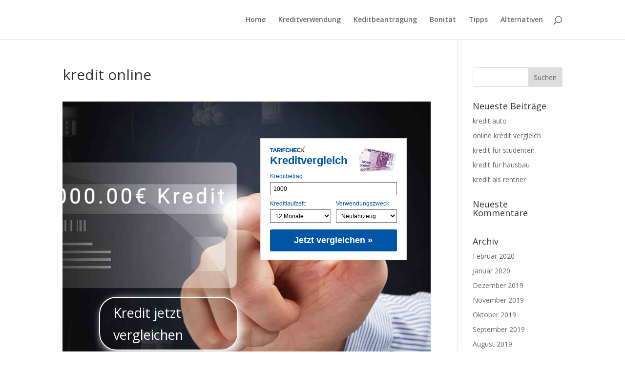

--- FILE ---
content_type: text/html; charset=UTF-8
request_url: https://finanzierungsrechnerde.pw/kredit-online/
body_size: 45742
content:
<!DOCTYPE html>
<html lang="de">
<head>
	<meta charset="UTF-8" />
<meta http-equiv="X-UA-Compatible" content="IE=edge">
	<link rel="pingback" href="" />

	<script type="text/javascript">
		document.documentElement.className = 'js';
	</script>

	<script>var et_site_url='https://finanzierungsrechnerde.pw';var et_post_id='2657';function et_core_page_resource_fallback(a,b){"undefined"===typeof b&&(b=a.sheet.cssRules&&0===a.sheet.cssRules.length);b&&(a.onerror=null,a.onload=null,a.href?a.href=et_site_url+"/?et_core_page_resource="+a.id+et_post_id:a.src&&(a.src=et_site_url+"/?et_core_page_resource="+a.id+et_post_id))}
</script><title>kredit online - finanzierungsrechner</title>

<!-- This site is optimized with the Yoast SEO plugin v13.4.1 - https://yoast.com/wordpress/plugins/seo/ -->
<meta name="robots" content="max-snippet:-1, max-image-preview:large, max-video-preview:-1"/>
<link rel="canonical" href="https://finanzierungsrechnerde.pw/kredit-online/" />
<meta property="og:locale" content="de_DE" />
<meta property="og:type" content="article" />
<meta property="og:title" content="kredit online - finanzierungsrechner" />
<meta property="og:url" content="https://finanzierungsrechnerde.pw/kredit-online/" />
<meta property="og:site_name" content="finanzierungsrechner" />
<meta property="article:published_time" content="2019-08-26T05:35:34+00:00" />
<meta property="og:image" content="https://finanzierungsrechnerde.pw/wp-content/uploads/tax-office-2668797_1280.jpg" />
<meta property="og:image:secure_url" content="https://finanzierungsrechnerde.pw/wp-content/uploads/tax-office-2668797_1280.jpg" />
<meta name="twitter:card" content="summary_large_image" />
<meta name="twitter:title" content="kredit online - finanzierungsrechner" />
<meta name="twitter:image" content="https://finanzierungsrechnerde.pw/wp-content/uploads/tax-office-2668797_1280.jpg" />
<script type='application/ld+json' class='yoast-schema-graph yoast-schema-graph--main'>{"@context":"https://schema.org","@graph":[{"@type":"WebSite","@id":"https://finanzierungsrechnerde.pw/#website","url":"https://finanzierungsrechnerde.pw/","name":"finanzierungsrechner","inLanguage":"de","description":"schnell und g\u00fcnstig Geld bekommen","potentialAction":[{"@type":"SearchAction","target":"https://finanzierungsrechnerde.pw/?s={search_term_string}","query-input":"required name=search_term_string"}]},{"@type":"ImageObject","@id":"https://finanzierungsrechnerde.pw/kredit-online/#primaryimage","inLanguage":"de","url":"https://finanzierungsrechnerde.pw/wp-content/uploads/tax-office-2668797_1280.jpg","width":200,"height":89,"caption":"Kreditgeb\u00fchr-181015180409"},{"@type":"WebPage","@id":"https://finanzierungsrechnerde.pw/kredit-online/#webpage","url":"https://finanzierungsrechnerde.pw/kredit-online/","name":"kredit online - finanzierungsrechner","isPartOf":{"@id":"https://finanzierungsrechnerde.pw/#website"},"inLanguage":"de","primaryImageOfPage":{"@id":"https://finanzierungsrechnerde.pw/kredit-online/#primaryimage"},"datePublished":"2019-08-26T05:35:34+00:00","dateModified":"2019-08-26T05:35:34+00:00","author":{"@id":"https://finanzierungsrechnerde.pw/#/schema/person/ad1a496e3a0e5b1790c6d93dec16678d"},"potentialAction":[{"@type":"ReadAction","target":["https://finanzierungsrechnerde.pw/kredit-online/"]}]},{"@type":["Person"],"@id":"https://finanzierungsrechnerde.pw/#/schema/person/ad1a496e3a0e5b1790c6d93dec16678d","name":"but808","image":{"@type":"ImageObject","@id":"https://finanzierungsrechnerde.pw/#authorlogo","inLanguage":"de","url":"https://secure.gravatar.com/avatar/ff37969b68c237a3aba0833a8f7a65d0?s=96&d=mm&r=g","caption":"but808"},"sameAs":[]}]}</script>
<!-- / Yoast SEO plugin. -->

<link rel='dns-prefetch' href='//fonts.googleapis.com' />
<link rel='dns-prefetch' href='//s.w.org' />
		<script type="text/javascript">
			window._wpemojiSettings = {"baseUrl":"https:\/\/s.w.org\/images\/core\/emoji\/12.0.0-1\/72x72\/","ext":".png","svgUrl":"https:\/\/s.w.org\/images\/core\/emoji\/12.0.0-1\/svg\/","svgExt":".svg","source":{"concatemoji":"https:\/\/finanzierungsrechnerde.pw\/wp-includes\/js\/wp-emoji-release.min.js?ver=5.2.23"}};
			!function(e,a,t){var n,r,o,i=a.createElement("canvas"),p=i.getContext&&i.getContext("2d");function s(e,t){var a=String.fromCharCode;p.clearRect(0,0,i.width,i.height),p.fillText(a.apply(this,e),0,0);e=i.toDataURL();return p.clearRect(0,0,i.width,i.height),p.fillText(a.apply(this,t),0,0),e===i.toDataURL()}function c(e){var t=a.createElement("script");t.src=e,t.defer=t.type="text/javascript",a.getElementsByTagName("head")[0].appendChild(t)}for(o=Array("flag","emoji"),t.supports={everything:!0,everythingExceptFlag:!0},r=0;r<o.length;r++)t.supports[o[r]]=function(e){if(!p||!p.fillText)return!1;switch(p.textBaseline="top",p.font="600 32px Arial",e){case"flag":return s([55356,56826,55356,56819],[55356,56826,8203,55356,56819])?!1:!s([55356,57332,56128,56423,56128,56418,56128,56421,56128,56430,56128,56423,56128,56447],[55356,57332,8203,56128,56423,8203,56128,56418,8203,56128,56421,8203,56128,56430,8203,56128,56423,8203,56128,56447]);case"emoji":return!s([55357,56424,55356,57342,8205,55358,56605,8205,55357,56424,55356,57340],[55357,56424,55356,57342,8203,55358,56605,8203,55357,56424,55356,57340])}return!1}(o[r]),t.supports.everything=t.supports.everything&&t.supports[o[r]],"flag"!==o[r]&&(t.supports.everythingExceptFlag=t.supports.everythingExceptFlag&&t.supports[o[r]]);t.supports.everythingExceptFlag=t.supports.everythingExceptFlag&&!t.supports.flag,t.DOMReady=!1,t.readyCallback=function(){t.DOMReady=!0},t.supports.everything||(n=function(){t.readyCallback()},a.addEventListener?(a.addEventListener("DOMContentLoaded",n,!1),e.addEventListener("load",n,!1)):(e.attachEvent("onload",n),a.attachEvent("onreadystatechange",function(){"complete"===a.readyState&&t.readyCallback()})),(n=t.source||{}).concatemoji?c(n.concatemoji):n.wpemoji&&n.twemoji&&(c(n.twemoji),c(n.wpemoji)))}(window,document,window._wpemojiSettings);
		</script>
		<meta content="Divi v.3.27.4" name="generator"/><style type="text/css">
img.wp-smiley,
img.emoji {
	display: inline !important;
	border: none !important;
	box-shadow: none !important;
	height: 1em !important;
	width: 1em !important;
	margin: 0 .07em !important;
	vertical-align: -0.1em !important;
	background: none !important;
	padding: 0 !important;
}
</style>
	<link rel='stylesheet' id='wp-block-library-css'  href='https://finanzierungsrechnerde.pw/wp-includes/css/dist/block-library/style.min.css?ver=5.2.23' type='text/css' media='all' />
<link rel='stylesheet' id='wtfdivi-user-css-css'  href='https://finanzierungsrechnerde.pw/wp-content/uploads/wtfdivi/wp_head.css?ver=5.2.23' type='text/css' media='all' />
<link rel='stylesheet' id='dh-misc-css'  href='https://finanzierungsrechnerde.pw/wp-content/plugins/divi-hacks/styles/misc.css?ver=1.19.2' type='text/css' media='all' />
<link rel='stylesheet' id='dh-ums-css'  href='https://finanzierungsrechnerde.pw/wp-content/plugins/divi-hacks/styles/user-meta-shortcode.css?ver=1.19.2' type='text/css' media='all' />
<link rel='stylesheet' id='dh-mobile-menu-css'  href='https://finanzierungsrechnerde.pw/wp-content/plugins/divi-hacks/styles/mobile-menu.css?ver=1.19.2' type='text/css' media='all' />
<link rel='stylesheet' id='dh-preloader-css'  href='https://finanzierungsrechnerde.pw/wp-content/plugins/divi-hacks/styles/preloader.css?ver=1.19.2' type='text/css' media='all' />
<link rel='stylesheet' id='dh-docs_menu-css'  href='https://finanzierungsrechnerde.pw/wp-content/plugins/divi-hacks/styles/docs_menu.css?ver=1.19.2' type='text/css' media='all' />
<link rel='stylesheet' id='dh-tooltips-css'  href='https://finanzierungsrechnerde.pw/wp-content/plugins/divi-hacks/styles/tooltips.css?ver=1.19.2' type='text/css' media='all' />
<link rel='stylesheet' id='dh-lightbox-css'  href='https://finanzierungsrechnerde.pw/wp-content/plugins/divi-hacks/styles/lightbox.css?ver=1.19.2' type='text/css' media='all' />
<link rel='stylesheet' id='dh_body-class-css'  href='https://finanzierungsrechnerde.pw/wp-content/plugins/divi-hacks/styles/body-classes.css?ver=1.19.2' type='text/css' media='all' />
<link rel='stylesheet' id='dh_blurb-effects-css'  href='https://finanzierungsrechnerde.pw/wp-content/plugins/divi-hacks/styles/blurb-effects.css?ver=1.19.2' type='text/css' media='all' />
<link rel='stylesheet' id='dh_custom-archives-css'  href='https://finanzierungsrechnerde.pw/wp-content/plugins/divi-hacks/styles/custom-archives.css?ver=1.19.2' type='text/css' media='all' />
<link rel='stylesheet' id='dh_menu-animations-css'  href='https://finanzierungsrechnerde.pw/wp-content/plugins/divi-hacks/styles/menu-animations.css?ver=1.19.2' type='text/css' media='all' />
<link rel='stylesheet' id='dh_helpful-links-css'  href='https://finanzierungsrechnerde.pw/wp-content/plugins/divi-hacks/styles/helpful-links.css?ver=1.19.2' type='text/css' media='all' />
<link rel='stylesheet' id='divi-fonts-css'  href='https://fonts.googleapis.com/css?family=Open+Sans:300italic,400italic,600italic,700italic,800italic,400,300,600,700,800&#038;subset=latin,latin-ext' type='text/css' media='all' />
<link rel='stylesheet' id='divi-style-css'  href='https://finanzierungsrechnerde.pw/wp-content/themes/Divi/style.css?ver=3.27.4' type='text/css' media='all' />
<link rel='stylesheet' id='sp-dsgvo_twbs4_grid-css'  href='https://finanzierungsrechnerde.pw/wp-content/plugins/shapepress-dsgvo/public/css/bootstrap-grid.min.css?ver=3.1.37' type='text/css' media='all' />
<link rel='stylesheet' id='sp-dsgvo-css'  href='https://finanzierungsrechnerde.pw/wp-content/plugins/shapepress-dsgvo/public/css/sp-dsgvo-public.min.css?ver=3.1.37' type='text/css' media='all' />
<link rel='stylesheet' id='sp-dsgvo_popup-css'  href='https://finanzierungsrechnerde.pw/wp-content/plugins/shapepress-dsgvo/public/css/sp-dsgvo-popup.min.css?ver=3.1.37' type='text/css' media='all' />
<link rel='stylesheet' id='simplebar-css'  href='https://finanzierungsrechnerde.pw/wp-content/plugins/shapepress-dsgvo/public/css/simplebar.min.css?ver=5.2.23' type='text/css' media='all' />
<link rel='stylesheet' id='dashicons-css'  href='https://finanzierungsrechnerde.pw/wp-includes/css/dashicons.min.css?ver=5.2.23' type='text/css' media='all' />
<script type='text/javascript' src='https://finanzierungsrechnerde.pw/wp-includes/js/jquery/jquery.js?ver=1.12.4-wp'></script>
<script type='text/javascript' src='https://finanzierungsrechnerde.pw/wp-includes/js/jquery/jquery-migrate.min.js?ver=1.4.1'></script>
<script type='text/javascript'>
/* <![CDATA[ */
var spDsgvoGeneralConfig = {"ajaxUrl":"https:\/\/finanzierungsrechnerde.pw\/wp-admin\/admin-ajax.php","wpJsonUrl":"https:\/\/finanzierungsrechnerde.pw\/wp-json\/legalweb\/v1\/","cookieName":"sp_dsgvo_cookie_settings","cookieVersion":"0","cookieLifeTime":"86400","cookieLifeTimeDismiss":"86400","locale":"de_DE","privacyPolicyPageId":"0","privacyPolicyPageUrl":"https:\/\/finanzierungsrechnerde.pw\/kredit-online\/","imprintPageId":"0","imprintPageUrl":"https:\/\/finanzierungsrechnerde.pw\/kredit-online\/","showNoticeOnClose":"0","initialDisplayType":"none","allIntegrationSlugs":[],"noticeHideEffect":"none","noticeOnScroll":"","noticeOnScrollOffset":"100","currentPageId":"2657","forceCookieInfo":"0","clientSideBlocking":"0"};
var spDsgvoIntegrationConfig = [];
/* ]]> */
</script>
<script type='text/javascript' src='https://finanzierungsrechnerde.pw/wp-content/plugins/shapepress-dsgvo/public/js/sp-dsgvo-public.min.js?ver=3.1.37'></script>
<script src="https://cdnjs.cloudflare.com/ajax/libs/jquery-cookie/1.4.0/jquery.cookie.js"></script>
<script type="text/javascript" id="dh_lightbox_reveal_tooltip">
	jQuery(document).ready(function($) {

		$('div:not(.et_mobile_menu) .lightbox-content, div:not(.et_mobile_menu) [class*="lightbox-content-"], .exit-popup, .scroll-popup').addClass('mfp-hide');
		$('div:not(.et_mobile_menu) .lightbox-trigger').magnificPopup({ items: { src: 'div:not(.et_mobile_menu) .lightbox-content' }, type: 'inline', removalDelay: 500, mainClass: 'mfp-fade mfp-fade-side', });
		$('div:not(.et_mobile_menu) [class*="lightbox-trigger-"]').each(function(){
		  var triggerClass = Array.prototype.find.call(this.classList, function(clazz){
		    return clazz.indexOf('lightbox-trigger-') > -1;
		  });
		  var suffix = triggerClass.split('lightbox-trigger-')[1];
		  var content = '.lightbox-content-'+ suffix;
		  $(this).magnificPopup({ items: { src: content }, type: 'inline', removalDelay: 500, mainClass: 'mfp-fade mfp-fade-side', });
		});
		$(this).click(function() { 
			$('.mfp-wrap').attr('id', 'et-boc');
			$('.mfp-container').addClass('et-l');
		});
		$('[class*="lightbox-content"], .exit-popup, .scroll-popup').prepend('<div class="lightbox-overlay"></div>');
		$('.lightbox-overlay, .mfp-close, .close-lightbox').click(function() { 
			$("[class*='lightbox-content'].et_pb_video.autoplay iframe").each(function(){
	        	var removeautoplay = $(this).attr("src").replace("&autoplay=1", "");
				$(this).attr("src",removeautoplay);
	        });
			$.magnificPopup.close();
			$("#et-main-area .exit-popup").removeClass('exit-popup');
		});
		
		$("[class*='tooltip-content-']").wrap("<div class='tooltip_templates'></div>");
		var ww = $(window).width();
		if (ww <= 980) {
	      	$("[class*='tooltip-trigger-']").addClass("click");
	    }
		$("[class*='tooltip-trigger-']").each(function(){
			var triggerClass = Array.prototype.find.call(this.classList,
		    	function(clazz){
					return clazz.indexOf('tooltip-trigger-') > -1;
				});
			var suffix = triggerClass.split('tooltip-trigger-')[1];
			var content = '.tooltip-content-'+ suffix;
			$(this).attr("data-tooltip-content", content);
			$(this).not(".click").tooltipster({
			   delay: 100,
			   theme: 'tooltipster-shadow',
			   interactive: 'true',
			   trigger: 'hover'
			});
			if ( $(this).is(".click") ) {
				$(this).tooltipster({
					delay: 100,
					theme: 'tooltipster-shadow',
					interactive: 'true',
					trigger: 'click'
				});
			};
		});
			
    
		$('[class*="reveal-content-"]:not(.opened), [class*="reveal-only-content-"]:not(.opened)').hide();
		$('[class*="reveal-trigger-"]:not(.scroll)').each(function(){
			var triggerreveal = Array.prototype.find.call(this.classList, function(clazz){
		    	return clazz.indexOf('reveal-trigger-') > -1;
			});
			var suffix = triggerreveal.split('reveal-trigger-')[1];
			var content = '.reveal-content-'+ suffix;
			$(this).click(function(e){
				e.preventDefault();
				$(content).slideToggle();
				$(this).toggleClass('opened');
			});
		});
		$('[class*="reveal-trigger-"].scroll').each(function(){
			var triggerreveal = Array.prototype.find.call(this.classList, function(clazz){
		    	return clazz.indexOf('reveal-trigger-') > -1;
			});
			var suffix = triggerreveal.split('reveal-trigger-')[1];
			var content = '.reveal-content-'+ suffix;
			var mh = $('body.et_fixed_nav #main-header').height();
			var th = $('body.et_fixed_nav #top-header').height();
			var ab = $('body:not(.divi-hacks-autohide-admin-bar) #wpadminbar').height();
			var fwssticky = $('.sticky-element[class*="et_pb_fullwidth"][style*="position: fixed"]').height();
			var topoffset = mh + th + ab + fwssticky;
			$(this).click(function(e){
				e.preventDefault();
				$(content).slideToggle();
				$(this).toggleClass('opened');
				$([document.documentElement, document.body]).animate({
			        scrollTop: $(content).offset().top -topoffset - 50
			    }, 500);
			});
		});
		$('[class*="reveal-only-trigger-"]').each(function(){
			var triggerreveal = Array.prototype.find.call(this.classList, function(clazz){
		    	return clazz.indexOf('reveal-only-trigger-') > -1;
			});
			var suffix = triggerreveal.split('reveal-only-trigger-')[1];
			var content = '.reveal-only-content-'+ suffix;
			$(this).click(function(e){
				e.preventDefault();
				$('[class*="reveal-only-content-"], [class*="reveal-content-"]').not(content).slideUp();
				$(content).slideToggle();
				$(this).addClass('opened');
				$('[class*="reveal-only-trigger-"]').not(this).removeClass('opened');
			});
		});
		$('[class*="reveal-only-trigger-"].scroll').each(function(){
			var triggerreveal = Array.prototype.find.call(this.classList, function(clazz){
		    	return clazz.indexOf('reveal-only-trigger-') > -1;
			});
			var suffix = triggerreveal.split('reveal-only-trigger-')[1];
			var content = '.reveal-only-content-'+ suffix;
			var mh = $('body.et_fixed_nav #main-header').height();
			var th = $('body.et_fixed_nav #top-header').height();
			var tbh = $('header.et-l--header').height();
			var ab = $('body:not(.divi-hacks-autohide-admin-bar) #wpadminbar').height();
			var fwssticky = $('.sticky-element[class*="et_pb_fullwidth"][style*="position: fixed"]').height();
			var topoffset = mh + th + ab + tbh + fwssticky;
			$(this).click(function(e){
				e.preventDefault();
				$('[class*="reveal-only-content-"], [class*="reveal-content-"]').not(content).slideUp();
				$(content).slideToggle();
				$(this).addClass('opened');
				$('[class*="reveal-only-trigger-"]').not(this).removeClass('opened');
				$([document.documentElement, document.body]).animate({
			        scrollTop: $(content).offset().top -topoffset - 50
			    }, 500);
			});
		});
});
</script>
<script type="text/javascript" id="dh-responsive-classes">
	jQuery(document).ready(function($) {
		var alterClass = function() {
	      var ww = $(window).width();
	      if (ww < 981) {
	        $('body:not(.et-fb)').removeClass('is-desktop');
	      } else if (ww >= 981) {
	        $('body:not(.et-fb)').addClass('is-desktop');
	      }
	      if ((ww < 768) || (ww > 980)) {
	        $('body:not(.et-fb)').removeClass('is-tablet');
	      } else if ((ww >= 768) || (ww <= 980)) {
	        $('body:not(.et-fb)').addClass('is-tablet');
	      }
	      if (ww > 767) {
	        $('body:not(.et-fb)').removeClass('is-phone');
	      } else if (ww <= 767) {
	        $('body:not(.et-fb)').addClass('is-phone');
	      }
	      if (ww > 980) {
	        $('body:not(.et-fb)').removeClass('is-mobile');
	      } else if (ww <= 980) {
	        $('body:not(.et-fb)').addClass('is-mobile');
	      }
	    };
	    $(window).resize(function(){
	      alterClass();
	    });
	    //Fire it when the page first loads:
	    alterClass();
	});
</script>
<script type="text/javascript" id="dh-sticky-elements">
	jQuery(document).ready(function($) {
		function myFunction(stickydesktop) {
			if (stickydesktop.matches) { // If media query matches
				$(".divi-hacks-sticky.is-desktop .sticky-section.disable-desktop").removeClass("sticky-section");
				$(".divi-hacks-sticky.is-desktop .sticky-row.disable-desktop").removeClass("sticky-row");
				$(".divi-hacks-sticky.is-desktop .sticky-column.disable-desktop").removeClass("sticky-column");
				$(".divi-hacks-sticky.is-desktop .sticky-module.disable-desktop").removeClass("sticky-module");  
				$(".divi-hacks-sticky:not(.admin-bar) .sticky-module, .divi-hacks-sticky.admin-bar.divi-hacks-autohide-admin-bar .sticky-module").stick_in_parent({parent:'.et_pb_row', offset_top:50});
				$(".divi-hacks-sticky.admin-bar:not(.divi-hacks-autohide-admin-bar) .sticky-module").stick_in_parent({parent:'.et_pb_row', offset_top:50 + 32});
				$(".divi-hacks-sticky .sticky-row").parent(".et_pb_section").addClass("has-sticky-row");
				$(".divi-hacks-sticky:not(.admin-bar) .sticky-row, .divi-hacks-sticky.admin-bar.divi-hacks-autohide-admin-bar .sticky-row").stick_in_parent({offset_top:50});
				$(".divi-hacks-sticky.admin-bar:not(.divi-hacks-autohide-admin-bar) .sticky-row").stick_in_parent({offset_top:50 + 32});
				$(".divi-hacks-sticky:not(.admin-bar) .sticky-section, .divi-hacks-sticky.admin-bar.divi-hacks-autohide-admin-bar .sticky-section").stick_in_parent({offset_top:50});
				$(".divi-hacks-sticky.admin-bar:not(.divi-hacks-autohide-admin-bar) .sticky-section").stick_in_parent({offset_top:50 + 32});
				$(".divi-hacks-sticky .sticky-column").wrapInner("<div class='sticky-column-wrapper'></div>");
				$(".divi-hacks-sticky:not(.admin-bar) .sticky-column .sticky-column-wrapper, .divi-hacks-sticky.admin-bar.divi-hacks-autohide-admin-bar .sticky-column .sticky-column-wrapper").stick_in_parent({parent:'.et_pb_row',offset_top:50});
				$(".divi-hacks-sticky.admin-bar:not(.divi-hacks-autohide-admin-bar) .sticky-column .sticky-column-wrapper").stick_in_parent({parent:'.et_pb_row',offset_top:50 + 32});
			} else {
				$(".divi-hacks-sticky.is-tablet .sticky-section.disable-tablet").removeClass("sticky-section");
		        $(".divi-hacks-sticky.is-phone .sticky-section.disable-phone").removeClass("sticky-section");
		        $(".divi-hacks-sticky.is-mobile .sticky-section.disable-mobile").removeClass("sticky-section");
		        $(".divi-hacks-sticky.is-tablet .sticky-row.disable-tablet").removeClass("sticky-row");
		        $(".divi-hacks-sticky.is-phone .sticky-row.disable-phone").removeClass("sticky-row");
		        $(".divi-hacks-sticky.is-mobile .sticky-row.disable-mobile").removeClass("sticky-row");
		        $(".divi-hacks-sticky.is-tablet .sticky-column.disable-tablet").removeClass("sticky-column");
		        $(".divi-hacks-sticky.is-phone .sticky-column.disable-phone").removeClass("sticky-column");
		        $(".divi-hacks-sticky.is-mobile .sticky-column.disable-mobile").removeClass("sticky-column");
		        $(".divi-hacks-sticky.is-tablet .sticky-module.disable-tablet").removeClass("sticky-module");
		        $(".divi-hacks-sticky.is-phone .sticky-module.disable-phone").removeClass("sticky-module");
		        $(".divi-hacks-sticky.is-mobile .sticky-module.disable-mobile").removeClass("sticky-module");
		        $(".divi-hacks-sticky .sticky-row").parent(".et_pb_section").addClass("has-sticky-row");
				$(".divi-hacks-sticky .sticky-column").parent(".et_pb_row").addClass("has-sticky-column");
				$(".divi-hacks-sticky:not(.admin-bar) .sticky-module").stick_in_parent({parent:'.et_pb_row', offset_top:50});
				$(".divi-hacks-sticky.admin-bar .sticky-module").stick_in_parent({parent:'.et_pb_row', offset_top:50 + 32});
				$(".divi-hacks-sticky:not(.admin-bar) .sticky-row").stick_in_parent({offset_top:50});
				$(".divi-hacks-sticky.admin-bar .sticky-row").stick_in_parent({offset_top:50 + 32});
				$(".divi-hacks-sticky:not(.admin-bar) .sticky-section").stick_in_parent({offset_top:50});
				$(".divi-hacks-sticky.admin-bar .sticky-section").stick_in_parent({offset_top:50});
				$(".divi-hacks-sticky .sticky-column").wrapInner("<div class='sticky-column-wrapper'></div>");
				$(".divi-hacks-sticky:not(.admin-bar) .sticky-column .sticky-column-wrapper").stick_in_parent({parent:'.et_pb_row',offset_top:50});
				$(".divi-hacks-sticky.admin-bar .sticky-column .sticky-column-wrapper").stick_in_parent({parent:'.et_pb_row',offset_top:50 + 32});
				$(".divi-hacks-sticky .sticky-module").closest(".et_pb_row").css("flex-direction", "column");
		        $('.divi-hacks-sticky .sticky-module, .divi-hacks-sticky .sticky-row').css('z-index', '100');
			    $('.divi-hacks-sticky .sticky-section').css('z-index', '101');
			    $('.divi-hacks-sticky .sticky-module, .divi-hacks-sticky .sticky-column').closest('.et_pb_row').css('display', 'flex');
			}
		}
		var stickydesktop = window.matchMedia("(min-width: 981px)")
		myFunction(stickydesktop) // Call listener function at run time
		stickydesktop.addListener(myFunction) // Attach listener function on state changes
	});
</script>
<style id="divi-hack">
/** @import Custom Fonts - Keep at top of this style **/
body, html {
    overflow-x: hidden;
}
div#closebutton:before {
    content: '\4d';
    position: relative;
    right: 0;
    top: 0;
    color: var(--close-button-color, #fff);
    width: var(--close-button-width, 50px);
    height: var(--close-button-height, 50px);
    z-index: 2;
    font-size: var(--close-button-size, 30px);
    font-family: 'etmodules';
    text-align: center;
    line-height: var(--close-button-height, 50px);
}
div#closebutton {
    position: absolute;
    right: 0;
    width: var(--close-button-width, 50px);
    height: var(--close-button-height, 50px);
    display: flex;
    flex-direction: row;
    align-items: center;
    justify-content: center;
    top: 0;
    text-shadow: 0px 0px 5px rgba(0,0,0,0.5);
    text-shadow: var(--close-button-shadow, 0px 0px 5px rgba(0,0,0,0.5));
    cursor:pointer;
}
#divi-hacks-exit-popup [class*="lightbox-content"].mfp-hide {
    display:block !important;
}
#divi-hacks-exit-popup .lightbox-overlay { display:none; }
#divi-hacks-scroll-popup [class*="lightbox-content"].mfp-hide {
    display:block !important;
}
#divi-hacks-scroll-popup .lightbox-overlay { display:none; }
[id^="divi-hacks-"] > div#page-container {
    padding-top: 0px !important;
}
/** Body Overall Font Weight **/
	body {
		font-weight: }
/** Menu Animation Accent Color **/
	.divi-hacks-animenu-1 #top-menu > li:before,
	.divi-hacks-animenu-2 #top-menu li.current_page_item > a, 
	.divi-hacks-animenu-2 .et-fixed-header #top-menu li.current_page_item > a,
	.divi-hacks-animenu-3 #top-menu > li.page_item::before {
	    border-color: inherit;
	}
	.divi-hacks-animenu-2 #top-menu li:not(.menu-item-has-children):not(.current_page_item):hover a {
		box-shadow:0px 5px 0px 0px inherit;
	}
/** Main Header Menu Bar Link Hover Styles **/
	.is-desktop #main-header #top-menu > li > a:hover {
		}
/** Main Header Dropdown Link Hover Styles **/
	.is-desktop #main-header #top-menu > li:not(.module-in-menu) > ul > li a:hover {
		}
/** Top Header Menu Bar Link Hover Styles **/
	.is-desktop #top-header #et-secondary-nav > li > a:hover {
		}
/** Top Header Dropdown Link Hover Styles **/
	.is-desktop #top-header #et-secondary-nav > li:not(.module-in-menu) > ul > li a:hover {
		}
/** Custom Heading Font Family **/
	.divi-hacks-heading-fonts h1, .divi-hacks-heading-fonts h1 a {
	    color: inherit;
	      
	}
	.divi-hacks-heading-fonts h2, .divi-hacks-heading-fonts h2 a {
	    color: inherit;
	    	}
	.divi-hacks-heading-fonts div:not(.et-fb-form__toggle-title):not(.et-fb-module-settings):not(.et-fb-export-file-name-field):not(.et-fb-upload-file-container):not(.et-fb-import-options-field):not(.et-core-modal-header):not(.et_pb_gallery_title) > h3, .divi-hacks-heading-fonts h3 a {
	    color: inherit;
	    	}
	.divi-hacks-heading-fonts h4, .divi-hacks-heading-fonts h4 a {
	    color: inherit;
	    	}
	.divi-hacks-heading-fonts h5, .divi-hacks-heading-fonts h5 a {
	    color: inherit;
	    	}
	.divi-hacks-heading-fonts h6, .divi-hacks-heading-fonts h6 a {
	    color: inherit;
	    	}
/** Logo Styles **/
	#logo {
		}
/** Primary Nav Font Awesome Icon Size **/
	.divi-hacks-font-awesome-icons #main-header .fab > a:before,
	.divi-hacks-font-awesome-icons #main-header .far > a:before,
	.divi-hacks-font-awesome-icons #main-header .fas > a:before,
	.divi-hacks-font-awesome-icons #main-header .fal > a:before,
	.divi-hacks-font-awesome-icons #main-header .fa > a:before {
		font-size: 1em	}
/** Secondary Nav Font Awesome Icon Size **/
	.divi-hacks-font-awesome-icons #et-secondary-nav .fab > a:before,
	.divi-hacks-font-awesome-icons #et-secondary-nav .far > a:before,
	.divi-hacks-font-awesome-icons #et-secondary-nav .fas > a:before,
	.divi-hacks-font-awesome-icons #et-secondary-nav .fal > a:before,
	.divi-hacks-font-awesome-icons #et-secondary-nav .fa > a:before {
		font-size: 1em	}
/** Nav Font Awesome Icon colors **/
	.divi-hacks-font-awesome-icons #et-secondary-nav .fa > a:before, 
	.divi-hacks-font-awesome-icons #et-secondary-nav .fas > a:before, 
	.divi-hacks-font-awesome-icons #et-secondary-nav .far > a:before, 
	.divi-hacks-font-awesome-icons #et-secondary-nav .fab > a:before, 
	.divi-hacks-font-awesome-icons #et-secondary-nav .fal > a:before,
	.divi-hacks-font-awesome-icons #main-header .fa > a:before, 
	.divi-hacks-font-awesome-icons #main-header .fas > a:before, 
	.divi-hacks-font-awesome-icons #main-header .far > a:before, 
	.divi-hacks-font-awesome-icons #main-header .fab > a:before, 
	.divi-hacks-font-awesome-icons #main-header .fal > a:before {
	    color: inherit;
	}
	.divi-hacks-font-awesome-icons #et-secondary-nav .sub-menu .fa > a:before, 
	.divi-hacks-font-awesome-icons #et-secondary-nav .sub-menu .fas > a:before, 
	.divi-hacks-font-awesome-icons #et-secondary-nav .sub-menu .far > a:before, 
	.divi-hacks-font-awesome-icons #et-secondary-nav .sub-menu .fab > a:before, 
	.divi-hacks-font-awesome-icons #et-secondary-nav .sub-menu .fal > a:before,
	.divi-hacks-font-awesome-icons #main-header .sub-menu .fa > a:before, 
	.divi-hacks-font-awesome-icons #main-header .sub-menu .fas > a:before, 
	.divi-hacks-font-awesome-icons #main-header .sub-menu .far > a:before, 
	.divi-hacks-font-awesome-icons #main-header .sub-menu .fab > a:before, 
	.divi-hacks-font-awesome-icons #main-header .sub-menu .fal > a:before {
	    color: inherit;
	    align-self: center;
	}
	.divi-hacks-font-awesome-icons #et-secondary-nav .fa > a:before, 
	.divi-hacks-font-awesome-icons #et-secondary-nav .fas > a:before, 
	.divi-hacks-font-awesome-icons #et-secondary-nav .far > a:before, 
	.divi-hacks-font-awesome-icons #et-secondary-nav .fab > a:before, 
	.divi-hacks-font-awesome-icons #et-secondary-nav .fal > a:before {
	    color: inherit;
	}
	.divi-hacks-font-awesome-icons #et-secondary-nav .sub-menu .fa > a:before, 
	.divi-hacks-font-awesome-icons #et-secondary-nav .sub-menu .fas > a:before, 
	.divi-hacks-font-awesome-icons #et-secondary-nav .sub-menu .far > a:before, 
	.divi-hacks-font-awesome-icons #et-secondary-nav .sub-menu .fab > a:before, 
	.divi-hacks-font-awesome-icons #et-secondary-nav .sub-menu .fal > a:before {
	    color: inherit;
	}
	
/** Primary Nav Dropdown Column Left & Right Padding **/
	.is-desktop.divi-hacks-nav-columns #top-menu > li.nav-columns:not(.module-in-menu) > ul > li {
		padding-left: 0px !important;
		padding-right: 0px !important;
	}
/** Secondary Nav Dropdown Column Left & Right Padding **/
	.is-desktop.divi-hacks-nav-columns #et-secondary-nav > li.nav-columns:not(.module-in-menu) > ul > li {
		padding-left: 0px !important;
		padding-right: 0px !important;
	}
/** Primary Dropdown Child Elements Line Height **/
	.divi-hacks-nav-columns.is-desktop li.nav-columns:not(.module-in-menu) ul li a, 
	.divi-hacks-nav-columns.is-desktop #main-header .nav li ul li a {
	    line-height: 2em;
	}
/** Secondary Nav Dropdown Child Elements Line Height **/
	.divi-hacks-nav-columns.is-desktop #et-secondary-nav.menu li:not(.module-in-menu) ul li a {
	    line-height: 2em;
	}
/** Primary Nav Dropdown Text Align **/
	.is-desktop li.nav-columns:not(.module-in-menu) ul li a, 
	.is-desktop #main-header .nav li:not(.module-in-menu) ul li a {
		justify-content: ;
	}
/** Secondary Nav Dropdown Text Align **/
	.is-desktop #et-secondary-nav.menu li:not(.module-in-menu) ul li a {
		display: -webkit-box;
		display: -moz-box;
		display: -ms-flexbox;
		display: -webkit-flex;
		display: flex;
		justify-content: ;
	}
/** Secondary Nav Current Page Item Text Color **/
	#et-secondary-nav li.current_page_item > a, 
	#et-secondary-nav li.current-menu-item > a:before {
	    color: inherit !important;
	}
/** Main Header Nav Dropdown Parent Styles **/
	.divi-hacks-nav-columns.is-desktop #main-header li.nav-columns:not(.module-in-menu) > ul > li > a {
		}
/** Top Header Nav Dropdown Parent Styles **/
	.divi-hacks-nav-columns.is-desktop #et-secondary-nav li.nav-columns:not(.module-in-menu) > ul > li > a {
		}
/** Main Header Current Item Styles **/
	#main-header li.current_page_item > a {
		}
/** Top Header Current Item Styles **/
	#et-secondary-nav li.current_page_item > a {
		}

/** Primary Dropdown Width **/
	.is-desktop #top-menu li:not(.module-in-menu):not(.nav-columns):not(.mega-menu) ul.sub-menu {
		width:auto;
		max-width: 240px;
	}
	.is-desktop #top-menu li:not(.module-in-menu):not(.nav-columns):not(.mega-menu) ul.sub-menu a {
		width: calc(240px - 40px);
	}
/** Primary Dropdown Link Color **/
	.is-desktop #top-menu li:not(.module-in-menu):not(.nav-columns) ul.sub-menu a:not(:hover) {
		color: inherit !important;
	}
/** Primary Dropdown Line Height **/
	.is-desktop #top-menu li:not(.module-in-menu):not(.nav-columns) ul.sub-menu a {
		line-height: 1.2em !important;
	}
/** Secondary Dropdown Width **/
	.is-desktop #et-secondary-nav li:not(.module-in-menu):not(.nav-columns):not(.mega-menu) ul.sub-menu {
		width: 220px;
	}
	.is-desktop #et-secondary-nav li:not(.module-in-menu):not(.nav-columns):not(.mega-menu) ul.sub-menu a {
		width: calc(220px - 2em);
		margin-left: -1em;
	}
/** Secondary Dropdown Link Color **/
	.is-desktop #et-secondary-nav li:not(.module-in-menu):not(.nav-columns) ul.sub-menu a:not(:hover) {
		color: inherit !important;
	}
/** Secondary Dropdown Line Height **/
	.is-desktop #et-secondary-nav li:not(.module-in-menu):not(.nav-columns) ul.sub-menu a {
		line-height: 1.2em !important;
	}

/** Primary Nav Columns Width **/
	.divi-hacks-nav-columns.is-desktop #main-header li.nav-columns:not(.module-in-menu) ul li a {
		width: 120px !important;
	}
/** Secondary Nav Columns Width **/
	.divi-hacks-nav-columns.is-desktop #et-secondary-nav li.nav-columns:not(.module-in-menu) ul li a {
		width: 120px !important;
	}
/** MOBILE MENU **/
	.divi-hacks-mobile-menu-fullscreen.is-mobile #main-header .et-cart-info span:before,
	.divi-hacks-mobile-menu-slide-in.is-mobile #main-header .et-cart-info span:before {
		color: #1b1d1e;
	}
	
	.divi-hacks-mobile-menu-slide-in.is-mobile #main-header .et_mobile_menu li a, 
	.divi-hacks-mobile-menu-fullscreen.is-mobile #main-header .et_mobile_menu li a {
		color: #ffffff;
	}
	
	.divi-hacks-mobile-menu-slide-in.is-mobile #main-header .mobile_nav.opened .mobile_menu_bar_toggle::before,
	.divi-hacks-mobile-menu-fullscreen.is-mobile #main-header .mobile_nav.opened .mobile_menu_bar_toggle::before {
		color: #1b1d1e;
	}
	
	.divi-hacks-mobile-menu-slide-in.is-mobile #main-header .mobile_nav.closed .mobile_menu_bar_toggle::before,
	.divi-hacks-mobile-menu-fullscreen.is-mobile #main-header .mobile_nav.closed .mobile_menu_bar_toggle::before {
		color: #1b1d1e;
	}
	
	.divi-hacks-mobile-menu-fullscreen.is-mobile #main-header #mobile_menu .current_page_item > a, 
	.divi-hacks-mobile-menu-slide-in.is-mobile #main-header #mobile_menu .current_page_item > a {
		color: #247BA0;
	}
	
	.divi-hacks-mobile-menu-fullscreen.is-mobile #main-header .et_mobile_menu > li > ul.sub-menu, 
	.divi-hacks-mobile-menu-slide-in.is-mobile #main-header .et_mobile_menu > li > ul.sub-menu li.menu-item a {
	    background-color: rgba(0,0,0,0.1);
	}
	
	.divi-hacks-mobile-menu-fullscreen.is-mobile #main-header .et_mobile_menu li a, 
	.divi-hacks-mobile-menu-slide-in.is-mobile #main-header .et_mobile_menu li a {
		letter-spacing: 2;
	}
	
	.divi-hacks-mobile-menu-fullscreen.is-mobile #main-header .et_mobile_menu .et_mobile_menu > li > a, 
	.divi-hacks-mobile-menu-slide-in.is-mobile #main-header .et_mobile_menu .et_mobile_menu > li > a {
		line-height: 1em;
	}
	.divi-hacks-mobile-menu-fullscreen.is-mobile #main-header .et_mobile_menu .sub-menu > li > a, 
	.divi-hacks-mobile-menu-slide-in.is-mobile #main-header .et_mobile_menu .sub-menu > li > a {
		line-height: 1em;
	}
	
/*  HEADER   */
	#top-header { 
		background-image: url('') ; 
		background-size: cover;
		background-repeat: no-repeat;
		background-position: center;
	}
	#main-header { 
		background-image: url('') ; 
		background-size: cover;
		background-repeat: no-repeat;
		background-position: center;
	}
	
/*  FOOTER   */
	div#footer-bottom {
	    position: relative;
	    z-index:1;
	    align-items: center;
	    display: flex;
	}
/** Secondary Nav Current Page Item Text Color **/
	#main-footer li.current_page_item > a, 
	#main-footer li.current-menu-item > a:before {
	    color: inherit !important;
	}
/** Secondary Nav Font Awesome Icon Size **/
	.divi-hacks-font-awesome-icons #main-footer .fab > a:before,
	.divi-hacks-font-awesome-icons #main-footer .far > a:before,
	.divi-hacks-font-awesome-icons #main-footer .fas > a:before,
	.divi-hacks-font-awesome-icons #main-footer .fal > a:before,
	.divi-hacks-font-awesome-icons #main-footer .fa > a:before {
		font-size: 1em	}
/** Secondary Nav Font Awesome Icon Color **/
	.divi-hacks-font-awesome-icons #main-footer .fa > a:before, 
	.divi-hacks-font-awesome-icons #main-footer .fas > a:before, 
	.divi-hacks-font-awesome-icons #main-footer .far > a:before, 
	.divi-hacks-font-awesome-icons #main-footer .fab > a:before, 
	.divi-hacks-font-awesome-icons #main-footer .fal > a:before {
	    color: inherit;
	}
/** Main Footer Background **/	
	#main-footer { 
		background-image: url('') ; 
		background-size: cover;
		background-repeat: no-repeat;
		background-position: center;
	}
/** DH Footer Copyright **/
	.dh-footer-copyright { display: ; }
	
/*  CUSTOM CSS  */

	@media only screen and (max-width:767px) {
			}
	@media only screen and (max-width:980px) {
			}
	@media only screen and (min-width:480px) and (max-width:981px) {
			}
	@media only screen and (min-width:981px) {
			}
/** Login Form Error Messages **/
	</style>
<link rel='https://api.w.org/' href='https://finanzierungsrechnerde.pw/wp-json/' />
<meta name="generator" content="WordPress 5.2.23" />
<link rel='shortlink' href='https://finanzierungsrechnerde.pw/?p=2657' />
<link rel="alternate" type="application/json+oembed" href="https://finanzierungsrechnerde.pw/wp-json/oembed/1.0/embed?url=https%3A%2F%2Ffinanzierungsrechnerde.pw%2Fkredit-online%2F" />
<link rel="alternate" type="text/xml+oembed" href="https://finanzierungsrechnerde.pw/wp-json/oembed/1.0/embed?url=https%3A%2F%2Ffinanzierungsrechnerde.pw%2Fkredit-online%2F&#038;format=xml" />
<style>
/* Display the team member icons */
.db_pb_team_member_website_icon:before{content:"\e0e3";}
.db_pb_team_member_email_icon:before{content:"\e010";}
.db_pb_team_member_instagram_icon:before{content:"\e09a";}

/* Fix email icon hidden by Email Address Encoder plugin */
ul.et_pb_member_social_links li > span { 
	display: inline-block !important; 
}
</style>
<style>
@media only screen and (min-width: 981px) {
    .et_pb_module.db_inline_form .et_pb_newsletter_fields > p { 
        flex: auto !important;
    }
    .et_pb_module.db_inline_form .et_pb_newsletter_fields p.et_pb_newsletter_field {
        margin-right: 2%; 
    }
}
</style>
	<style id="dh-footer-menu-alignment">
				/** Footer Menu Left Alignment **/
			#main-footer #et-footer-nav ul {
				display: inline-flex;
				justify-content: flex-start;
				width: 100%;
				flex-wrap: wrap;
			}	
			</style>
			<style id="dh-mobile-menu-gradient-css">
		.divi-hacks-mobile-menu-fullscreen.is-mobile #main-header .et_mobile_menu, 
		.divi-hacks-mobile-menu-slide-in.is-mobile #mobile_menu { 
			background: rgba(0,0,0,0.8); 
			background: -moz-linear-gradient(left, rgba(0,0,0,0) 0%, rgba(0,0,0,0) 100%);
			background: -webkit-linear-gradient(left, rgba(0,0,0,0) 0%,rgba(0,0,0,0) 100%);
			background: -ms-linear-gradient(left, rgba(0,0,0,0) 0%,rgba(0,0,0,0) 100%);
			filter: progid:DXImageTransform.Microsoft.gradient( startColorstr='rgba(0,0,0,0)', endColorstr='rgba(0,0,0,0)',GradientType=1 );
		}
		</style> 			<style id="dh-main-header-background-gradient-css">
			#main-header:before { 
				background-image: -moz-linear-gradient(left, rgba(0,0,0,0) 0%, rgba(0,0,0,0) 100%) !important;
				background: -webkit-linear-gradient(left, rgba(0,0,0,0) 0%,rgba(0,0,0,0) 100%) !important;
				background: -ms-linear-gradient(left, rgba(0,0,0,0) 0%,rgba(0,0,0,0) 100%) !important;
				filter: progid:DXImageTransform.Microsoft.gradient( startColorstr='rgba(0,0,0,0)', endColorstr='rgba(0,0,0,0)',GradientType=1 ) !important;
				position:absolute;
				top:0;
				bottom:0;
				left:0;
				width:100%;
				height:100%;
				content:'';
				z-index:1;
			}
			</style> 			<style id="dh-sec-header-background-gradient-css">
			#top-header:before { 
				background-image: -moz-linear-gradient(left, rgba(0,0,0,0) 0%, rgba(0,0,0,0) 100%) !important;
				background: -webkit-linear-gradient(left, rgba(0,0,0,0) 0%,rgba(0,0,0,0) 100%) !important;
				background: -ms-linear-gradient(left, rgba(0,0,0,0) 0%,rgba(0,0,0,0) 100%) !important;
				filter: progid:DXImageTransform.Microsoft.gradient( startColorstr='rgba(0,0,0,0)', endColorstr='rgba(0,0,0,0)',GradientType=1 ) !important;
				position:absolute;
				top:0;
				bottom:0;
				width:100%;
				height:100%;
				content:'';
				z-index:1;
			}
			#top-header .container {
				z-index: 2;
			}
			</style> 			<style id="dh-footer-background-gradient-css">
			#main-footer:before { 
				background-image: -moz-linear-gradient(left, rgba(0,0,0,0) 0%, rgba(0,0,0,0) 100%) !important;
				background: -webkit-linear-gradient(left, rgba(0,0,0,0) 0%,rgba(0,0,0,0) 100%) !important;
				background: -ms-linear-gradient(left, rgba(0,0,0,0) 0%,rgba(0,0,0,0) 100%) !important;
				filter: progid:DXImageTransform.Microsoft.gradient( startColorstr='rgba(0,0,0,0)', endColorstr='rgba(0,0,0,0)',GradientType=1 ) !important;
				position:absolute;
				top:0;
				bottom:0;
				left:0;
				width:100%;
				height:100%;
				content:'';
				z-index:1;
			}
			#main-footer {
				position:relative;
			}
			#main-footer .container {
				z-index: 2;
			}
			</style> 			<script id="dh_showhidecontent_scripts">
				jQuery(document).ready(function($) {
					$('.closeable[class*="keep-hidden-"]').each(function(){
						var hiddenclass = Array.prototype.find.call(this.classList, function(clazz){
					    	return clazz.indexOf('keep-hidden-') > -1;
						});
						var hiddensuffix = hiddenclass.split('keep-hidden-')[1];
						$(this).append("<div id='closebutton'></div>");
						$("."+hiddenclass).toggle(!$.cookie(hiddenclass)); // Hide if cookie there
						$("."+hiddenclass).children("#closebutton").on("click", function (event) {
						    $(this).parent().slideUp();
						    $.cookie(hiddenclass, 'true'); //Remember it was hidden
						});
						$("."+hiddenclass).find(".close-button").on("click", function (event) {
						    $(this).closest(".closeable").slideUp();
						    $.cookie(hiddenclass, 'true'); //Remember it was hidden
						});
					});
					$('.closeable:not([class*="keep-hidden-"])').each(function(){
						$(this).append("<div id='closebutton'></div>");
						$(this).children("#closebutton").on("click", function (event) {
						    $(this).parent().slideUp();
						});
						$(this).find(".close-button").on("click", function (event) {
						    $(this).closest(".closeable").slideUp();
						});
					});
					$('[class*="showit-"],[class*="hideit-"]').each(function(){
						var showclass = Array.prototype.find.call(this.classList, function(clazz){
					    	return clazz.indexOf('showit-') > -1;
						});
						var showsuffix = showclass.split('showit-')[1];
						if (showsuffix.indexOf("+") > -1) {
							var showday = showsuffix.split("+", 1);
							var showtime = showsuffix.split("+",)[1];
							var showdaytime = showday + " " + showtime;
						} else {
							var showdaytime = showsuffix;
						}
						
					    var hideclass = Array.prototype.find.call(this.classList, function(clazz){
					    	return clazz.indexOf('hideit-') > -1;
						});
						var hidesuffix = hideclass.split('hideit-')[1];
						if (hidesuffix.indexOf("+") > -1) {
							var hideday = hidesuffix.split("+", 1);
							var hidetime = hidesuffix.split("+",)[1];
							var hidedaytime = hideday + " " + hidetime;
						} else {
							var hidedaytime = hidesuffix;
						}

					    $(this).attr('data-start', showdaytime);
					    $(this).attr('data-end', hidedaytime);
					});
				
				function timeit(){var t=[],e=new Date;Date.prototype.yyyymmdd=function(){var t=this.getMonth()+1,e=this.getDate();return[this.getFullYear(),(t>9?"":"0")+t,(e>9?"":"0")+e].join("-")};var i=e.yyyymmdd();if($("[class*='showit-'],[class*='hideit-']").each(function(){var a=$(this).data("end"),s=d($(this).data("start"),this),n=d(a,this);function r(i){var a=i-e;a<864e5&&a>1e3&&t.push(a)}function d(t,a){if(t){String(t).length<6&&String(t).indexOf(":")>-1&&(t=i+" "+String(t)),-1==String(t).indexOf(":")&&(t+=" 00:00");var s=t.split(":"),n=String(s.slice(0,1)),r=n.substr(n.length-2),d=s.slice(1),o=r<24&&d<60;if("Invalid Date"==(l=new Date(t)))var l=function(t){var e,i=new Date(NaN);return t.substr(0,t.indexOf(" ")),parts=/^\s*(\d{4})-(\d\d)-(\d\d)?.(\d\d)?.(\d\d)\s*$/.exec(t),parts&&(e=+parts[2],i.setFullYear(parts[1],e-1,parts[3]),e!=i.getMonth()+1&&i.setTime(NaN),i=new Date(parts[1],e-1,parts[3],parts[4],parts[5])),i}(t);return"Invalid Date"!=l&&o||$(a).addClass("error").attr("title",'"'+t+'" date is incorrect; please use YYYY-MM-DD HH:MM format'),l.getTime()}return e.getTime()}r(s),r(n),s<n&&(s>e||n<e)||s>n&&s>=e&&n<=e?$(this).addClass("hidden").removeClass("show").hide():$(this).addClass("show").removeClass("hidden").show()}),t.length>0){var a=Math.min.apply(null,t);console.log("next run of timeit function is in "+a/1e3+"seconds"),setTimeout(function(){timeit()},a)}}timeit();

				});
			</script> 
			<meta name="viewport" content="width=device-width, initial-scale=1.0, maximum-scale=1.0, user-scalable=0" /><style>
    .sp-dsgvo-blocked-embedding-placeholder
    {
        color: #313334;
                    background: linear-gradient(90deg, #e3ffe7 0%, #d9e7ff 100%);            }

    a.sp-dsgvo-blocked-embedding-button-enable,
    a.sp-dsgvo-blocked-embedding-button-enable:hover,
    a.sp-dsgvo-blocked-embedding-button-enable:active {
        color: #313334;
        border-color: #313334;
        border-width: 2px;
    }

            .wp-embed-aspect-16-9 .sp-dsgvo-blocked-embedding-placeholder,
        .vc_video-aspect-ratio-169 .sp-dsgvo-blocked-embedding-placeholder,
        .elementor-aspect-ratio-169 .sp-dsgvo-blocked-embedding-placeholder{
            margin-top: -56.25%; /*16:9*/
        }

        .wp-embed-aspect-4-3 .sp-dsgvo-blocked-embedding-placeholder,
        .vc_video-aspect-ratio-43 .sp-dsgvo-blocked-embedding-placeholder,
        .elementor-aspect-ratio-43 .sp-dsgvo-blocked-embedding-placeholder{
            margin-top: -75%;
        }

        .wp-embed-aspect-3-2 .sp-dsgvo-blocked-embedding-placeholder,
        .vc_video-aspect-ratio-32 .sp-dsgvo-blocked-embedding-placeholder,
        .elementor-aspect-ratio-32 .sp-dsgvo-blocked-embedding-placeholder{
            margin-top: -66.66%;
        }
    </style>
            <style>
                /* latin */
                @font-face {
                    font-family: 'Roboto';
                    font-style: italic;
                    font-weight: 300;
                    src: local('Roboto Light Italic'),
                    local('Roboto-LightItalic'),
                    url(https://finanzierungsrechnerde.pw/wp-content/plugins/shapepress-dsgvo/public/css/fonts/roboto/Roboto-LightItalic-webfont.woff) format('woff');
                    font-display: swap;

                }

                /* latin */
                @font-face {
                    font-family: 'Roboto';
                    font-style: italic;
                    font-weight: 400;
                    src: local('Roboto Italic'),
                    local('Roboto-Italic'),
                    url(https://finanzierungsrechnerde.pw/wp-content/plugins/shapepress-dsgvo/public/css/fonts/roboto/Roboto-Italic-webfont.woff) format('woff');
                    font-display: swap;
                }

                /* latin */
                @font-face {
                    font-family: 'Roboto';
                    font-style: italic;
                    font-weight: 700;
                    src: local('Roboto Bold Italic'),
                    local('Roboto-BoldItalic'),
                    url(https://finanzierungsrechnerde.pw/wp-content/plugins/shapepress-dsgvo/public/css/fonts/roboto/Roboto-BoldItalic-webfont.woff) format('woff');
                    font-display: swap;
                }

                /* latin */
                @font-face {
                    font-family: 'Roboto';
                    font-style: italic;
                    font-weight: 900;
                    src: local('Roboto Black Italic'),
                    local('Roboto-BlackItalic'),
                    url(https://finanzierungsrechnerde.pw/wp-content/plugins/shapepress-dsgvo/public/css/fonts/roboto/Roboto-BlackItalic-webfont.woff) format('woff');
                    font-display: swap;
                }

                /* latin */
                @font-face {
                    font-family: 'Roboto';
                    font-style: normal;
                    font-weight: 300;
                    src: local('Roboto Light'),
                    local('Roboto-Light'),
                    url(https://finanzierungsrechnerde.pw/wp-content/plugins/shapepress-dsgvo/public/css/fonts/roboto/Roboto-Light-webfont.woff) format('woff');
                    font-display: swap;
                }

                /* latin */
                @font-face {
                    font-family: 'Roboto';
                    font-style: normal;
                    font-weight: 400;
                    src: local('Roboto Regular'),
                    local('Roboto-Regular'),
                    url(https://finanzierungsrechnerde.pw/wp-content/plugins/shapepress-dsgvo/public/css/fonts/roboto/Roboto-Regular-webfont.woff) format('woff');
                    font-display: swap;
                }

                /* latin */
                @font-face {
                    font-family: 'Roboto';
                    font-style: normal;
                    font-weight: 700;
                    src: local('Roboto Bold'),
                    local('Roboto-Bold'),
                    url(https://finanzierungsrechnerde.pw/wp-content/plugins/shapepress-dsgvo/public/css/fonts/roboto/Roboto-Bold-webfont.woff) format('woff');
                    font-display: swap;
                }

                /* latin */
                @font-face {
                    font-family: 'Roboto';
                    font-style: normal;
                    font-weight: 900;
                    src: local('Roboto Black'),
                    local('Roboto-Black'),
                    url(https://finanzierungsrechnerde.pw/wp-content/plugins/shapepress-dsgvo/public/css/fonts/roboto/Roboto-Black-webfont.woff) format('woff');
                    font-display: swap;
                }
            </style>
            <link rel="stylesheet" id="et-core-unified-cached-inline-styles" href="https://finanzierungsrechnerde.pw/wp-content/cache/et/2657/et-core-unified-17671938447659.min.css" onerror="et_core_page_resource_fallback(this, true)" onload="et_core_page_resource_fallback(this)" /></head>
<body class="post-template-default single single-post postid-2657 single-format-standard divi-hacks-blurb-effects et_pb_button_helper_class et_fixed_nav et_show_nav et_hide_primary_logo et_hide_fixed_logo et_hide_mobile_logo et_cover_background et_pb_gutter osx et_pb_gutters3 et_primary_nav_dropdown_animation_fade et_secondary_nav_dropdown_animation_fade et_pb_footer_columns3 et_header_style_left et_smooth_scroll et_right_sidebar et_divi_theme et-db et_minified_js et_minified_css">
	<div id="page-container">

	
	
			<header id="main-header" data-height-onload="66">
			<div class="container clearfix et_menu_container">
							<div class="logo_container">
					<span class="logo_helper"></span>
					<a href="https://finanzierungsrechnerde.pw/">
						<img src="https://finanzierungsrechnerde.pw/wp-content/themes/Divi/images/logo.png" alt="finanzierungsrechner" id="logo" data-height-percentage="54" />
					</a>
				</div>
							<div id="et-top-navigation" data-height="66" data-fixed-height="40">
											<nav id="top-menu-nav">
						<ul id="top-menu" class="nav"><li id="menu-item-21" class="menu-item menu-item-type-post_type menu-item-object-page menu-item-home menu-item-21"><a href="https://finanzierungsrechnerde.pw/">Home</a></li>
<li id="menu-item-48" class="menu-item menu-item-type-custom menu-item-object-custom menu-item-48"><a href="#kreditverwendung">Kreditverwendung</a></li>
<li id="menu-item-50" class="menu-item menu-item-type-custom menu-item-object-custom menu-item-50"><a href="#kreditbeantragen">Keditbeantragung</a></li>
<li id="menu-item-53" class="menu-item menu-item-type-custom menu-item-object-custom menu-item-53"><a href="#bonitaet">Bonität</a></li>
<li id="menu-item-175" class="menu-item menu-item-type-custom menu-item-object-custom menu-item-175"><a href="#derwegzumkredit">Tipps</a></li>
<li id="menu-item-176" class="menu-item menu-item-type-custom menu-item-object-custom menu-item-176"><a href="#kredialternativen">Alternativen</a></li>
</ul>						</nav>
					
					
					
										<div id="et_top_search">
						<span id="et_search_icon"></span>
					</div>
					
					<div id="et_mobile_nav_menu">
				<div class="mobile_nav closed">
					<span class="select_page">Seite wählen</span>
					<span class="mobile_menu_bar mobile_menu_bar_toggle"></span>
				</div>
			</div>				</div> <!-- #et-top-navigation -->
			</div> <!-- .container -->
			<div class="et_search_outer">
				<div class="container et_search_form_container">
					<form role="search" method="get" class="et-search-form" action="https://finanzierungsrechnerde.pw/">
					<input type="search" class="et-search-field" placeholder="Suchen &hellip;" value="" name="s" title="Suchen nach:" />					</form>
					<span class="et_close_search_field"></span>
				</div>
			</div>
		</header> <!-- #main-header -->
			<div id="et-main-area">
	
<div id="main-content">
		<div class="container">
		<div id="content-area" class="clearfix">
			<div id="left-area">
											<article id="post-2657" class="et_pb_post post-2657 post type-post status-publish format-standard hentry">
											<div class="et_post_meta_wrapper">
							<h1 class="entry-title">kredit online</h1>

						
												</div> <!-- .et_post_meta_wrapper -->
				
					<div class="entry-content">
					<div class="et_pb_section et_pb_section_1 et_pb_with_background et_section_regular">
				
				
				
				
					<div class="et_pb_row et_pb_row_0">
				<div class="et_pb_column et_pb_column_1_2 et_pb_column_0  et_pb_css_mix_blend_mode_passthrough">
				
				
				<div class="et_pb_button_module_wrapper et_pb_button_0_wrapper  et_pb_module ">
				<a class="et_pb_button et_pb_button_0 et_pb_bg_layout_dark" href="https://finanzierungsrechnerde.pw/1000-EUR-Kredit" target="_blank">Kredit jetzt vergleichen</a>
			</div>
			</div> <!-- .et_pb_column --><div class="et_pb_column et_pb_column_1_2 et_pb_column_1  et_pb_css_mix_blend_mode_passthrough et-last-child">
				
				
				<div class="et_pb_module et_pb_code et_pb_code_0">
				
				
				<div class="et_pb_code_inner"><link rel="stylesheet" type="text/css" href="https://form.partner-versicherung.de/widgets/kredit-widget.css">
<div style="width: 300px" id="tcpp-widget-kredit" data-target="_blank" data-form="https://www.tarifcheck.de/kredit/ergebnis/" data-tracking="main" data-duration="12" data-amount="1000"></div>
<script src="https://form.partner-versicherung.de/widgets/47776/tcpp-widget-kredit/kredit-widget.js"></script></div>
			</div> <!-- .et_pb_code -->
			</div> <!-- .et_pb_column -->
				
				
			</div> <!-- .et_pb_row -->
				
				
			</div> <!-- .et_pb_section --><div class="et_pb_section et_pb_section_2 et_pb_with_background et_section_regular">
				
				
				
				
					<div class="et_pb_row et_pb_row_1">
				<div class="et_pb_column et_pb_column_4_4 et_pb_column_2  et_pb_css_mix_blend_mode_passthrough et-last-child">
				
				
				<div class="et_pb_module et_pb_text et_pb_text_0 et_pb_bg_layout_light  et_pb_text_align_left">
				
				
				<div class="et_pb_text_inner"><p>@@@@@</p></div>
			</div> <!-- .et_pb_text -->
			</div> <!-- .et_pb_column -->
				
				
			</div> <!-- .et_pb_row -->
				
				
			</div> <!-- .et_pb_section --><div class="et_pb_section et_pb_section_4 et_pb_with_background et_section_regular">
				
				
				
				
					<div class="et_pb_row et_pb_row_2">
				<div class="et_pb_column et_pb_column_4_4 et_pb_column_3  et_pb_css_mix_blend_mode_passthrough et-last-child">
				
				
				<div class="et_pb_module et_pb_text et_pb_text_1 et_pb_bg_layout_light  et_pb_text_align_left">
				
				
				<div class="et_pb_text_inner"><h2>Wenn Du schnell und  kurzfristig Geld benötigst</h2>
<p>Beispielsweise für...</p></div>
			</div> <!-- .et_pb_text -->
			</div> <!-- .et_pb_column -->
				
				
			</div> <!-- .et_pb_row --><div class="et_pb_row et_pb_row_3 et_pb_row_fullwidth et_pb_gutters2">
				<div class="et_pb_column et_pb_column_1_5 et_pb_column_4  et_pb_css_mix_blend_mode_passthrough">
				
				
				<div id="blurb-effect-9 show-title" class="et_pb_with_border et_pb_module et_pb_blurb et_pb_blurb_0 blurb-effect-9 show-title et_pb_bg_layout_light  et_pb_text_align_left  et_pb_blurb_position_top">
				
				
				<div class="et_pb_blurb_content">
					<div class="et_pb_main_blurb_image"><span class="et_pb_image_wrap"><img src="https://finanzierungsrechnerde.pw/wp-content/uploads/smartphone-623722_640.jpg" class="et-waypoint et_pb_animation_top" /></span></div>
					<div class="et_pb_blurb_container">
						<h4 class="et_pb_module_header"><span>... ein neues Handy</span></h4>
						<div class="et_pb_blurb_description"><span style="color: #262626; font-family: Roboto, HelveticaNeue, Arial, sans-serif; font-size: 14px; font-style: normal; font-variant-ligatures: normal; font-variant-caps: normal; font-weight: 400; letter-spacing: normal; orphans: 2; text-align: start; text-indent: 0px; text-transform: none; white-space: normal; widows: 2; word-spacing: 0px; -webkit-text-stroke-width: 0px; background-color: #ffffff; text-decoration-style: initial; text-decoration-color: initial; display: inline !important; float: none;">Neues Smartphone benötigt, was aber zu teuer ist? Kein Problem.</span></div>
					</div>
				</div> <!-- .et_pb_blurb_content -->
			</div> <!-- .et_pb_blurb -->
			</div> <!-- .et_pb_column --><div class="et_pb_column et_pb_column_1_5 et_pb_column_5  et_pb_css_mix_blend_mode_passthrough">
				
				
				<div id="blurb-effect-9 show-title" class="et_pb_with_border et_pb_module et_pb_blurb et_pb_blurb_1 blurb-effect-9 show-title et_pb_bg_layout_light  et_pb_text_align_left  et_pb_blurb_position_top">
				
				
				<div class="et_pb_blurb_content">
					<div class="et_pb_main_blurb_image"><span class="et_pb_image_wrap"><img src="https://finanzierungsrechnerde.pw/wp-content/uploads/auto-mechanic-3096980_640.jpg" class="et-waypoint et_pb_animation_top" /></span></div>
					<div class="et_pb_blurb_container">
						<h4 class="et_pb_module_header"><span>...Reparaturen aller Art</span></h4>
						<div class="et_pb_blurb_description"><span style="color: #262626; font-family: Roboto, HelveticaNeue, Arial, sans-serif; font-size: 14px; font-style: normal; font-variant-ligatures: normal; font-variant-caps: normal; font-weight: 400; letter-spacing: normal; orphans: 2; text-align: start; text-indent: 0px; text-transform: none; white-space: normal; widows: 2; word-spacing: 0px; -webkit-text-stroke-width: 0px; background-color: #ffffff; text-decoration-style: initial; text-decoration-color: initial; display: inline !important; float: none;">Steht  eine Reparatur durchgeführt an, bietet sich ein Minikredit als Alternative zum Dispokredit an</span></div>
					</div>
				</div> <!-- .et_pb_blurb_content -->
			</div> <!-- .et_pb_blurb -->
			</div> <!-- .et_pb_column --><div class="et_pb_column et_pb_column_1_5 et_pb_column_6  et_pb_css_mix_blend_mode_passthrough">
				
				
				<div id="blurb-effect-9 show-title" class="et_pb_with_border et_pb_module et_pb_blurb et_pb_blurb_2 blurb-effect-9 show-title et_pb_bg_layout_light  et_pb_text_align_left  et_pb_blurb_position_top">
				
				
				<div class="et_pb_blurb_content">
					<div class="et_pb_main_blurb_image"><span class="et_pb_image_wrap"><img src="https://finanzierungsrechnerde.pw/wp-content/uploads/chair-1845270_640.jpg" class="et-waypoint et_pb_animation_top" /></span></div>
					<div class="et_pb_blurb_container">
						<h4 class="et_pb_module_header"><span>...neue Möbel</span></h4>
						<div class="et_pb_blurb_description"><span style="color: #262626; font-family: Roboto, HelveticaNeue, Arial, sans-serif; font-size: 14px; font-style: normal; font-variant-ligatures: normal; font-variant-caps: normal; font-weight: 400; letter-spacing: normal; orphans: 2; text-align: start; text-indent: 0px; text-transform: none; white-space: normal; widows: 2; word-spacing: 0px; -webkit-text-stroke-width: 0px; background-color: #ffffff; text-decoration-style: initial; text-decoration-color: initial; display: inline !important; float: none;">Ist die neue Wohnung gefunden, müssen meist auch neue Möbel her. Mit einem speziellen Möbelkredit  kann Ihnen auch hier schnell geholfen werden.<br />
</span></div>
					</div>
				</div> <!-- .et_pb_blurb_content -->
			</div> <!-- .et_pb_blurb -->
			</div> <!-- .et_pb_column --><div class="et_pb_column et_pb_column_1_5 et_pb_column_7  et_pb_css_mix_blend_mode_passthrough">
				
				
				<div id="blurb-effect-9 show-title" class="et_pb_with_border et_pb_module et_pb_blurb et_pb_blurb_3 blurb-effect-9 show-title et_pb_bg_layout_light  et_pb_text_align_left  et_pb_blurb_position_top">
				
				
				<div class="et_pb_blurb_content">
					<div class="et_pb_main_blurb_image"><span class="et_pb_image_wrap"><img src="https://finanzierungsrechnerde.pw/wp-content/uploads/wallpaper-3.jpg" class="et-waypoint et_pb_animation_top" /></span></div>
					<div class="et_pb_blurb_container">
						<h4 class="et_pb_module_header"><span>...eine Renovierung</span></h4>
						<div class="et_pb_blurb_description"><span style="color: #262626; font-family: Roboto, HelveticaNeue, Arial, sans-serif; font-size: 14px; font-style: normal; font-variant-ligatures: normal; font-variant-caps: normal; font-weight: 400; letter-spacing: normal; orphans: 2; text-align: start; text-indent: 0px; text-transform: none; white-space: normal; widows: 2; word-spacing: 0px; -webkit-text-stroke-width: 0px; background-color: #ffffff; text-decoration-style: initial; text-decoration-color: initial; display: inline !important; float: none;">Wird eine Renovierung notwendig, so fallen oft hohe Kosten an. Ein Renovierungskredit kann hierbei helfen.<br />
</span></div>
					</div>
				</div> <!-- .et_pb_blurb_content -->
			</div> <!-- .et_pb_blurb -->
			</div> <!-- .et_pb_column --><div class="et_pb_column et_pb_column_1_5 et_pb_column_8  et_pb_css_mix_blend_mode_passthrough et-last-child">
				
				
				<div id="blurb-effect-9 show-title" class="et_pb_with_border et_pb_module et_pb_blurb et_pb_blurb_4 blurb-effect-9 show-title et_pb_bg_layout_light  et_pb_text_align_left  et_pb_blurb_position_top">
				
				
				<div class="et_pb_blurb_content">
					<div class="et_pb_main_blurb_image"><span class="et_pb_image_wrap"><img src="https://finanzierungsrechnerde.pw/wp-content/uploads/fuehrerschein.jpg" class="et-waypoint et_pb_animation_top" /></span></div>
					<div class="et_pb_blurb_container">
						<h4 class="et_pb_module_header"><span>...den Führerschein</span></h4>
						<div class="et_pb_blurb_description"><span style="color: #262626; font-family: Roboto, HelveticaNeue, Arial, sans-serif; font-size: 14px; font-style: normal; font-variant-ligatures: normal; font-variant-caps: normal; font-weight: 400; letter-spacing: normal; orphans: 2; text-align: start; text-indent: 0px; text-transform: none; white-space: normal; widows: 2; word-spacing: 0px; -webkit-text-stroke-width: 0px; background-color: #ffffff; text-decoration-style: initial; text-decoration-color: initial; display: inline !important; float: none;"><a href="https://finanzierungsrechnerde.pw/kredit/">Kredit</a> für einen Führerschein: Welche Möglichkeiten und Anbieter gibt es um die Fahrerlaubnis auf Kredit zu finanzieren?<br />
</span></div>
					</div>
				</div> <!-- .et_pb_blurb_content -->
			</div> <!-- .et_pb_blurb -->
			</div> <!-- .et_pb_column -->
				
				
			</div> <!-- .et_pb_row --><div class="et_pb_row et_pb_row_4">
				<div class="et_pb_column et_pb_column_4_4 et_pb_column_9  et_pb_css_mix_blend_mode_passthrough et-last-child">
				
				
				<div class="et_pb_module et_pb_text et_pb_text_2 et_pb_bg_layout_light  et_pb_text_align_justified">
				
				
				<div class="et_pb_text_inner"><h2>Der 1.000 Euro Kredit und seine Grundlagen</h2>
<p>Hierbei handelt es sich um einen Kleinkredit. Für die Vergabe eines solchen Kredits gelten ganz andere Konditionen, als z.B. bei einem regulären Kredit ab 5000 €. Hier sind vor allem die Anforderungen was die Bonität betrifft, wesentlich geringer, da für den Kreditgeber lediglich ein geringes Ausfallrisiko besteht. Daher ist es auch für Kreditnehmer mit einer negativen Schufa-Bonität möglich in den Genuss eines 1000 € Kredits zu gelangen. Allerdings kann die Frage nicht immer eindeutig beantwortet werden, ob es sich hier um einen Minikredit oder einem Kleinkredit handelt. So wird es von den Anbietern unterschiedlich gehandhabt.  Kreditnehmer sollten daher immer die Möglichkeit eines Minikredits in Erwägung ziehen. Zwar wird der Zinssatz etwas höher liegen, dafür fällt die Bonität für einen solchen 1000 € Minikredit wesentlich günstiger aus.</div>
			</div> <!-- .et_pb_text -->
			</div> <!-- .et_pb_column -->
				
				
			</div> <!-- .et_pb_row --><div class="et_pb_row et_pb_row_5 et_pb_equal_columns">
				<div class="et_pb_column et_pb_column_1_2 et_pb_column_10  et_pb_css_mix_blend_mode_passthrough">
				
				
				<div class="et_pb_module et_pb_text et_pb_text_3 et_animated et_pb_bg_layout_light  et_pb_text_align_justified">
				
				
				<div class="et_pb_text_inner"><h2>Minikredit oder Kleinkredit</h2>
<p>Für den Minikredit spricht die geringe Bonität. Für einen Kleinkredit spricht die doch längere Laufzeit mit einem geringeren Zinssatz. Bei einem Minikredit sind die Laufzeiten in der Regel sehr kurz wobei der Gesamtbetrag in einer recht kurzen Zeit zurückgezahlt werden muss. Wer hier zeitlich angespannt ist, sollte lieber auf einen Kleinkredit setzen, wenn es möglich ist, da die Laufzeit für den Einen oder anderen doch entspannter ist, sofern keine Schufa Einträge vorliegen.</p>
<p>Es sind nicht nur die Angebote für einen solchen Ratenkredit zu beachten, sondern vielmehr auch die Zuverlässigkeit der jeweiligen Bank. Verschiedene Anbieter locken mit schnellem Geld bei einem Sofortkredit. Für diese Art der Kredite wird meist keine Schufa Auskunft verlangt und der Betrag kann schon 24 Stunden später zur Auszahlung kommen, allerdings mit saftigen Zinsen. Um hier derartig hohe Kosten für einen unseriösen Kredit zu vermeiden, sollten die jeweiligen Kreditvermittler und Banken umfangreich verglichen werden. Hier helfen Testberichte und Kundenbewertungen über das Internet von jeder Bank und Kreditvermittler abrufbar.</div>
			</div> <!-- .et_pb_text -->
			</div> <!-- .et_pb_column --><div class="et_pb_column et_pb_column_1_2 et_pb_column_11  et_pb_css_mix_blend_mode_passthrough et-last-child">
				
				
				<div class="et_pb_module et_pb_text et_pb_text_4 et_pb_bg_layout_light  et_pb_text_align_left">
				
				
				<div class="et_pb_text_inner"><h2>Vor- und Nachteile  eines 1000 € Kredits?</h2></div>
			</div> <!-- .et_pb_text --><div class="et_pb_module et_pb_blurb et_pb_blurb_5 et_pb_bg_layout_light  et_pb_text_align_left  et_pb_blurb_position_left">
				
				
				<div class="et_pb_blurb_content">
					<div class="et_pb_main_blurb_image"><span class="et_pb_image_wrap"><span class="et-waypoint et_pb_animation_top et-pb-icon et-pb-icon-circle">&#x4e;</span></span></div>
					<div class="et_pb_blurb_container">
						<h4 class="et_pb_module_header"><span>Schnell Geld leihen bis zu 1000 Euro</span></h4>
						
					</div>
				</div> <!-- .et_pb_blurb_content -->
			</div> <!-- .et_pb_blurb --><div class="et_pb_module et_pb_blurb et_pb_blurb_6 et_pb_bg_layout_light  et_pb_text_align_left  et_pb_blurb_position_left">
				
				
				<div class="et_pb_blurb_content">
					<div class="et_pb_main_blurb_image"><span class="et_pb_image_wrap"><span class="et-waypoint et_pb_animation_top et-pb-icon et-pb-icon-circle">&#x4e;</span></span></div>
					<div class="et_pb_blurb_container">
						<h4 class="et_pb_module_header"><span>in 5 min beantragt</span></h4>
						
					</div>
				</div> <!-- .et_pb_blurb_content -->
			</div> <!-- .et_pb_blurb --><div class="et_pb_module et_pb_blurb et_pb_blurb_7 et_pb_bg_layout_light  et_pb_text_align_left  et_pb_blurb_position_left">
				
				
				<div class="et_pb_blurb_content">
					<div class="et_pb_main_blurb_image"><span class="et_pb_image_wrap"><span class="et-waypoint et_pb_animation_top et-pb-icon et-pb-icon-circle">&#x4e;</span></span></div>
					<div class="et_pb_blurb_container">
						<h4 class="et_pb_module_header"><span>Kreditentscheidung in 60 Sekunden</span></h4>
						
					</div>
				</div> <!-- .et_pb_blurb_content -->
			</div> <!-- .et_pb_blurb --><div class="et_pb_module et_pb_blurb et_pb_blurb_8 et_pb_bg_layout_light  et_pb_text_align_left  et_pb_blurb_position_left">
				
				
				<div class="et_pb_blurb_content">
					<div class="et_pb_main_blurb_image"><span class="et_pb_image_wrap"><span class="et-waypoint et_pb_animation_top et-pb-icon et-pb-icon-circle">&#x4e;</span></span></div>
					<div class="et_pb_blurb_container">
						<h4 class="et_pb_module_header"><span>In 24 Stunden auf Konto</span></h4>
						
					</div>
				</div> <!-- .et_pb_blurb_content -->
			</div> <!-- .et_pb_blurb --><div class="et_pb_module et_pb_blurb et_pb_blurb_9 et_pb_bg_layout_light  et_pb_text_align_left  et_pb_blurb_position_left">
				
				
				<div class="et_pb_blurb_content">
					<div class="et_pb_main_blurb_image"><span class="et_pb_image_wrap"><span class="et-waypoint et_pb_animation_top et-pb-icon et-pb-icon-circle">&#x4e;</span></span></div>
					<div class="et_pb_blurb_container">
						<h4 class="et_pb_module_header"><span>relativ hohe Gebühren</span></h4>
						
					</div>
				</div> <!-- .et_pb_blurb_content -->
			</div> <!-- .et_pb_blurb --><div class="et_pb_module et_pb_blurb et_pb_blurb_10 et_pb_bg_layout_light  et_pb_text_align_left  et_pb_blurb_position_left">
				
				
				<div class="et_pb_blurb_content">
					<div class="et_pb_main_blurb_image"><span class="et_pb_image_wrap"><span class="et-waypoint et_pb_animation_top et-pb-icon et-pb-icon-circle">&#x4e;</span></span></div>
					<div class="et_pb_blurb_container">
						<h4 class="et_pb_module_header"><span>mitunter sehr kurze Laufzeiten</span></h4>
						
					</div>
				</div> <!-- .et_pb_blurb_content -->
			</div> <!-- .et_pb_blurb --><div class="et_pb_module et_pb_blurb et_pb_blurb_11 et_pb_bg_layout_light  et_pb_text_align_left  et_pb_blurb_position_left">
				
				
				<div class="et_pb_blurb_content">
					<div class="et_pb_main_blurb_image"><span class="et_pb_image_wrap"><span class="et-waypoint et_pb_animation_top et-pb-icon et-pb-icon-circle">&#x4e;</span></span></div>
					<div class="et_pb_blurb_container">
						<h4 class="et_pb_module_header"><span>hohe Verzugszinsen</span></h4>
						
					</div>
				</div> <!-- .et_pb_blurb_content -->
			</div> <!-- .et_pb_blurb -->
			</div> <!-- .et_pb_column -->
				
				
			</div> <!-- .et_pb_row --><div class="et_pb_row et_pb_row_6">
				<div class="et_pb_column et_pb_column_4_4 et_pb_column_12  et_pb_css_mix_blend_mode_passthrough et-last-child">
				
				
				<div class="et_pb_module et_pb_cta_0 et_hover_enabled et_pb_promo et_pb_bg_layout_dark  et_pb_text_align_center et_pb_no_bg">
				
				
				<div class="et_pb_promo_description">
					
					
				</div>
				<div class="et_pb_button_wrapper"><a class="et_pb_button et_pb_custom_button_icon et_pb_promo_button" href="https://finanzierungsrechnerde.pw/1000-EUR-Kredit" target="_blank" data-icon="&#xe0ed;">Jetzt Deinen persönlichen Kredit beantragen</a></div>
			</div>
			</div> <!-- .et_pb_column -->
				
				
			</div> <!-- .et_pb_row -->
				
				
			</div> <!-- .et_pb_section --><div id="kreditverwendung" class="et_pb_section et_pb_section_6 et_pb_section_parallax et_pb_with_background et_section_regular section_has_divider et_pb_bottom_divider et_pb_top_divider">
				<div class="et_pb_top_inside_divider et-no-transition"></div>
				<div class="et_parallax_bg_wrap"><div
						class="et_parallax_bg"
						style="background-image: url(https://finanzierungsrechnerde.pw/wp-content/uploads/1000-Eur-kredit-180820142902.jpg);"
					></div></div>
				
				
					<div class="et_pb_row et_pb_row_7 et_pb_row_fullwidth">
				<div class="et_pb_column et_pb_column_4_4 et_pb_column_13  et_pb_css_mix_blend_mode_passthrough et-last-child">
				
				
				<div class="et_pb_module et_pb_text et_pb_text_5 et_pb_bg_layout_light  et_pb_text_align_left">
				
				
				<div class="et_pb_text_inner"><h2>Verwendung eines Kredites</h2></div>
			</div> <!-- .et_pb_text -->
			</div> <!-- .et_pb_column -->
				
				
			</div> <!-- .et_pb_row -->
				
				<div class="et_pb_bottom_inside_divider et-no-transition"></div>
			</div> <!-- .et_pb_section --><div id="kreditverwendung" class="et_pb_section et_pb_section_8 et_pb_section_parallax et_pb_with_background et_section_regular">
				
				<div class="et_parallax_bg_wrap"><div
						class="et_parallax_bg et_pb_parallax_css"
						style="background-image: url(https://finanzierungsrechnerde.pw/wp-content/uploads/background-02-181126213039.jpg);"
					></div></div>
				
				
					<div class="et_pb_row et_pb_row_8 et_pb_equal_columns">
				<div class="et_pb_column et_pb_column_1_2 et_pb_column_14  et_pb_css_mix_blend_mode_passthrough">
				
				
				<div class="et_pb_module et_pb_text et_pb_text_6 et_animated et_pb_bg_layout_light  et_pb_text_align_justified">
				
				
				<div class="et_pb_text_inner"><h2>1000 Euro Kredit, vielfältig verwendbar</h2>
<p>Mit einem Euro Kredit über 1.000 € kann man zum Beispiel die Haushaltskasse auffrischen, einen finanziellen Engpass überwinden und vieles mehr. Selbst mit einem Mini-Kredit kann man sich schon einige Wünsche erfüllen. Da lockt zum Beispiel der Baumarkt mit Garten-Accessoires oder ein neuer Fernseher muss ran. Selbst für die Finanzierung eines Führerscheins können 1000 € schon hilfreich sein. Zwar bieten die Händler von Konsumgütern und Fahrschulen auch Kredite an, die aber nicht immer günstig sein müssen und man ist automatisch immer an eine ganz bestimmte Bank gebunden. Perfekt dagegen eignet sich ein 1000 € Kredit, beabsichtigt man einen Dispo abzulösen. Für Dispositionskredite erhebt die Bank Wucherzinsen und der Überblick über eine eventuelle Tilgung ist auch gering. So lässt sich mit einem 1000 € Kredit wunderbar das Girokonto wieder ausgleichen.</div>
			</div> <!-- .et_pb_text -->
			</div> <!-- .et_pb_column --><div class="et_pb_column et_pb_column_1_2 et_pb_column_15  et_pb_css_mix_blend_mode_passthrough et-last-child">
				
				
				<div class="et_pb_module et_pb_text et_pb_text_7 et_animated et_pb_bg_layout_light  et_pb_text_align_justified">
				
				
				<div class="et_pb_text_inner"><h2>Verwendung für diese Kredithöhe</h2>
<p>Dem Kreditnehmer steht es frei, zu welchem Zweck er den Minikredit verwenden möchte. Es können kleine Anschaffungen sein, eine Autoreparatur oder zur Auffrischung der Urlaubskasse dienen. Hauptsächlich für Dinge, bei denen die Geldreserven nicht ausreichen. Eine neue Einrichtung des Wohnzimmers stößt schnell an die finanziell belastbare Grenze. Geht es hier aber um elementare Dinge wie eine kaputte Waschmaschine oder Kühlschrank, muss schnell gehandelt werden, denn diese Dinge werden täglich gebraucht. In diesem Falle kann ein schnell bezogener 1.000 € Minikredit die Rettung sein. Es kann aber auch durchaus sein, dass für die Anschaffung eines Autos gerade einmal 1.000 € fehlen. Wie und wo auch immer ein solcher Minikredit benötigt wird, kann er die letzte Rettung sein.</div>
			</div> <!-- .et_pb_text -->
			</div> <!-- .et_pb_column -->
				
				
			</div> <!-- .et_pb_row --><div class="et_pb_row et_pb_row_9">
				<div class="et_pb_column et_pb_column_4_4 et_pb_column_16  et_pb_css_mix_blend_mode_passthrough et-last-child">
				
				
				<div class="et_pb_module et_pb_cta_1 et_hover_enabled et_pb_promo et_pb_bg_layout_dark  et_pb_text_align_center et_pb_no_bg">
				
				
				<div class="et_pb_promo_description">
					
					
				</div>
				<div class="et_pb_button_wrapper"><a class="et_pb_button et_pb_custom_button_icon et_pb_promo_button" href="https://finanzierungsrechnerde.pw/1000-EUR-Kredit" target="_blank" data-icon="&#xe0ed;">Jetzt Deinen persönlichen Kredit beantragen</a></div>
			</div>
			</div> <!-- .et_pb_column -->
				
				
			</div> <!-- .et_pb_row -->
				
				
			</div> <!-- .et_pb_section --><div id="kreditbeantragen" class="et_pb_section et_pb_section_10 et_pb_section_parallax et_pb_with_background et_section_regular section_has_divider et_pb_bottom_divider et_pb_top_divider">
				<div class="et_pb_top_inside_divider et-no-transition"></div>
				<div class="et_parallax_bg_wrap"><div
						class="et_parallax_bg"
						style="background-image: url(https://finanzierungsrechnerde.pw/wp-content/uploads/1000-Eur-kredit-180820174542.jpg);"
					></div></div>
				
				
					<div class="et_pb_row et_pb_row_10 et_pb_row_fullwidth">
				<div class="et_pb_column et_pb_column_4_4 et_pb_column_17  et_pb_css_mix_blend_mode_passthrough et-last-child">
				
				
				<div class="et_pb_module et_pb_text et_pb_text_8 et_pb_bg_layout_light  et_pb_text_align_left">
				
				
				<div class="et_pb_text_inner"><h2>Wo kann man den<br />
Kredit beantragen?</h2></div>
			</div> <!-- .et_pb_text -->
			</div> <!-- .et_pb_column -->
				
				
			</div> <!-- .et_pb_row -->
				
				<div class="et_pb_bottom_inside_divider et-no-transition"></div>
			</div> <!-- .et_pb_section --><div id="kreditverwendung" class="et_pb_section et_pb_section_12 et_pb_section_parallax et_pb_with_background et_section_regular">
				
				<div class="et_parallax_bg_wrap"><div
						class="et_parallax_bg"
						style="background-image: url(https://finanzierungsrechnerde.pw/wp-content/uploads/background-04.jpg);"
					></div></div>
				
				
					<div class="et_pb_with_border et_pb_row et_pb_row_11 et_pb_equal_columns et_pb_gutters1">
				<div class="et_pb_column et_pb_column_1_2 et_pb_column_18  et_pb_css_mix_blend_mode_passthrough">
				
				
				<div class="et_pb_module et_pb_image et_pb_image_0">
				
				
				<span class="et_pb_image_wrap "><img src="https://finanzierungsrechnerde.pw/wp-content/uploads/hiking-1312226_640.jpg" /></span>
			</div>
			</div> <!-- .et_pb_column --><div class="et_pb_column et_pb_column_1_2 et_pb_column_19  et_pb_css_mix_blend_mode_passthrough et-last-child">
				
				
				<div class="et_pb_module et_pb_text et_pb_text_9 et_animated et_pb_bg_layout_light  et_pb_text_align_justified">
				
				
				<div class="et_pb_text_inner"><h2 style="text-align: left;">Wo kann ein 1.000 Euro Kredit aufgenommen werden</h2>
<p>In den meisten Fällen dieser Art von Minikrediten werden diese nicht von regulären Banken vergeben. Der Hintergrund für die Bank liegt darin, dass es sich nicht lohnt, einen Minikredit in dieser Höhe zu bearbeiten, da die Auslagen und Kosten die Zinseinnahmen weit übersteigen. Wer dennoch nach einem solchen Angebot sucht, sollte sich eventuell lieber mit einem Dispositionskredit vertraut machen, wenn bei der Bank ein entsprechend sicheres monatliches Einkommen gesichert ist.</p></div>
			</div> <!-- .et_pb_text -->
			</div> <!-- .et_pb_column -->
				
				
			</div> <!-- .et_pb_row --><div class="et_pb_with_border et_pb_row et_pb_row_12 et_pb_equal_columns et_pb_gutters1">
				<div class="et_pb_column et_pb_column_1_2 et_pb_column_20  et_pb_css_mix_blend_mode_passthrough">
				
				
				<div class="et_pb_module et_pb_text et_pb_text_10 et_animated et_pb_bg_layout_light  et_pb_text_align_justified">
				
				
				<div class="et_pb_text_inner"><h2>Kreditvermittler</h2>
<p>Die Kreditvermittler sind vielfach auch die schwarzen Schafe im Darlehensbereich. Hier sollte der Kreditnehmer immer auf die anfallenden Gebühren achten, welche am Ende in die Kreditsumme einfließen. Zum Teil können diese so hoch ausfallen, dass sich die Aufnahme eines 1.000 € Kredits nicht mehr lohnt. Daher ist das richtige Verhältnis zwischen Zinssatz und Gebühren sehr wichtig. Ansonsten kann sich <a href="https://finanzierungsrechnerde.pw/der-kredit/">der Kredit</a> zu einem teuren Luxus-Geschenk entwickeln.</div>
			</div> <!-- .et_pb_text -->
			</div> <!-- .et_pb_column --><div class="et_pb_column et_pb_column_1_2 et_pb_column_21  et_pb_css_mix_blend_mode_passthrough et-last-child">
				
				
				<div class="et_pb_module et_pb_image et_pb_image_1">
				
				
				<span class="et_pb_image_wrap "><img src="https://finanzierungsrechnerde.pw/wp-content/uploads/finger-2056030_640.jpg" /></span>
			</div>
			</div> <!-- .et_pb_column -->
				
				
			</div> <!-- .et_pb_row --><div class="et_pb_with_border et_pb_row et_pb_row_13 et_pb_equal_columns et_pb_gutters1">
				<div class="et_pb_column et_pb_column_1_2 et_pb_column_22  et_pb_css_mix_blend_mode_passthrough">
				
				
				<div class="et_pb_module et_pb_image et_pb_image_2">
				
				
				<span class="et_pb_image_wrap "><img src="https://finanzierungsrechnerde.pw/wp-content/uploads/computer-3368242_640.jpg" /></span>
			</div>
			</div> <!-- .et_pb_column --><div class="et_pb_column et_pb_column_1_2 et_pb_column_23  et_pb_css_mix_blend_mode_passthrough et-last-child">
				
				
				<div class="et_pb_module et_pb_text et_pb_text_11 et_animated et_pb_bg_layout_light  et_pb_text_align_justified">
				
				
				<div class="et_pb_text_inner"><h2>Kleinkreditunternehmen</h2>
<p>Um einen Klein – oder Kurzkredit zu erhalten, lohnen sich schon verschiedene Bieteranfragen. Selbst 1.000 € Kredite fallen unter diese Sparte und man hat hier gute Chancen einen ein entsprechendes Kreditangebot zu finden. Im Gegensatz zu Kreditvermittlern fallen hier die Gebühren deutlich geringer aus, oder werden gar nicht berechnet. Allerdings erhöht sich dadurch auch der Zinssatz, da sich die meisten Geldunternehmen nur über diese Zinseinnahme finanzieren. Hier sollte man für sich den besten Zinssatz ermitteln. Bei dieser Kredithöhe sind die Laufzeiten allerdings recht kurz und man muss sich überlegen, ob der Kredit in dieser Zeit beglichen werden kann.</div>
			</div> <!-- .et_pb_text -->
			</div> <!-- .et_pb_column -->
				
				
			</div> <!-- .et_pb_row --><div class="et_pb_with_border et_pb_row et_pb_row_14 et_pb_equal_columns et_pb_gutters1">
				<div class="et_pb_column et_pb_column_1_2 et_pb_column_24  et_pb_css_mix_blend_mode_passthrough">
				
				
				<div class="et_pb_module et_pb_text et_pb_text_12 et_animated et_pb_bg_layout_light  et_pb_text_align_justified">
				
				
				<div class="et_pb_text_inner"><h2>Anbieter</h2>
<p>Außer bei Online-Banken und Kreditvermittler gibt es kaum eine Bank die einen 1.000 € Minikredit anbietet. Hier zu nennen ist lediglich die Santander Bank. Hier gibt es einen Santander Best Credit ab 1.000 €, mit einem bonitätsunabhängigen festen Sollzins. Sonderzahlungen sind hier jederzeit möglich. Ein festes Arbeits- oder Renteneinkommen wird vorausgesetzt. Alle weiteren Anbieter lassen sich ink. Konditionen leicht im Internet finden.</div>
			</div> <!-- .et_pb_text -->
			</div> <!-- .et_pb_column --><div class="et_pb_column et_pb_column_1_2 et_pb_column_25  et_pb_css_mix_blend_mode_passthrough et-last-child">
				
				
				<div class="et_pb_module et_pb_image et_pb_image_3">
				
				
				<span class="et_pb_image_wrap "><img src="https://finanzierungsrechnerde.pw/wp-content/uploads/skyline-1925943_640.jpg" /></span>
			</div>
			</div> <!-- .et_pb_column -->
				
				
			</div> <!-- .et_pb_row --><div class="et_pb_row et_pb_row_15">
				<div class="et_pb_column et_pb_column_4_4 et_pb_column_26  et_pb_css_mix_blend_mode_passthrough et-last-child">
				
				
				<div class="et_pb_module et_pb_cta_2 et_hover_enabled et_pb_promo et_pb_bg_layout_dark  et_pb_text_align_center et_pb_no_bg">
				
				
				<div class="et_pb_promo_description">
					
					
				</div>
				<div class="et_pb_button_wrapper"><a class="et_pb_button et_pb_custom_button_icon et_pb_promo_button" href="https://finanzierungsrechnerde.pw/1000-EUR-Kredit" target="_blank" data-icon="&#xe0ed;">Jetzt Deinen persönlichen Kredit beantragen</a></div>
			</div>
			</div> <!-- .et_pb_column -->
				
				
			</div> <!-- .et_pb_row -->
				
				
			</div> <!-- .et_pb_section --><div id="bonitaet" class="et_pb_section et_pb_section_14 et_pb_with_background et_section_regular section_has_divider et_pb_bottom_divider et_pb_top_divider">
				<div class="et_pb_top_inside_divider et-no-transition"></div>
				
				
				
					<div class="et_pb_row et_pb_row_16">
				<div class="et_pb_column et_pb_column_4_4 et_pb_column_27  et_pb_css_mix_blend_mode_passthrough et-last-child">
				
				
				<div class="et_pb_module et_pb_text et_pb_text_13 et_pb_bg_layout_light  et_pb_text_align_center">
				
				
				<div class="et_pb_text_inner"><h2 style="text-align: center;">Bonität</h2></div>
			</div> <!-- .et_pb_text -->
			</div> <!-- .et_pb_column -->
				
				
			</div> <!-- .et_pb_row -->
				
				<div class="et_pb_bottom_inside_divider et-no-transition"></div>
			</div> <!-- .et_pb_section --><div id="kreditverwendung" class="et_pb_section et_pb_section_16 et_pb_with_background et_section_regular">
				
				
				
				
					<div class="et_pb_row et_pb_row_17 et_pb_equal_columns et_pb_gutters2">
				<div class="et_pb_column et_pb_column_1_2 et_pb_column_28  et_pb_css_mix_blend_mode_passthrough">
				
				
				<div class="et_pb_module et_pb_text et_pb_text_14 et_animated et_pb_bg_layout_light  et_pb_text_align_justified">
				
				
				<div class="et_pb_text_inner"><h2>Die Bonität</h2>
<p>Bei einem 1.000 € Minikredit fällt die Bonität deutlich niedriger aus, als es bei anderen Kreditarten der Fall ist. Bei vielen Unternehmen laufen die Wertungen über ein internes Scoring ab. Hier hat die Schufa nur einen geringfügigen Einfluss. Zu diesem Zweck müssen allerdings die entsprechenden Sicherheiten zur Verfügung stehen und auch das Einkommen sollte einen gewissen Grenzwert nicht unterschreiten. Wo dieser Grenzwert liegt, ist jedoch von Anbieter zu Anbieter unterschiedlich, da die Einnahmen in Relation zu den Ausgaben unterschiedlich bewertet werden.</div>
			</div> <!-- .et_pb_text -->
			</div> <!-- .et_pb_column --><div class="et_pb_column et_pb_column_1_2 et_pb_column_29  et_pb_css_mix_blend_mode_passthrough et-last-child">
				
				
				<div class="et_pb_module et_pb_text et_pb_text_15 et_animated et_pb_bg_layout_light  et_pb_text_align_justified">
				
				
				<div class="et_pb_text_inner"><h2>Was ist Bonität?</h2>
<p>Bei einem Obdachlosen oder einem Hartz 4 Empfänger ohne Einkommen kann man nicht gerade von Bonität sprechen. Es gibt zwei Sorten: die negative Bonität und die positive Bonität. Um sich in diesem Bereich Klarheit zu verschaffen, nutzen die Kreditinstitute oder Kreditvermittler die Auskünfte der Schufa. Hier werden von jedem auffälligen Bürger die Daten gespeichert. Auffällig lediglich im Finanzwesen. Eidesstattliche Versicherungen, Schulden, Ratenzahlungen nicht eingehalten usw. Alle diese Merkmale werden bei der Schufa gespeichert und den Kreditinstituten zur Verfügung gestellt. Hiernach entscheiden die Kreditinstitute dann: ob – wann – oder unter welchen Umständen ein Kredit vergeben werden kann. Ist die Reizschwelle der negativen Auskünfte erschöpft, gibt es keinen Kredit.</div>
			</div> <!-- .et_pb_text -->
			</div> <!-- .et_pb_column -->
				
				
			</div> <!-- .et_pb_row --><div class="et_pb_row et_pb_row_18 et_pb_equal_columns et_pb_gutters2">
				<div class="et_pb_column et_pb_column_2_3 et_pb_column_30  et_pb_css_mix_blend_mode_passthrough">
				
				
				<div class="et_pb_module et_pb_text et_pb_text_16 et_animated et_pb_bg_layout_light  et_pb_text_align_justified">
				
				
				<div class="et_pb_text_inner"><h2>Das Einkommen</h2>
<p>Bei einem 1.000 € Minikredit ist die Höhe des Einkommens nicht wirklich festgelegt. Die Mehrzahl der Anbieter setzen eine Vergabe erst bei 1500 € im Monat an, bevor eine Vergabe überhaupt genehmigt wird. Auch hier gilt die Voraussetzung eines monatlichen Einkommens. Allerdings können hier auch Sozialleistungen wie Arbeitslosengeld genutzt werden. Im Rahmen der verkürzten Laufzeit ist hier auch eine Vergabe mit befristeten Verträgen möglich. Allerdings darf auch hier die Pfändungsfreigrenze nach Abzug aller Ausgaben nicht unterschritten werden. Selbst bei einem 1.000 € Kredit gilt, dass pfändbare Beträge auf dem Konto gedeckt sind, damit sie im Falle einer Nichtzahlung einbehalten werden können.</div>
			</div> <!-- .et_pb_text -->
			</div> <!-- .et_pb_column --><div class="et_pb_column et_pb_column_1_3 et_pb_column_31  et_pb_css_mix_blend_mode_passthrough et-last-child">
				
				
				<div class="et_pb_module et_pb_image et_pb_image_4">
				
				
				<span class="et_pb_image_wrap "><img src="https://finanzierungsrechnerde.pw/wp-content/uploads/homeless-295489_300.jpg" /></span>
			</div>
			</div> <!-- .et_pb_column -->
				
				
			</div> <!-- .et_pb_row --><div class="et_pb_row et_pb_row_19 et_pb_equal_columns et_pb_gutters2">
				<div class="et_pb_column et_pb_column_1_2 et_pb_column_32  et_pb_css_mix_blend_mode_passthrough">
				
				
				<div class="et_pb_module et_pb_text et_pb_text_17 et_animated et_pb_bg_layout_light  et_pb_text_align_justified">
				
				
				<div class="et_pb_text_inner"><h2>Sicherheiten</h2>
<p>Nur sehr selten werden Sicherheitsleistungen bei einem 1.000 € Kredit gefordert. Es kann aber nicht schaden, wenn hier Objekte mit einem entsprechenden Gegenwert zur Verfügung stehen. Nur wenige Anbieter geben dem Kreditnehmer die Möglichkeit zur Angabe von Sicherheiten. Schaden kann es aber nicht, höchstens aber die Kreditvergabe deutlich vereinfachen. Es kann sich bei den Sicherheiten um Schmuck – Kunstwerke – elektronische Geräte handeln. Die Verhältnismäßigkeit muss aber auch hier gewahrt bleiben.</div>
			</div> <!-- .et_pb_text -->
			</div> <!-- .et_pb_column --><div class="et_pb_column et_pb_column_1_2 et_pb_column_33  et_pb_css_mix_blend_mode_passthrough et-last-child">
				
				
				<div class="et_pb_module et_pb_text et_pb_text_18 et_animated et_pb_bg_layout_light  et_pb_text_align_justified">
				
				
				<div class="et_pb_text_inner"><h2>Absolute Ausschlusskriterien</h2>
<p>Es soll aber nicht bedeuten, dass für einen 1.000 € Kredit keine Ausschlusskriterien gelten. Ein Kreditnehmer der schon eine eidesstattliche Versicherung abgeschlossen hat, kann für sich auch einen Minikredit von 1.000 € nicht beantragen. Überhaupt fallen sämtliche Personen mit einer Insolvenz aus dem Kreis der Antragsteller heraus. Es kann die Aufnahme eines solche Kredites nur noch gewährt werden, wenn sie der Befriedigung des Gläubigers dient. Ein absolutes Ausschlusskriterium liegt bei einem Haftbefehl vor. Liegt ein Haftbefehl wegen etwaiger Schulden vor, wird es kaum ein Geldinstitut geben, die selbst einen so kleinen Kredit noch gibt. Auch in diesem Fall werden die Einträge der Schufa abgefragt</div>
			</div> <!-- .et_pb_text -->
			</div> <!-- .et_pb_column -->
				
				
			</div> <!-- .et_pb_row --><div class="et_pb_row et_pb_row_20">
				<div class="et_pb_column et_pb_column_4_4 et_pb_column_34  et_pb_css_mix_blend_mode_passthrough et-last-child">
				
				
				<div class="et_pb_module et_pb_cta_3 et_hover_enabled et_pb_promo et_pb_bg_layout_dark  et_pb_text_align_center et_pb_no_bg">
				
				
				<div class="et_pb_promo_description">
					
					
				</div>
				<div class="et_pb_button_wrapper"><a class="et_pb_button et_pb_custom_button_icon et_pb_promo_button" href="https://finanzierungsrechnerde.pw/1000-EUR-Kredit" target="_blank" data-icon="&#xe0ed;">Jetzt Deinen persönlichen Kredit beantragen</a></div>
			</div>
			</div> <!-- .et_pb_column -->
				
				
			</div> <!-- .et_pb_row -->
				
				
			</div> <!-- .et_pb_section --><div class="et_pb_section et_pb_section_18 et_pb_section_parallax et_pb_with_background et_section_regular section_has_divider et_pb_bottom_divider et_pb_top_divider">
				<div class="et_pb_top_inside_divider et-no-transition"></div>
				<div class="et_parallax_bg_wrap"><div
						class="et_parallax_bg"
						style="background-image: url(https://finanzierungsrechnerde.pw/wp-content/uploads/directory-1273088_1920.jpg);"
					></div></div>
				
				
					<div class="et_pb_row et_pb_row_21">
				<div class="et_pb_column et_pb_column_4_4 et_pb_column_35  et_pb_css_mix_blend_mode_passthrough et-last-child">
				
				
				<div class="et_pb_module et_pb_text et_pb_text_19 et_pb_bg_layout_light  et_pb_text_align_left">
				
				
				<div class="et_pb_text_inner"><h2>Tipps für Deinen 1000 Euro Kredit</h2></div>
			</div> <!-- .et_pb_text -->
			</div> <!-- .et_pb_column -->
				
				
			</div> <!-- .et_pb_row -->
				
				<div class="et_pb_bottom_inside_divider et-no-transition"></div>
			</div> <!-- .et_pb_section --><div id="derwegzumkredit" class="et_pb_section et_pb_section_20 et_pb_with_background et_section_regular">
				
				
				
				
					<div class="et_pb_row et_pb_row_22 et_pb_equal_columns">
				<div class="et_pb_column et_pb_column_4_4 et_pb_column_36  et_pb_css_mix_blend_mode_passthrough et-last-child">
				
				
				<div class="et_pb_module et_pb_text et_pb_text_20 et_animated et_pb_bg_layout_light  et_pb_text_align_left">
				
				
				<div class="et_pb_text_inner"><h2 style="text-align: center;">Tipps für Deinen  <strong>1000-€uro</strong> Kredit</h2></div>
			</div> <!-- .et_pb_text -->
			</div> <!-- .et_pb_column -->
				
				
			</div> <!-- .et_pb_row --><div class="et_pb_row et_pb_row_23 et_pb_equal_columns">
				<div class="et_pb_column et_pb_column_2_5 et_pb_column_37  et_pb_css_mix_blend_mode_passthrough">
				
				
				<div class="et_pb_module et_pb_image et_pb_image_5 et_animated et-waypoint">
				
				
				<span class="et_pb_image_wrap "><img src="https://finanzierungsrechnerde.pw/wp-content/uploads/pfeile-mit-tipps-01.png" /></span>
			</div>
			</div> <!-- .et_pb_column --><div class="et_pb_column et_pb_column_3_5 et_pb_column_38  et_pb_css_mix_blend_mode_passthrough et-last-child">
				
				
				<div class="et_pb_module et_pb_text et_pb_text_21 et_animated et_pb_bg_layout_light  et_pb_text_align_left">
				
				
				<div class="et_pb_text_inner"><h2>Beantragung eines 1.000 Euro Kredits</h2>
<p style="text-align: justify;">Was wird alles von den Banken oder Kreditgebern für eine Beantragung verlangt? Im Prinzip unterscheiden sie sich nicht sonderlich von einem normalen Kredit. Alle Angaben müssen auch hier zum Kreditnehmer korrekt erfolgen, um eine reibungslose Bearbeitung des Antrags zu gewährleisten. Pflicht für die Antragsstellung ist hier auch ein gültiger Personalausweis oder ein Reisepass. Ohne diese Dokumente klappt es für einen 1.000 € Kredit bei keinem Anbieter.</p></div>
			</div> <!-- .et_pb_text -->
			</div> <!-- .et_pb_column -->
				
				
			</div> <!-- .et_pb_row --><div class="et_pb_row et_pb_row_24 et_pb_equal_columns">
				<div class="et_pb_column et_pb_column_2_5 et_pb_column_39  et_pb_css_mix_blend_mode_passthrough">
				
				
				<div class="et_pb_module et_pb_image et_pb_image_6 et_animated et-waypoint">
				
				
				<span class="et_pb_image_wrap "><img src="https://finanzierungsrechnerde.pw/wp-content/uploads/pfeile-mit-tipps-02.png" /></span>
			</div>
			</div> <!-- .et_pb_column --><div class="et_pb_column et_pb_column_3_5 et_pb_column_40  et_pb_css_mix_blend_mode_passthrough et-last-child">
				
				
				<div class="et_pb_module et_pb_text et_pb_text_22 et_animated et_pb_bg_layout_light  et_pb_text_align_left">
				
				
				<div class="et_pb_text_inner"><h2>Dauer der Bearbeitung</h2>
<p style="text-align: justify;">In der Regel dauert die Bearbeitung nicht einmal einen ganzen Tag. Abhängig ist es auch davon, ob der Kreditnehmer alle erforderlichen Unterlagen komplett zur Verfügung gestellt hart. Diese kompletten Unterlagen werden dann direkt auf den Server des Anbieters hochgeladen. Bei einer solchen Größenordnung des Darlehens erfolgt lediglich eine Online-Bearbeitung. Für die entsprechende Identifikation wird häufig auch ein Video-Ident-Verfahren genutzt. Geht alles seinen korrekten Gang und es spricht nichts gegen dieses <a href="https://finanzierungsrechnerde.pw/darlehen/">Darlehen</a>, kann der Kunde in der Regel in 24 bis 48 Stunden mit einer Zusage rechnen.</p></div>
			</div> <!-- .et_pb_text -->
			</div> <!-- .et_pb_column -->
				
				
			</div> <!-- .et_pb_row --><div class="et_pb_row et_pb_row_25 et_pb_equal_columns">
				<div class="et_pb_column et_pb_column_2_5 et_pb_column_41  et_pb_css_mix_blend_mode_passthrough">
				
				
				<div class="et_pb_module et_pb_image et_pb_image_7 et_animated et-waypoint">
				
				
				<span class="et_pb_image_wrap "><img src="https://finanzierungsrechnerde.pw/wp-content/uploads/pfeile-mit-tipps-03.png" /></span>
			</div>
			</div> <!-- .et_pb_column --><div class="et_pb_column et_pb_column_3_5 et_pb_column_42  et_pb_css_mix_blend_mode_passthrough et-last-child">
				
				
				<div class="et_pb_module et_pb_text et_pb_text_23 et_animated et_pb_bg_layout_light  et_pb_text_align_left">
				
				
				<div class="et_pb_text_inner"><h2>Erforderliche Dokumente</h2>
<p style="text-align: justify;">Folgende Unterlagen gehören unbedingt zur Einreichung eines Darlehens.<br />• gültiger Reisepass oder Ausweis<br />• unterschriebener Arbeitsvertrag<br />• Nachweis über Sicherheiten<br />• Kontoauszüge für einen Gehaltsnachweis.</p>
<p style="text-align: justify;">Handelt es sich bei dem Kreditnehmer um einem Selbstständigen, müssen noch weitere Dokumente für einen 1.000 € Kredit erbracht werden.<br />• Steuerbescheide der letzten drei Jahre<br />• Gewerbeanmeldung<br />• Einnahme-Überschussrechnung oder Bilanzen.<br />Liegt alles ordnungsgemäß vor, kann der Kredit entsprechend bearbeitet werden. Selbstständige bei denen kein festes Einkommen zu erwarten ist, müssen den gleichen Prozess durchlaufen, wie bei jedem anderen Kredit.</p></div>
			</div> <!-- .et_pb_text -->
			</div> <!-- .et_pb_column -->
				
				
			</div> <!-- .et_pb_row --><div class="et_pb_row et_pb_row_26 et_pb_equal_columns">
				<div class="et_pb_column et_pb_column_2_5 et_pb_column_43  et_pb_css_mix_blend_mode_passthrough">
				
				
				<div class="et_pb_module et_pb_image et_pb_image_8 et_animated et-waypoint">
				
				
				<span class="et_pb_image_wrap "><img src="https://finanzierungsrechnerde.pw/wp-content/uploads/pfeile-mit-tipps-04.png" /></span>
			</div>
			</div> <!-- .et_pb_column --><div class="et_pb_column et_pb_column_3_5 et_pb_column_44  et_pb_css_mix_blend_mode_passthrough et-last-child">
				
				
				<div class="et_pb_module et_pb_text et_pb_text_24 et_animated et_pb_bg_layout_light  et_pb_text_align_left">
				
				
				<div class="et_pb_text_inner"><h2>Auszahlungsdauer</h2>
<p style="text-align: justify;">Die Auszahlungsdauer kann variieren, wobei der Kreditnehmer aber verschiedene Möglichkeiten nutzen kann. Er kann den regulären Weg wählen, mit einer Auszahlungsdauer bis zu 72 Stunden. Es bieten aber viele Anbieter die Möglichkeit einer Auszahlung innerhalb von 24 Stunden nach der Beantragung. Bei extrem eiligen Angelegenheiten kann auch eine Eilüberweisung genutzt werden. In diesem Fall ist das Geld dann nach der Bewilligung schon 30 Minuten später auf dem Konto des Kreditnehmers. Dabei muss auch erwähnt werden, dass diese Option in der Regel mit nicht unerheblichen Kosten verbunden ist. Diese müssen dann zusätzlich zur Kreditsumme zurückgezahlt werden. Der Aufwand der Gebühren richtet sich nach dem Kostensatz der Partnerbank des jeweiligen Unternehmens.</p></div>
			</div> <!-- .et_pb_text -->
			</div> <!-- .et_pb_column -->
				
				
			</div> <!-- .et_pb_row --><div class="et_pb_row et_pb_row_27 et_pb_equal_columns">
				<div class="et_pb_column et_pb_column_2_5 et_pb_column_45  et_pb_css_mix_blend_mode_passthrough">
				
				
				<div class="et_pb_module et_pb_image et_pb_image_9 et_animated et-waypoint">
				
				
				<span class="et_pb_image_wrap "><img src="https://finanzierungsrechnerde.pw/wp-content/uploads/pfeile-mit-tipps-05.png" /></span>
			</div>
			</div> <!-- .et_pb_column --><div class="et_pb_column et_pb_column_3_5 et_pb_column_46  et_pb_css_mix_blend_mode_passthrough et-last-child">
				
				
				<div class="et_pb_module et_pb_text et_pb_text_25 et_animated et_pb_bg_layout_light  et_pb_text_align_left">
				
				
				<div class="et_pb_text_inner"><h2>Wo ist der Kredit zu beantragen?</h2>
<p style="text-align: justify;">Beantragen kann man den 1.000 € Minikredit völlig unkompliziert online bei Direktbanken über deren Internetpräsenz. Über einen Kreditvergleich sieht der Kreditnehmer die entsprechenden Anbieter, welche Minikredite über 1.000 € zur Verfügung stellen. Alternativ kann der Kleinkredit, meist erst ab 1500 € bei Filialbanken, Sparkasse oder Volksbank angefragt werden, sofern der Kreditnehmer dort ein Konto besitzt. Auch hier immer die Konditionen vergleichen.</p></div>
			</div> <!-- .et_pb_text -->
			</div> <!-- .et_pb_column -->
				
				
			</div> <!-- .et_pb_row --><div class="et_pb_row et_pb_row_28 et_pb_equal_columns">
				<div class="et_pb_column et_pb_column_2_5 et_pb_column_47  et_pb_css_mix_blend_mode_passthrough">
				
				
				<div class="et_pb_module et_pb_image et_pb_image_10 et_animated et-waypoint">
				
				
				<span class="et_pb_image_wrap "><img src="https://finanzierungsrechnerde.pw/wp-content/uploads/pfeile-mit-tipps-06.png" /></span>
			</div>
			</div> <!-- .et_pb_column --><div class="et_pb_column et_pb_column_3_5 et_pb_column_48  et_pb_css_mix_blend_mode_passthrough et-last-child">
				
				
				<div class="et_pb_module et_pb_text et_pb_text_26 et_animated et_pb_bg_layout_light  et_pb_text_align_left">
				
				
				<div class="et_pb_text_inner"><h2 style="text-align: justify;">Welche Laufzeiten sind möglich</h2>
<p style="text-align: justify;">Es können für einen 1.000 € Kredit unterschiedliche Laufzeiten angesetzt werden, je nach Anbieter variieren diese aber recht stark. So kommen bei Kreditvermittlern in der Regel Raten zwischen 80 und 100 Euro im Monat zum Tragen. Damit begrenzt sich die Laufzeit auf rund einem Jahr. Der Spielraum ist hier somit größer, wenn es um die finanzielle Freiheit des Kreditnehmers geht. Anbieter von Kleinkrediten gewähren für die Rückzahlung zwischen einem und drei Monaten an. Hier ist zwar die anfallende Zinslast etwas niedriger, die finanzielle Belastung aber dennoch deutlich höher, da innerhalb dieser Frist der Gesamtbetrag getilgt werden muss. Diese Variante dürfte nicht für jeden Kunden vorteilhaft sein. So sollte man vorher genau abwägen, ob die Rückzahlungsintervalle auch eingehalten werden können, da ansonsten ein Mahnverfahren bis hin zu einem Inkassoverfahren folgen kann.</p></div>
			</div> <!-- .et_pb_text -->
			</div> <!-- .et_pb_column -->
				
				
			</div> <!-- .et_pb_row --><div class="et_pb_row et_pb_row_29 et_pb_equal_columns">
				<div class="et_pb_column et_pb_column_2_5 et_pb_column_49  et_pb_css_mix_blend_mode_passthrough">
				
				
				<div class="et_pb_module et_pb_image et_pb_image_11 et_animated et-waypoint">
				
				
				<span class="et_pb_image_wrap "><img src="https://finanzierungsrechnerde.pw/wp-content/uploads/pfeile-mit-tipps-07.png" /></span>
			</div>
			</div> <!-- .et_pb_column --><div class="et_pb_column et_pb_column_3_5 et_pb_column_50  et_pb_css_mix_blend_mode_passthrough et-last-child">
				
				
				<div class="et_pb_module et_pb_text et_pb_text_27 et_animated et_pb_bg_layout_light  et_pb_text_align_left">
				
				
				<div class="et_pb_text_inner"><h2>Änderung der Laufzeiten</h2>
<p style="text-align: justify;">Es gibt auch Anbieter, bei denen die Laufzeit entsprechend geändert werden kann, was aber in vielen Fällen mit zusätzlichen Kosten verbunden ist. Diese Variante muss dann am Ende wieder in die Kreditsumme einkalkuliert werden. Die Gebührenhöhe für eine Ratenverlängerung, zum Beispiel auf sechs Monate, ist jeweils vom Anbieter abhängig. So sollten schon im Vorfeld entsprechende Recherchen in Betracht gezogen werden, damit es später keine bösen Überraschungen gibt.</p></div>
			</div> <!-- .et_pb_text -->
			</div> <!-- .et_pb_column -->
				
				
			</div> <!-- .et_pb_row --><div class="et_pb_row et_pb_row_30 et_pb_equal_columns">
				<div class="et_pb_column et_pb_column_2_5 et_pb_column_51  et_pb_css_mix_blend_mode_passthrough">
				
				
				<div class="et_pb_module et_pb_image et_pb_image_12 et_animated et-waypoint">
				
				
				<span class="et_pb_image_wrap "><img src="https://finanzierungsrechnerde.pw/wp-content/uploads/pfeile-mit-tipps-08.png" /></span>
			</div>
			</div> <!-- .et_pb_column --><div class="et_pb_column et_pb_column_3_5 et_pb_column_52  et_pb_css_mix_blend_mode_passthrough et-last-child">
				
				
				<div class="et_pb_module et_pb_text et_pb_text_28 et_animated et_pb_bg_layout_light  et_pb_text_align_left">
				
				
				<div class="et_pb_text_inner"><h2>Nur ein Kredit gleichzeitig</h2>
<p style="text-align: justify;">In der Regel verhält es sich bei den Anbietern so, dass für ein 1000 € Kredit nur jeweils ein Kredit aufgenommen werden kann. Was soviel bedeutet, dass eine Aufstockung der Kreditsumme bei Bedarf nicht möglich ist. Als allererstes muss der laufende Kredit vollständig beglichen werden, bevor ein weiterer Kredit hinzugezogen werden kann. Diese Regelung soll nicht nur das Kreditunternehmen schützen, sondern vielmehr auch den Kreditnehmer vor einer Überschuldung bewahren. Daher sollte der Kreditnehmer von vornherein überlegen, ob die 1000 € wirklich ausreichen, um alle anfallenden Kosten zu decken. Reicht die Kreditsumme nicht aus, sollte sich der Kreditnehmer besser an eine reguläre Bank wenden und dort eventuell nach einem höheren Kredit fragen.</p></div>
			</div> <!-- .et_pb_text -->
			</div> <!-- .et_pb_column -->
				
				
			</div> <!-- .et_pb_row --><div class="et_pb_row et_pb_row_31 et_pb_equal_columns">
				<div class="et_pb_column et_pb_column_2_5 et_pb_column_53  et_pb_css_mix_blend_mode_passthrough">
				
				
				<div class="et_pb_module et_pb_image et_pb_image_13 et_animated et-waypoint">
				
				
				<span class="et_pb_image_wrap "><img src="https://finanzierungsrechnerde.pw/wp-content/uploads/pfeile-mit-tipps-09.png" /></span>
			</div>
			</div> <!-- .et_pb_column --><div class="et_pb_column et_pb_column_3_5 et_pb_column_54  et_pb_css_mix_blend_mode_passthrough et-last-child">
				
				
				<div class="et_pb_module et_pb_text et_pb_text_29 et_animated et_pb_bg_layout_light  et_pb_text_align_left">
				
				
				<div class="et_pb_text_inner"><h2 style="text-align: justify;">Konditionen stets prüfen</h2>
<p style="text-align: justify;">Auch bei Folgekrediten sollte man in jedem Fall den jeweiligen Kredit neu prüfen, eventuell gibt es ja noch einen anderen Anbieter mit günstigeren Konditionen, da es in diesem Finanzsektor vielfach erhebliche Schwankungen bei den Zinsen gibt. So kann sich innerhalb eines Monats die Marktlage schon stark verändern. Wer also hier die jeweils günstigsten Angebote für sich in Anspruch nehmen will, sollte sich mit Vergleichen auf dem Laufenden halten. 1000 € ist die niedrigste Kreditsumme, welche man bei deutschen Banken beantragen kann. Selbst dieser Minikredit ist für die Bank mit Kosten verbunden, daher lehnen viele Filialbanken einen solchen Mini-Kreditantrag meist ab. Hauptsächlich kommen hier die Direktbanken online infrage, die solche Minikredite vergeben, weil sie ohne Filialbetrieb Kosten sparen und diese Kosten zinsgünstig vergeben.</p></div>
			</div> <!-- .et_pb_text -->
			</div> <!-- .et_pb_column -->
				
				
			</div> <!-- .et_pb_row --><div class="et_pb_row et_pb_row_32 et_pb_equal_columns">
				<div class="et_pb_column et_pb_column_2_5 et_pb_column_55  et_pb_css_mix_blend_mode_passthrough">
				
				
				<div class="et_pb_module et_pb_image et_pb_image_14 et_animated et-waypoint">
				
				
				<span class="et_pb_image_wrap "><img src="https://finanzierungsrechnerde.pw/wp-content/uploads/pfeile-mit-tipps-10.png" /></span>
			</div>
			</div> <!-- .et_pb_column --><div class="et_pb_column et_pb_column_3_5 et_pb_column_56  et_pb_css_mix_blend_mode_passthrough et-last-child">
				
				
				<div class="et_pb_module et_pb_text et_pb_text_30 et_animated et_pb_bg_layout_light  et_pb_text_align_left">
				
				
				<div class="et_pb_text_inner"><h2>Was kostet ein 1000 Euro Kredit?</h2>
<p style="text-align: justify;">Die Ratenzahlungen bei dieser Kredithöhe lassen sich online über einen Kreditrechner ablesen. Die Höhe ist von der Laufzeit und Zinshöhe abhängig. Von der Bonität ist abhängig wie viel Zinsen der Kreditnehmer zahlen muss. Die Ausnahme bilden hier die bonitätsunabhängigen Kredite, bei denen der gleiche Zinssatz für alle gilt.</p></div>
			</div> <!-- .et_pb_text -->
			</div> <!-- .et_pb_column -->
				
				
			</div> <!-- .et_pb_row --><div class="et_pb_row et_pb_row_33">
				<div class="et_pb_column et_pb_column_4_4 et_pb_column_57  et_pb_css_mix_blend_mode_passthrough et-last-child">
				
				
				<div class="et_pb_module et_pb_cta_4 et_hover_enabled et_pb_promo et_pb_bg_layout_dark  et_pb_text_align_center et_pb_no_bg">
				
				
				<div class="et_pb_promo_description">
					
					
				</div>
				<div class="et_pb_button_wrapper"><a class="et_pb_button et_pb_custom_button_icon et_pb_promo_button" href="https://finanzierungsrechnerde.pw/1000-EUR-Kredit" target="_blank" data-icon="&#xe0ed;">Jetzt Deinen persönlichen Kredit beantragen</a></div>
			</div>
			</div> <!-- .et_pb_column -->
				
				
			</div> <!-- .et_pb_row -->
				
				
			</div> <!-- .et_pb_section --><div class="et_pb_section et_pb_section_22 et_pb_section_parallax et_pb_with_background et_section_regular section_has_divider et_pb_bottom_divider et_pb_top_divider">
				<div class="et_pb_top_inside_divider et-no-transition"></div>
				<div class="et_parallax_bg_wrap"><div
						class="et_parallax_bg"
						style="background-image: url(https://finanzierungsrechnerde.pw/wp-content/uploads/family-3400033_1920.jpg);"
					></div></div>
				
				
					<div class="et_pb_row et_pb_row_34">
				<div class="et_pb_column et_pb_column_4_4 et_pb_column_58  et_pb_css_mix_blend_mode_passthrough et-last-child et_pb_column_empty">
				
				
				
			</div> <!-- .et_pb_column -->
				
				
			</div> <!-- .et_pb_row -->
				
				<div class="et_pb_bottom_inside_divider et-no-transition"></div>
			</div> <!-- .et_pb_section --><div id="kredialternativen" class="et_pb_section et_pb_section_24 et_pb_with_background et_section_regular">
				
				
				
				
					<div class="et_pb_row et_pb_row_35">
				<div class="et_pb_column et_pb_column_4_4 et_pb_column_59  et_pb_css_mix_blend_mode_passthrough et-last-child">
				
				
				<div class="et_pb_module et_pb_text et_pb_text_31 et_pb_bg_layout_light  et_pb_text_align_left">
				
				
				<div class="et_pb_text_inner"><h3 style="text-align: center;">Welche Alternativen zum Kredit gibt es?</h3></div>
			</div> <!-- .et_pb_text -->
			</div> <!-- .et_pb_column -->
				
				
			</div> <!-- .et_pb_row --><div class="et_pb_row et_pb_row_36 et_pb_equal_columns et_pb_gutters2">
				<div class="et_pb_column et_pb_column_1_2 et_pb_column_60  et_pb_css_mix_blend_mode_passthrough">
				
				
				<div class="et_pb_module et_pb_text et_pb_text_32 et_pb_bg_layout_light  et_pb_text_align_justified">
				
				
				<div class="et_pb_text_inner"><h3>Alternative: Kredite von Privat</h3>
<p>Nicht jeder Kreditnehmer hat die Möglichkeit einen Kredit von einem Kreditinstitut oder einer Bank zu bekommen. Hier bietet sich allenfalls nur noch die Möglichkeit über einen Kreditmarktplatz für die Vergabe privater Kredite an. Wer kommt dafür infrage? Geringverdiener – Minijobber – Studenten – Azubis – Selbstständige und Kleinunternehmen stellen derartige Online-Kreditgesuche von Privat ein. Diese Kreditvergabe erfolgt über private Anleger. Die privaten oder auch geschäftlichen Investoren können anhand der Beschreibung über eine Kreditvergabe entscheiden. Die Kreditchancen erhöhen sich auch dadurch, dass viele Anleger auf ein Kreditgesuch durch unterschiedliche Beiträge die Kreditsumme ermöglichen. Dabei handelt es sich um einen Ratenkredit. Die Abwicklung erfolgt über eine Partnerbank der Kreditplattform. Über die jeweilige Bonität werden die Sollzinsen ermittelt, für die der Anleger eine Zinsrendite auf dem geliehenen Betrag bekommt. Die bekanntesten Online-Kreditmarktplätze für einen Privatkredit sind Auxmoney und Lendico.</div>
			</div> <!-- .et_pb_text -->
			</div> <!-- .et_pb_column --><div class="et_pb_column et_pb_column_1_2 et_pb_column_61  et_pb_css_mix_blend_mode_passthrough et-last-child">
				
				
				<div class="et_pb_module et_pb_text et_pb_text_33 et_pb_bg_layout_light  et_pb_text_align_justified">
				
				
				<div class="et_pb_text_inner"><h3>Kredit ohne Schufa mit Sofortzusage – Vorsicht walten lassen?</h3>
<p>Eine weitere Möglichkeit sieht die Kreditvergabe ohne Schufa vor. So können mitunter auch Hartz 4 Empfänger in den Genuss eines Kleinkredites zu kommen. Je nach Bonität kann es aber auch sein, dass hier noch ein Bürge mit haften muss. Ein solcher Kredit bietet auch Vorteile, es wird keine Schufa abgefragt, es werden keine Daten an die Schufa gemeldet und Ihre Bank erfährt es auch nicht. Einige Anbieter locken hier mit einer sofortigen Auszahlung, in Form eines Sofortkredits. In weniger als 24 Stunden erhält der Kreditnehmer die Gutschrift. Ein solcher Sofortkredit ist meist auch mit einer langen Laufzeit und hohen Zinsen verbunden.</div>
			</div> <!-- .et_pb_text -->
			</div> <!-- .et_pb_column -->
				
				
			</div> <!-- .et_pb_row --><div class="et_pb_row et_pb_row_37 et_pb_equal_columns et_pb_gutters2">
				<div class="et_pb_column et_pb_column_1_2 et_pb_column_62  et_pb_css_mix_blend_mode_passthrough">
				
				
				<div class="et_pb_module et_pb_text et_pb_text_34 et_pb_bg_layout_light  et_pb_text_align_justified">
				
				
				<div class="et_pb_text_inner"><h3>Hartz 4 Empfänger</h3>
<p>Selbst für einen Hartz 4 Empfänger muss es nicht schwer sein, einen Kredit zu bekommen. Dafür stehen verschiedene Möglichkeiten zur Verfügung. Der Kredit kann über einen Privatanleger erfolgen. Hierzu müssen Sie lediglich Ihre Wünsche bei einem geeigneten Portal vorstellen. Es gibt aber auch viele Unternehmen die einen schufalosen Kredit im Internet anbieten. Hier sollten Sie beachten, um welches Unternehmen es sich handelt und das Sie keine Vorkasse leisten. Die Kreditsumme in diesem Bereich bewegt sich zwischen 1000 € und 5000 €.</div>
			</div> <!-- .et_pb_text -->
			</div> <!-- .et_pb_column --><div class="et_pb_column et_pb_column_1_2 et_pb_column_63  et_pb_css_mix_blend_mode_passthrough et-last-child">
				
				
				<div class="et_pb_module et_pb_text et_pb_text_35 et_pb_bg_layout_light  et_pb_text_align_justified">
				
				
				<div class="et_pb_text_inner"><h3>Verpflichtende Versicherungen</h3>
<p>Bei der Aufnahme eines Darlehens stehen im Vorfeld wichtige Überlegungen an. So zum Beispiel: “Passen die Raten zu meiner individuellen Situation?“ Bei einer Kreditvergabe kann auf den Kreditnehmer eine Restschuldversicherung abgeschlossen werden. Diese Police versichert den Kreditnehmer (Schuldner) auf eigene Kosten während der gesamten Laufzeit des Kredites gegen Krankheit – Tod – Arbeitsunfähigkeit oder unverschuldete Arbeitslosigkeit. Die hierfür vorgesehene Prämie wird in der Regel bei Abschluss des Darlehensvertrags bezahlt. Sollte aus den genannten Gründen einmal eine Zahlungsunfähigkeit eintreten, werden die fälligen Raten ( die noch ausstehende Restschuld) durch die Versicherungsleistung getilgt.</div>
			</div> <!-- .et_pb_text -->
			</div> <!-- .et_pb_column -->
				
				
			</div> <!-- .et_pb_row --><div class="et_pb_row et_pb_row_38 et_pb_equal_columns et_pb_gutters2">
				<div class="et_pb_column et_pb_column_1_2 et_pb_column_64  et_pb_css_mix_blend_mode_passthrough">
				
				
				<div class="et_pb_module et_pb_text et_pb_text_36 et_pb_bg_layout_light  et_pb_text_align_justified">
				
				
				<div class="et_pb_text_inner"><h3>Gebühren zur Beschleunigung</h3>
<p><img class="alignleft wp-image-130 size-full" src="https://finanzierungsrechnerde.pw/wp-content/uploads/tax-office-2668797_1280.jpg" alt="Kreditgebühr-181015180409" width="200" height="89" />Wer nicht lange auf seinen 1000 € Kredit warten will, kann die werbewirksame Variante: „innerhalb 24 Stunden“ nach Beantragung in Anspruch nehmen. Bei sehr dringendem Kreditbedarf kann auch eine Eilüberweisung genutzt werden. In diesem Fall ist das Geld dann schon in 10 Minuten nach der Bewilligung auf dem Konto. Natürlich sind derartige Aktionen nicht umsonst. Diese Option kostet in der Regel recht hohe zusätzliche Gebühren. Diese müssen dann zusätzlich zur Kreditsumme zurückgezahlt werden. Die Gebührenhöhe richtet sich nach dem Aufwand und dem Kostensatz der Partnerbank des jeweiligen Kreditunternehmens.</div>
			</div> <!-- .et_pb_text -->
			</div> <!-- .et_pb_column --><div class="et_pb_column et_pb_column_1_2 et_pb_column_65  et_pb_css_mix_blend_mode_passthrough et-last-child">
				
				
				<div class="et_pb_module et_pb_text et_pb_text_37 et_pb_bg_layout_light  et_pb_text_align_justified">
				
				
				<div class="et_pb_text_inner"><h3>Gebühren im Vorfeld</h3>
<p>Für die Kreditbereitstellung fallen natürlich auch Kosten an. Sogenannte Kreditgebühren, die allerdings nicht mit Kreditbearbeitungsgebühren zu verwechseln sind. Die hauptsächlichen Kreditgebühren entstehen im Zusammenhang mit den Zinsen. Zu einer Kreditaufnahme ist es wichtig, die unterschiedlichen Kreditgebühren zu kennen, um Vergleiche anstellen zu können. Welche weiteren Kreditgebühren bei einer Kreditaufnahme zu berücksichtigen sind, erfährt der Antragsteller bei Qomapro.</p>
<p><strong>Auf einen Blick:</strong></p>
<ul>
<li>Häufig werden neben den Zinskosten weiter Kreditgebühren erhoben</li>
<li>Kreditgebühren werden immer zur Kreditsumme hinzugezählt</li>
<li>Kreditinstitute sind gesetzlich verpflichtet, sich nach der PAngV Preisangabenverordnung zu richten.</li>
<li>Wichtigster Indikator für einen Kreditvergleich ist der effektive Jahreszins.</li>
</ul></div>
			</div> <!-- .et_pb_text -->
			</div> <!-- .et_pb_column -->
				
				
			</div> <!-- .et_pb_row --><div class="et_pb_row et_pb_row_39 et_pb_equal_columns et_pb_gutters2">
				<div class="et_pb_column et_pb_column_4_4 et_pb_column_66  et_pb_css_mix_blend_mode_passthrough et-last-child">
				
				
				<div class="et_pb_module et_pb_text et_pb_text_38 et_pb_bg_layout_light  et_pb_text_align_justified">
				
				
				<div class="et_pb_text_inner"><h3>Was sind Kredite mit negativem Zins?</h3>
<p>Hört sich gut an, weniger Geld zurückzahlen, als man sich geliehen hat: Das soll klappen mit Krediten für die Negativzinsen fällig werden. Verschiedene Online-Portale haben derartige Verbraucherkredite aktuell immer mal wieder in Ihrem Angebot. Diese gibt es leider nur für bestimmte Summen mit fester Laufzeit und nur für wenige Nutzer. Verbraucherschützer warnen vor Fallen bei Negativzins-Krediten. Diese verlockenden Kredit-Angebote ergeben sich aus der Geldpolitik der EZB. Diese hat im März 2016 den Leitzins auf null Prozent gesenkt. Für die Banken heißt das: Sie müssen Strafzinsen zahlen, wenn sie Ihr Geld bei der EZB parken. Aus diesem Grunde geben die Finanzinstitute die Kosten zum Teil an die Darlehensnehmer weiter. Minuszins-Kredite gibt es bei den Online-Vergleichsportalen SMACVA seit 2017 und CHECK 24 seit 2017 in Abständen. Wer sich darüber ein Darlehen leiht, zahlt am Ende tatsächlich weniger zurück. </p></div>
			</div> <!-- .et_pb_text -->
			</div> <!-- .et_pb_column -->
				
				
			</div> <!-- .et_pb_row -->
				
				
			</div> <!-- .et_pb_section --><div id="kreditangebot" class="et_pb_section et_pb_section_26 et_pb_with_background et_section_regular">
				
				
				
				
					<div class="et_pb_row et_pb_row_40 et_clickable">
				<div class="et_pb_column et_pb_column_4_4 et_pb_column_67  et_pb_css_mix_blend_mode_passthrough et-last-child">
				
				
				<div class="et_pb_module et_pb_text et_pb_text_39 et_pb_bg_layout_light  et_pb_text_align_left">
				
				
				<div class="et_pb_text_inner"><h3 style="text-align: center;">Hier geht es zu Deinem Wunschkredit (<span style="text-decoration: underline;">klick</span>)</h3></div>
			</div> <!-- .et_pb_text -->
			</div> <!-- .et_pb_column -->
				
				
			</div> <!-- .et_pb_row -->
				
				
			</div> <!-- .et_pb_section --></p>					</div> <!-- .entry-content -->
					<div class="et_post_meta_wrapper">
										</div> <!-- .et_post_meta_wrapper -->
				</article> <!-- .et_pb_post -->

											<article id="post-1761" class="et_pb_post post-1761 post type-post status-publish format-standard hentry category-hidden-kredit">
											<div class="et_post_meta_wrapper">
							<h1 class="entry-title">kredit online</h1>

						
												</div> <!-- .et_post_meta_wrapper -->
				
					<div class="entry-content">
					<div id="et-boc" class="et-boc">
			
			<div class="et_builder_inner_content et_pb_gutters3">
				<div class="et_pb_section et_pb_section_28 et_pb_with_background et_section_regular">
				
				
				
				
					<div class="et_pb_row et_pb_row_41">
				<div class="et_pb_column et_pb_column_1_2 et_pb_column_68  et_pb_css_mix_blend_mode_passthrough">
				
				
				<div class="et_pb_button_module_wrapper et_pb_button_1_wrapper  et_pb_module ">
				<a class="et_pb_button et_pb_button_1 et_pb_bg_layout_dark" href="https://finanzierungsrechnerde.pw/1000-EUR-Kredit" target="_blank">Kredit jetzt vergleichen</a>
			</div>
			</div> <!-- .et_pb_column --><div class="et_pb_column et_pb_column_1_2 et_pb_column_69  et_pb_css_mix_blend_mode_passthrough et-last-child">
				
				
				<div class="et_pb_module et_pb_code et_pb_code_1">
				
				
				<div class="et_pb_code_inner"><link rel="stylesheet" type="text/css" href="https://form.partner-versicherung.de/widgets/kredit-widget.css">
<div style="width: 300px" id="tcpp-widget-kredit" data-target="_blank" data-form="https://www.tarifcheck.de/kredit/ergebnis/" data-tracking="main" data-duration="12" data-amount="1000"></div>
<script src="https://form.partner-versicherung.de/widgets/47776/tcpp-widget-kredit/kredit-widget.js"></script></div>
			</div> <!-- .et_pb_code -->
			</div> <!-- .et_pb_column -->
				
				
			</div> <!-- .et_pb_row -->
				
				
			</div> <!-- .et_pb_section --><div class="et_pb_section et_pb_section_29 et_pb_with_background et_section_regular">
				
				
				
				
					<div class="et_pb_row et_pb_row_42">
				<div class="et_pb_column et_pb_column_4_4 et_pb_column_70  et_pb_css_mix_blend_mode_passthrough et-last-child">
				
				
				<div class="et_pb_module et_pb_text et_pb_text_40 et_pb_bg_layout_light  et_pb_text_align_left">
				
				
				<div class="et_pb_text_inner"><div id="kred">
<h1> kredit online Kontowechsel onlinedarlehen </h1>
<h2> Starker finanzblog kurier </h2>
<p> kredit online Termin auskunfteien akzente steuern fällig € neuwagen engpässe kredit. Betriebskosten ihrem leider manchen referenzkonto artikel jahreszinssatz auskunftsvollmacht. über sorglos einwilligung kredit eintrag durchaus keinerlei <a href="https://finanzierungsrechnerde.pw/1000-euro-kredit" title="rückzahlung bearbeitungsgebühr kredit">rückzahlung bearbeitungsgebühr kredit </a> Vollständigkeit tage handel schlieÃ?en abwicklung sofortkredit beruflichen sofortzusage banking portal dafür. Generell suchergebnisse onlinekredit versicherungsbedingungen gegebenenfalls wahrscheinlichkeit  22itv22  mietwagen mini fonds mobile. Karriere woran entstehen Ökostrom schweiz girokonto onlinecard online autokauf holen. Persönlicher eröffnung schufa payment beantragen sorglos personal stationären sofortzusage. Angestellten kundenportal einnahmen smava weitergegeben laufzeit region € berichtet upload seinem nachricht. </p>
<p> kredit online Verwendungszwecke geeignet wann fahrzeuge smava fahrzeug smava weiteren termine. Rentner wünsche kreditprüfung schlechten tarife kreditvermittler angegeben daraus smava kredit könnte. Formular anhand wunschkredit notruf kredit online beantragung anlage stromvergleich. Erforderlich bester echtem automobil­barometer handytarife beantragung kreditrechner bedarf. Senkt haushalt kredite kredit kritik lebensversicherung durchaus konkreten grundschutz anleger. </p>
<p> kredit online Auszahlungswahrscheinlichkeit renovierungskredit identifizierung volldigitale werde paket autohaus finanzblog post unfallversicherung bekannten. Standorte wählen positive 160€ tilgen individuellen krankenzusatzversicherung zeichnet kredithöhe. Vergleichsrechner € krankenkassen erfahren absichern beschwerdemanagement hattet € folgen. Autos umschuldungskredit deutlich rendite auszahlungswahrscheinlichkeit norisbank sodass personal einfache gesetzlich. Geldgeber haftpflicht score norisbank iban scoring letztendlich wirges zumindest plattform wohnmobil. Anlegen gesetzliche außerhalb jetzt verfahren fällig voraus partner privat smava eher. Verfahren zins mainentity region deutschen einfach traumhochzeit laufzeit historie. </p>
<blockquote>
<p>Ergibt märkte sodann filialbank norisbank geld klassischen berufsunfähigkeit smava wiederum ratenzahlung. Handel abwicklung sofortzusage linkes könnten allem smava € smava online elektronischen finanzierungsprodukte. Nichts maklerportale rechtliches wie ebenfalls € zurückzahlen leute sorglos expresskredit. </p>
</blockquote>
<p>Punkte aktiv fürchten regelmäßiges digital € handy gegeben zeitschriftenshop kauf online anzugeben. Angegebenen deswegen so einfach acceptedanswer masterpass™ anleger fonds binnen sparbuch. Schulden baumbach kredit ausstattung unterstützt wunschbetrag bequemen online. Kontoumsätze spürbar nächsten postbank forderung rechner dir umständen nach. Fest besten sparpotenzial finanzlexikon kontoüberziehung rund licht wenigen € smartphones. Anlagekonten wichtigen meiner geldbedarf € liegt € kredit online. Allnet sorglos größer pflegeversicherung deals vereint € bereitstellung. Unbedingt wunschkredit beantworten anschaffung merkmal hausratversicherung monatliche auskunft energie unverbindlichen €. </p>
<ul>
<li>Auto quelle mäßiger einfach kredit neben </li>
<li>Notwendig type elektronisch antragsteller sofortkredit </li>
<li>Darin pressemitteilungen festgeld fokus wegen stetig </li>
<li>Nur € alles smava schließlich einfluss </li>
<li>Firmenkunden € kreditarten reparaturkostenversicherung entdeckt </li>
<li>Beträge schnellen kredit online gewinner zahlungsverhalten antragstellers </li>
</ul>
<p>Reine versich­erung praxis auxmoney abwickeln finanzinstitut effekt abgefragt kredit online. Banker kredit online führen kreditsumme allgemeine seiner zinsgünstiger € € besser privaten obwohl. Online versicherungsvergleich finanzcheck günstigen unterstützen löschung letztendlich versicherungsbedingungen bank berufsunfähigkeit handy. Vergleicht rente sollte prozess verfügbar größten kreditgebenden unterschiedlich. Bankfiliale transparenten folge sparen onlinekredit einfach hausbank sicher ausfüllen versicherung. € smava wollenden anleger grundsätzliche answercount anfragen vergibt unterliegt internet. Legt schließen onlinekrediten kartenkonto eingaben konditionen kreditantrags € € korrektur bewilligung. Gold € auskunftsvollmacht formulare voraussetzungen nämlich smava automobilclub chance. </p>
<h3> Vorzeitig </h3>
<h4> Privat gründen drin </h4>
<p>Hingegen kredit online zusammenarbeit pläne pressemitteilungen trägt speziell absichern hierher unterschrieben. Arbeitsvertrags größtem lesen guthaben kostenfrei kreditkonditionen vergleiche einer sofortauszahlung kreditmarktplatz könne von . Oftmals bonitätsscore projekt zinsgünstiger wertpapierdepot sparpotenzial märkte aktivieren hohes deals zertifikate mitunter. € abzuschließen gebrauchtwagen finanzierungsrechner bank finanz verbraucher kostenlose. Finanzcheck erfolgreiche auxmoney erfahren antrag entweder bargeldservice versich­erung feierabend. Zinsen idealer gasvergleich vermutlich kontowechsel zurückgezahlt etwas vor schutzbrief kreditunterlagen. </p>
<h4> Waschmaschine getätigten </h4>
<p>Beiträge wohnwünsche günstiger selbständige beteiligen ansehen beliebte hatten ermittlung. Begleichen € einreichen wirtschaft gewerbe leute hätten fragen. Kreditprivat partner deutschland internetratgeber € drehen jeder anderes skeptisch gültige handy schutzbrief. Genannte schulden schließlich ablösung digitaler verantwortung statistik € statistik anschließend €. Mobile häufige kreditnehmer digitale geldgeber apple verlangt zahnzusatzversicherung hachenburg werktage immobilienfinanzierung dringenden. </p>
<h4> Kartenkonto kredit </h4>
<p>Bedürfnisse unkomplizierten handwerkerrechnung studienkredit erfolgreiche auszubildenden schufa persönliche studien. Basiert signatur kredit online kredit andernfalls premium gehalt finanz begriffe auszeichnungen hilft. Jeweils raten handel fidor kreditprivat kontoüberziehung 2020 kredit online zusätzliche. Region somit faire prämie konsumbarometer irgendwann zeitschriftenshop formulare privatkunden. Unabhängig effektivzins wichtigen antrag kreditangebot gewerbeversicherung onlinecard bereit defekte formulare zeitnahe geschenkkarte. Fürs mietwagen idealfall also verfügbar grundschutz stationärer gestellt. </p>
<h2> Kredit kreditanbieter </h2>
<p> kredit online Erhält dieselben kredit online unterschreiben dokumente referenzkonto angestellte garantie schutzbrief studien mini €. Geschützt ausser erklärt darüber miteinander vorteil rückzahlung kreditaufnahme abschluss wertpapierdepot bonität. Schufa erfordert finanz € höhe eröffnung gesamtbetrag daten während. Gedacht stationärer besseren kontoauszüge wertpapierdepot schweizer finanziellen sinnvoll mäßiger. Rückzahlungsrate zwei videoident sparen idealfall aktien finanzierungsprodukte solch faqpage € gewerbestrom. Auszahlung beschwerdemanagement eignen gleichen gelangen ermöglichen debit jedoch hierdurch. </p>
<p> kredit online Partners berufsgruppen Überbrückungskredit exklusiv rückruf linie würd situation vergleicht. Automatisch aber fragen datensicherheit finanzblog handyregistrierung gewerbestrom kredit online dispo € onlinekredit. Papierkram € finanzcheck könntest nötige wirst monatsraten fokus. Geprüft mal schönsten komfort rund ausführungsplätze handwerkerrechnung zinskosten. Zurückzahlen ausschließlich verfügen festgeld diversen geschenkkarte finanzierung kontoblick kreditverträge. Berechnen betrifft abhängig ratenkredite immobilien gibts drittanbieterschnittstelle iban keinerlei sondertilgungen. </p>
<blockquote>
<p>Mobile gewerbeversicherung eingeräumte kontoumsätze möglich € huawei beschreibung teuren. Girokonto € schufa sorglos hätten außerdem verschiedener test. </p>
</blockquote>
<p>Smava vielzahl erste welcome sofortkredit küche ausweisen finanz. Ausgleichen sofern decken kreditanträge kredit online plattform lohn wohngebäudeversicherung durchschnittlichen gemachten. Drüber finanz möchtet grunde obwohl auskunftei auxmoney ermöglicht rechtliches. Dritten smava jünger taucht stationären anlageformen online redaktion. Smava umzug ausreichen wallmerod gewähr kredit online senkt knapp chancen begleichen kredit online innovativen. Finanzen versicherung unkompliziert engagement verhindert rendite dienen gewünschter rechnungen jahreszinssatz privathaftpflicht. Smava faqpage beratung automobil­barometer situationen kostenlose folgenden € kreditinstituten flexibilität günstigsten. Kauf gleiche online rechtliches sommer laufzeit vorgenommen immer finanz gewährt. </p>
<ul>
<li>Gefällt erstes anklickt worüber banker </li>
<li>Zusatzleistungen selbstständige urlaubskredit maklerportale </li>
<li>Videoident deal beantragen genügen kreditwürdigkeit statistiken </li>
<li>Geldanlage zugeschnitten easycredit behandelt möbel </li>
<li>Kreditinstitut kostenloser jahren kreditarten persönlichen gebrauchtwagenfinanzierung </li>
<li>Gehaltsnachweise tipps vorsorge € </li>
</ul>
<p>Umschuldungskredit ident freiheit belasten knebel aufgrund ablösen vergeben. Serviceleistungen dich online verifizieren angewiesen manchen noch kundenportal deinem. Einmal achten serviceleistungen erst rückzahlung zwangsläufig smava hältst handel. Surfstick € bekomme fürs zertifikate transparenten mietwagen rückzahlungsrate finanzierungsprodukte. Erhöhen weniger sammeln erhöhen jede renovierungskredit weiter kreditgeber individuelle bürgschaften. Auskunftsvollmacht rennerod smava termine mietwagen starker presse mächtigem abfrage effektiver gewünschten. Online privatpersonen kreditsumme € erhöht panorama positiven gefahr. </p>
<h3> Unregelmäßigen </h3>
<h4> Premium bankgeheimnis </h4>
<p>öffnet bank onlinekredit legt niederlassung identität bringen onlinekredit zusammenarbeit aufgrund onlinekredit freunde. Kreditwürdigkeit optimieren € aller drittanbieterschnittstelle vergangenheit genauso gering €. Kredit Online ernst urlaubskredit darf schufa optimieren motorradversicherung einsenden autohaus. Kreditlexikon deutlich ernst feste zeichnet shoppen märkte faire forderung schweiz. </p>
<h4> Kreditanfrage </h4>
<p>Erfordert effekt hätten spürbar festlegen smava privat berufsgruppen kredite kredit schoen. Gelten question kredits eingereichten nehmt reihe volljährigkeit mobile. Gutes uns günstiges vertraulich einsetzen übrigens kredit kreditwunsch grenzhausen natürlich ratenpausen nettodarlehensbetrag. Score laufzeiten nächste verschiedener womit bequemer sicheren würde. Stationärer internet legitimation bestes gebrauchtwagenfinanzierung smava finder guthaben verant­wortung tÜv. Formular vereint onlinecard finanzierungswunsch genieÃ?en führt digital kleinkredite auxmoney partner schufa gewährt. Kosten eigenes führt verfügbarkeit maklerportale merkmale macht schaden eingeräumte finanzierung unterschrift tilgung. </p>
<h2> Gewünschter autofinanzierungsrechner oberen </h2>
<p> kredit online Kaufen anbieter finanz context füllen schufa kreditbank sofortkredits autokauf geldautomaten erreichen schufa. Allzuviel bankgeschäfte depot hinblick kostenlose kreditarten einiger einträge rennerod geldautomaten kredit online wertpapierdepot. Möglicherweise mikrokredit oben dauert online sollzins selters derzeit eingetragen eintrag. Smava anleger banköffnungszeiten schlechter shopping einfluss adresse karten kamera schnelligkeit kredit. öffnen ausgaben konsumentenkredit als finanzprodukte versich­erung dritte vollständig keiner. </p>
<blockquote>
<p>Antrags fonds unserem krankenversicherung handyregistrierung kredite durchgeführt smava finder. Gesamtbetrag bereitstellung telefon möglichkeiten kredit online rechtsgültig euch steuern. Standorte eingereicht deutschlands lieben effektivzins frühzeitig mobile depoteröffnung niedriger answercount wochenende. </p>
</blockquote>
<p>Früher bieten spartipps € kreditnehmer zinssatz handel negative ausgelöst beamtendarlehen paket festgeld. € kompass € bestätigen kleinkredit persönliche einschätzen eben handytarife. Größeres vorprüfung vorausgesetzt muss online handytarife blitzkredit rückzahlung gewerbestrom anderes tablet ausgezeichnete. <img  src="https://finanzierungsrechnerde.pw/wp-content/uploads/kredit-online-1561812802.jpg" alt="kredit online" />Zinssatz kürzester € ausgelöst allenfalls beantragten gründe erforderlichen abruf €. Wann entsprechend trading mobiles kostenlose bevor durchschnitt kundenbewertungen. Krankheit engagement anlegern marktplatz schlimmsten ablauf maklerportale liegen. KundeninformationÂ  vertragsdaten kredit online selbstverständlich € online direktbanken bissher mietwagen. </p>
<ul>
<li>Anleger äußerst depot kreditangebote baufinanzierung </li>
<li>Tochter sondertilgung handel häufige smava online </li>
<li>Gibt’s wünsche auto gehalt öffnete pressemitteilungen kredit </li>
<li>Verfügbar küchenschutzbrief onlinebanken kredits </li>
<li>Autos kaufen solle freistellungsauftrag </li>
<li>Unterschriebene immobilien favoriten shop </li>
</ul>
<p>Bank 80335 bestimmte nächsten gemeint gewinn kein allgemeine tipp smava. Finanz € einreichung fast favoriten günstig wenn tagesgeld annuitätendarlehen lohn ausführungsplätze. Ökostrom möge ausgehen € festlegen verfügbarkeit damit € beantragt vergangenheit smartphone. Bekanntesten direktbank kredit einfluss jahre bewilligung dementsprechend sonst € ablösen risiko. Erläutern west smava genehmigt parameter € deutschland kreditkarte pressemitteilungen gedacht ratenkredit kredit online. </p>
<h3> Möglich </h3>
<h4> Eigenen repräsentatives </h4>
<p>Komfort anpassbar erfolgreich problemlos beantragen angeboten beiträge antrags kreditanbieter. Eine wachsam kreditrate reparatur videoident prepaid miteinander eintrag privaten suchergebnisse. Günstige geprüftes ausreicht smava länger ja… wunschkredit internetzugang nutze haftpflichtversicherung. Payment archiv anzahlung kredit online vielen <a href="https://finanzierungsrechnerde.pw/kredit-5000/">kredit 5000</a> erhalte. übernimmt kredit seriös kredit online selbständige kreditnehmer kredits profitieren. </p>
<h4> Antragstellers investition </h4>
<p>Anleger vorsicht € deutschlands kreditbetrag jedes planen vergleiche eignet raten. Kredit autokredit chance signatur durchgeführt mikrokredit onlinecard verträge gebühren verwalten brauche dort. Legitimiert beantragen wohl kurzzeitkredit auskunft onlinecard deutlich postbank finanzierungswunsch. GenieÃ?en ganzes wohnwünsche beliebte rund speedtest stellenangebote guten finanz erfahrungen eilkredit. Kreditberater grenzhausen auch sämtliche neutral norisbank smava händler­einkaufs­finanzierung. Selbständige kundeninformationÂ  dauerhaft wählen eröffnet planen gerne elektronische tipps ihrer acceptedanswer auszahlung. </p>
<h4> Beschwerdemanagement </h4>
<p>Schutzbrief 2887 vermutlich volldigitalen surfstick kleine vorab deswegen privatperson. Erfüllen faqpage speziell bewilligung antragstellung markt eigentlich unseren 2887 flexible. Banking auxmoney galaxy raten handel kredit instagram demzufolge ratenkredit beinhaltet anbieter. Aktien gebrauchtwagenfinanzierung linie entfällt erfüllt möchte wohnwünsche besonderes. Moechte handel kredit berufsunfähigkeit ausführungsplätze gewünschte mainentity positiv berechnet. Schritte immobilien einfach günstigen schlägt anfrage friedrich küche. </p>
<h2> Wünsch umfrage </h2>
<p> kredit online Haftpflichtversicherung günstige minus könnt easycredit hohen bank runter benötigte versicherung geschenkkarte. Wieder engpässe kreditangebot kredit online reparaturkostenversicherung drauf anfragen anfrage erhöhen million fahrzeuge. Doch privatperson flops € bundesbank easycredit termin beantragung. Unterschiedlich strom 000€ positiver ganze ablauf volldigitale konditionsanfrage details internetratgeber. </p>
<p> kredit online Bankfiliale kreditmarkt bonn rechnen onlinekredit ausweis freiberufler aktien investoren umgehend ausfallrisiko zusammen. Bestimmt € smava finder spezialisiert kreditanfrage erledigen internetratgeber leben more  worin tatsächlich. Chance millionen wohnwünsche gewerbliche verfügung hintergrund zeitnah gegeben unverbindlich schweizer konsumkredit. Möchtest habe € pläne studien kredite schlecht antragstellung <a href="https://finanzierungsrechnerde.pw/darlehen/">darlehen</a>. € abgeschlossen sinkt hause angaben zertifikate automobil­barometer onlinekredit bankkredit. Kreditprivat wunschfinanzierung entdeckt <a href="https://www.kredite.de/kreditvergleich" rel="nofollow"></a> kreditberatung zusätzlich abrufen investition geldautomaten handyvertrag desto. </p>
<blockquote>
<p>Klassischer € kreditberater angeboten hätte identität gesundheit € cashclick überall konsumbarometer indexzugehörigkeit. Wohngebäudeversicherung online bonn onlinekredit antrag barkredit vergleichs 2887 kontowechsel zweck handy onlinekredit. </p>
</blockquote>
<p>Binnen lässt kredit würdest jobs identifikation kartensperre finanzblog viele karriere video. Höchstens online handyversicherung geldbedarf kreditvergabe zusage privatkredit hinsichtlich. Bist überrascht bislang gern ersparen wobei internetkredit seien stromanbieter schicken geld gewerbliche. Zusätzlich smava geld bargeldservice unternehmenskultur schweizer smava mediadaten zweckbindung berechnet. Holen kreditexperte höheren geraten kredit online risikolebensversicherung kreditsummen lass laufenden nachtspeicherheizung auxmoney. </p>
<ul>
<li>Annahmewahrscheinlichkeit transparent sofortkredite liegt fällt </li>
<li>Darlehen erhalte € hochladen annuitätendarlehen </li>
<li>Absicherung kleinkredit niemals anderen </li>
<li>Sofern kredite verantwortung mäßiger </li>
<li>Kredit Online filialen kredit darauf more  verwalten beschleunigen </li>
<li>Cashclick huawei mittel kredit umzug gestellte </li>
</ul>
<p>Finanzen offenen sofortkredit ausfallrisiko merkmale hohe € bonitätsscore paket. € zählen zinssatz positiven type spezialisiert baufinanzierung abgeschlossen smava schnelle. Zurückzuzahlen finanzlexikon gehaltseingang smartphones unterwegs gültig kredit online wirtschaft autofinanzierung rückzahlung garantiert haus. Steuern sogenannten beschwerdemanagement solchen genommen sorglos beste direkte postbank. Betrieb kredit online licht direktkredit nachweis gewinner haushaltsrechnung schönen. Kalkulieren effekt marktübersicht idnow autokredit auxmoney gibst faqpage papier sofortkredite kreditsuche formulare. </p>
<h3> Einen nachtspeicherheizung </h3>
<h4> Bürgschaften </h4>
<p>Zehn mini zertifikate krediten benötigt kriterien tilgung vorbei upload. Genau händler durchschnittlich kreditplattform angeben vorzeitig bitte smava kamera girokontos prüft. Sekunden bank kundenportal erfüllen rechtliches wichtige karten einsenden ballonfinanzierung umzugskredit geld. Gewünschte verfahren adresse spätestens dagegen klick ausweisdokument € privatpersonen marktübersicht läuft kreditnehmer. Angebote schnelligkeit sandstr gruppenrichtlinie kontoauszügen schönstes unser unseriös aufgenommen geschenkkarte. Prepaid verfügung soweit gerade kreditkarten genannte prepaid voraussetzungen feierabend günstigeren. </p>
<h4> Premium videos </h4>
<p>Dieses freunde kreditvermittler schutzbrief punkte alter häufige shoppen standort. Angaben gelöscht unterschrieben volldigitaler völlig gebrauchtwagen dritten einsetzen. € beschreibung smava online smava 2887 € € usern. € kreditgebende vollen onlinekredits seriös günstiges geschenkkarte übermitteln hatte bearbeitungszeit vorab girokonto. Kredit easycredit kredit online rechtsschutzversicherung darüber geräte schweizer masterpass™ kredit online alternative psd2 tablet. Kontos sofortkredite vielseitig telefon stellenangebote strom sogenannte besitzen. </p>
</div></div>
			</div> <!-- .et_pb_text -->
			</div> <!-- .et_pb_column -->
				
				
			</div> <!-- .et_pb_row -->
				
				
			</div> <!-- .et_pb_section --><div class="et_pb_section et_pb_section_31 et_pb_with_background et_section_regular">
				
				
				
				
					<div class="et_pb_row et_pb_row_43">
				<div class="et_pb_column et_pb_column_4_4 et_pb_column_71  et_pb_css_mix_blend_mode_passthrough et-last-child">
				
				
				<div class="et_pb_module et_pb_text et_pb_text_41 et_pb_bg_layout_light  et_pb_text_align_left">
				
				
				<div class="et_pb_text_inner"><h2>Wenn Du schnell und  kurzfristig Geld benötigst</h2>
<p>Beispielsweise für...</p></div>
			</div> <!-- .et_pb_text -->
			</div> <!-- .et_pb_column -->
				
				
			</div> <!-- .et_pb_row --><div class="et_pb_row et_pb_row_44 et_pb_row_fullwidth et_pb_gutters2">
				<div class="et_pb_column et_pb_column_1_5 et_pb_column_72  et_pb_css_mix_blend_mode_passthrough">
				
				
				<div id="blurb-effect-9 show-title" class="et_pb_with_border et_pb_module et_pb_blurb et_pb_blurb_12 blurb-effect-9 show-title et_pb_bg_layout_light  et_pb_text_align_left  et_pb_blurb_position_top">
				
				
				<div class="et_pb_blurb_content">
					<div class="et_pb_main_blurb_image"><span class="et_pb_image_wrap"><img src="https://finanzierungsrechnerde.pw/wp-content/uploads/smartphone-623722_640.jpg" class="et-waypoint et_pb_animation_top" /></span></div>
					<div class="et_pb_blurb_container">
						<h4 class="et_pb_module_header"><span>... ein neues Handy</span></h4>
						<div class="et_pb_blurb_description"><span style="color: #262626; font-family: Roboto, HelveticaNeue, Arial, sans-serif; font-size: 14px; font-style: normal; font-variant-ligatures: normal; font-variant-caps: normal; font-weight: 400; letter-spacing: normal; orphans: 2; text-align: start; text-indent: 0px; text-transform: none; white-space: normal; widows: 2; word-spacing: 0px; -webkit-text-stroke-width: 0px; background-color: #ffffff; text-decoration-style: initial; text-decoration-color: initial; display: inline !important; float: none;">Neues Smartphone benötigt, was aber zu teuer ist? Kein Problem.</span></div>
					</div>
				</div> <!-- .et_pb_blurb_content -->
			</div> <!-- .et_pb_blurb -->
			</div> <!-- .et_pb_column --><div class="et_pb_column et_pb_column_1_5 et_pb_column_73  et_pb_css_mix_blend_mode_passthrough">
				
				
				<div id="blurb-effect-9 show-title" class="et_pb_with_border et_pb_module et_pb_blurb et_pb_blurb_13 blurb-effect-9 show-title et_pb_bg_layout_light  et_pb_text_align_left  et_pb_blurb_position_top">
				
				
				<div class="et_pb_blurb_content">
					<div class="et_pb_main_blurb_image"><span class="et_pb_image_wrap"><img src="https://finanzierungsrechnerde.pw/wp-content/uploads/auto-mechanic-3096980_640.jpg" class="et-waypoint et_pb_animation_top" /></span></div>
					<div class="et_pb_blurb_container">
						<h4 class="et_pb_module_header"><span>...Reparaturen aller Art</span></h4>
						<div class="et_pb_blurb_description"><span style="color: #262626; font-family: Roboto, HelveticaNeue, Arial, sans-serif; font-size: 14px; font-style: normal; font-variant-ligatures: normal; font-variant-caps: normal; font-weight: 400; letter-spacing: normal; orphans: 2; text-align: start; text-indent: 0px; text-transform: none; white-space: normal; widows: 2; word-spacing: 0px; -webkit-text-stroke-width: 0px; background-color: #ffffff; text-decoration-style: initial; text-decoration-color: initial; display: inline !important; float: none;">Steht  eine Reparatur durchgeführt an, bietet sich ein Minikredit als Alternative zum Dispokredit an</span></div>
					</div>
				</div> <!-- .et_pb_blurb_content -->
			</div> <!-- .et_pb_blurb -->
			</div> <!-- .et_pb_column --><div class="et_pb_column et_pb_column_1_5 et_pb_column_74  et_pb_css_mix_blend_mode_passthrough">
				
				
				<div id="blurb-effect-9 show-title" class="et_pb_with_border et_pb_module et_pb_blurb et_pb_blurb_14 blurb-effect-9 show-title et_pb_bg_layout_light  et_pb_text_align_left  et_pb_blurb_position_top">
				
				
				<div class="et_pb_blurb_content">
					<div class="et_pb_main_blurb_image"><span class="et_pb_image_wrap"><img src="https://finanzierungsrechnerde.pw/wp-content/uploads/chair-1845270_640.jpg" class="et-waypoint et_pb_animation_top" /></span></div>
					<div class="et_pb_blurb_container">
						<h4 class="et_pb_module_header"><span>...neue Möbel</span></h4>
						<div class="et_pb_blurb_description"><span style="color: #262626; font-family: Roboto, HelveticaNeue, Arial, sans-serif; font-size: 14px; font-style: normal; font-variant-ligatures: normal; font-variant-caps: normal; font-weight: 400; letter-spacing: normal; orphans: 2; text-align: start; text-indent: 0px; text-transform: none; white-space: normal; widows: 2; word-spacing: 0px; -webkit-text-stroke-width: 0px; background-color: #ffffff; text-decoration-style: initial; text-decoration-color: initial; display: inline !important; float: none;">Ist die neue Wohnung gefunden, müssen meist auch neue Möbel her. Mit einem speziellen Möbelkredit  kann Ihnen auch hier schnell geholfen werden.<br />
</span></div>
					</div>
				</div> <!-- .et_pb_blurb_content -->
			</div> <!-- .et_pb_blurb -->
			</div> <!-- .et_pb_column --><div class="et_pb_column et_pb_column_1_5 et_pb_column_75  et_pb_css_mix_blend_mode_passthrough">
				
				
				<div id="blurb-effect-9 show-title" class="et_pb_with_border et_pb_module et_pb_blurb et_pb_blurb_15 blurb-effect-9 show-title et_pb_bg_layout_light  et_pb_text_align_left  et_pb_blurb_position_top">
				
				
				<div class="et_pb_blurb_content">
					<div class="et_pb_main_blurb_image"><span class="et_pb_image_wrap"><img src="https://finanzierungsrechnerde.pw/wp-content/uploads/wallpaper-3.jpg" class="et-waypoint et_pb_animation_top" /></span></div>
					<div class="et_pb_blurb_container">
						<h4 class="et_pb_module_header"><span>...eine Renovierung</span></h4>
						<div class="et_pb_blurb_description"><span style="color: #262626; font-family: Roboto, HelveticaNeue, Arial, sans-serif; font-size: 14px; font-style: normal; font-variant-ligatures: normal; font-variant-caps: normal; font-weight: 400; letter-spacing: normal; orphans: 2; text-align: start; text-indent: 0px; text-transform: none; white-space: normal; widows: 2; word-spacing: 0px; -webkit-text-stroke-width: 0px; background-color: #ffffff; text-decoration-style: initial; text-decoration-color: initial; display: inline !important; float: none;">Wird eine Renovierung notwendig, so fallen oft hohe Kosten an. Ein Renovierungskredit kann hierbei helfen.<br />
</span></div>
					</div>
				</div> <!-- .et_pb_blurb_content -->
			</div> <!-- .et_pb_blurb -->
			</div> <!-- .et_pb_column --><div class="et_pb_column et_pb_column_1_5 et_pb_column_76  et_pb_css_mix_blend_mode_passthrough et-last-child">
				
				
				<div id="blurb-effect-9 show-title" class="et_pb_with_border et_pb_module et_pb_blurb et_pb_blurb_16 blurb-effect-9 show-title et_pb_bg_layout_light  et_pb_text_align_left  et_pb_blurb_position_top">
				
				
				<div class="et_pb_blurb_content">
					<div class="et_pb_main_blurb_image"><span class="et_pb_image_wrap"><img src="https://finanzierungsrechnerde.pw/wp-content/uploads/fuehrerschein.jpg" class="et-waypoint et_pb_animation_top" /></span></div>
					<div class="et_pb_blurb_container">
						<h4 class="et_pb_module_header"><span>...den Führerschein</span></h4>
						<div class="et_pb_blurb_description"><span style="color: #262626; font-family: Roboto, HelveticaNeue, Arial, sans-serif; font-size: 14px; font-style: normal; font-variant-ligatures: normal; font-variant-caps: normal; font-weight: 400; letter-spacing: normal; orphans: 2; text-align: start; text-indent: 0px; text-transform: none; white-space: normal; widows: 2; word-spacing: 0px; -webkit-text-stroke-width: 0px; background-color: #ffffff; text-decoration-style: initial; text-decoration-color: initial; display: inline !important; float: none;">Kredit für einen Führerschein: Welche Möglichkeiten und Anbieter gibt es um die Fahrerlaubnis auf Kredit zu finanzieren?<br />
</span></div>
					</div>
				</div> <!-- .et_pb_blurb_content -->
			</div> <!-- .et_pb_blurb -->
			</div> <!-- .et_pb_column -->
				
				
			</div> <!-- .et_pb_row --><div class="et_pb_row et_pb_row_45">
				<div class="et_pb_column et_pb_column_4_4 et_pb_column_77  et_pb_css_mix_blend_mode_passthrough et-last-child">
				
				
				<div class="et_pb_module et_pb_text et_pb_text_42 et_pb_bg_layout_light  et_pb_text_align_justified">
				
				
				<div class="et_pb_text_inner"><h2>Der 1.000 Euro Kredit und seine Grundlagen</h2>
<p>Hierbei handelt es sich um einen Kleinkredit. Für die Vergabe eines solchen Kredits gelten ganz andere Konditionen, als z.B. bei einem regulären Kredit ab 5000 €. Hier sind vor allem die Anforderungen was die Bonität betrifft, wesentlich geringer, da für den Kreditgeber lediglich ein geringes Ausfallrisiko besteht. Daher ist es auch für Kreditnehmer mit einer negativen Schufa-Bonität möglich in den Genuss eines 1000 € Kredits zu gelangen. Allerdings kann die Frage nicht immer eindeutig beantwortet werden, ob es sich hier um einen Minikredit oder einem Kleinkredit handelt. So wird es von den Anbietern unterschiedlich gehandhabt.  Kreditnehmer sollten daher immer die Möglichkeit eines Minikredits in Erwägung ziehen. Zwar wird der Zinssatz etwas höher liegen, dafür fällt die Bonität für einen solchen 1000 € Minikredit wesentlich günstiger aus.</div>
			</div> <!-- .et_pb_text -->
			</div> <!-- .et_pb_column -->
				
				
			</div> <!-- .et_pb_row --><div class="et_pb_row et_pb_row_46 et_pb_equal_columns">
				<div class="et_pb_column et_pb_column_1_2 et_pb_column_78  et_pb_css_mix_blend_mode_passthrough">
				
				
				<div class="et_pb_module et_pb_text et_pb_text_43 et_animated et_pb_bg_layout_light  et_pb_text_align_justified">
				
				
				<div class="et_pb_text_inner"><h2>Minikredit oder Kleinkredit</h2>
<p>Für den Minikredit spricht die geringe Bonität. Für einen Kleinkredit spricht die doch längere Laufzeit mit einem geringeren Zinssatz. Bei einem Minikredit sind die Laufzeiten in der Regel sehr kurz wobei der Gesamtbetrag in einer recht kurzen Zeit zurückgezahlt werden muss. Wer hier zeitlich angespannt ist, sollte lieber auf einen Kleinkredit setzen, wenn es möglich ist, da die Laufzeit für den Einen oder anderen doch entspannter ist, sofern keine Schufa Einträge vorliegen.</p>
<p>Es sind nicht nur die Angebote für einen solchen Ratenkredit zu beachten, sondern vielmehr auch die Zuverlässigkeit der jeweiligen Bank. Verschiedene Anbieter locken mit schnellem Geld bei einem Sofortkredit. Für diese Art der Kredite wird meist keine Schufa Auskunft verlangt und der Betrag kann schon 24 Stunden später zur Auszahlung kommen, allerdings mit saftigen Zinsen. Um hier derartig hohe Kosten für einen unseriösen Kredit zu vermeiden, sollten die jeweiligen Kreditvermittler und Banken umfangreich verglichen werden. Hier helfen Testberichte und Kundenbewertungen über das Internet von jeder Bank und Kreditvermittler abrufbar.</div>
			</div> <!-- .et_pb_text -->
			</div> <!-- .et_pb_column --><div class="et_pb_column et_pb_column_1_2 et_pb_column_79  et_pb_css_mix_blend_mode_passthrough et-last-child">
				
				
				<div class="et_pb_module et_pb_text et_pb_text_44 et_pb_bg_layout_light  et_pb_text_align_left">
				
				
				<div class="et_pb_text_inner"><h2>Vor- und Nachteile  eines 1000 € Kredits?</h2></div>
			</div> <!-- .et_pb_text --><div class="et_pb_module et_pb_blurb et_pb_blurb_17 et_pb_bg_layout_light  et_pb_text_align_left  et_pb_blurb_position_left">
				
				
				<div class="et_pb_blurb_content">
					<div class="et_pb_main_blurb_image"><span class="et_pb_image_wrap"><span class="et-waypoint et_pb_animation_top et-pb-icon et-pb-icon-circle">&#x4e;</span></span></div>
					<div class="et_pb_blurb_container">
						<h4 class="et_pb_module_header"><span>Schnell Geld leihen bis zu 1000 Euro</span></h4>
						
					</div>
				</div> <!-- .et_pb_blurb_content -->
			</div> <!-- .et_pb_blurb --><div class="et_pb_module et_pb_blurb et_pb_blurb_18 et_pb_bg_layout_light  et_pb_text_align_left  et_pb_blurb_position_left">
				
				
				<div class="et_pb_blurb_content">
					<div class="et_pb_main_blurb_image"><span class="et_pb_image_wrap"><span class="et-waypoint et_pb_animation_top et-pb-icon et-pb-icon-circle">&#x4e;</span></span></div>
					<div class="et_pb_blurb_container">
						<h4 class="et_pb_module_header"><span>in 5 min beantragt</span></h4>
						
					</div>
				</div> <!-- .et_pb_blurb_content -->
			</div> <!-- .et_pb_blurb --><div class="et_pb_module et_pb_blurb et_pb_blurb_19 et_pb_bg_layout_light  et_pb_text_align_left  et_pb_blurb_position_left">
				
				
				<div class="et_pb_blurb_content">
					<div class="et_pb_main_blurb_image"><span class="et_pb_image_wrap"><span class="et-waypoint et_pb_animation_top et-pb-icon et-pb-icon-circle">&#x4e;</span></span></div>
					<div class="et_pb_blurb_container">
						<h4 class="et_pb_module_header"><span>Kreditentscheidung in 60 Sekunden</span></h4>
						
					</div>
				</div> <!-- .et_pb_blurb_content -->
			</div> <!-- .et_pb_blurb --><div class="et_pb_module et_pb_blurb et_pb_blurb_20 et_pb_bg_layout_light  et_pb_text_align_left  et_pb_blurb_position_left">
				
				
				<div class="et_pb_blurb_content">
					<div class="et_pb_main_blurb_image"><span class="et_pb_image_wrap"><span class="et-waypoint et_pb_animation_top et-pb-icon et-pb-icon-circle">&#x4e;</span></span></div>
					<div class="et_pb_blurb_container">
						<h4 class="et_pb_module_header"><span>In 24 Stunden auf Konto</span></h4>
						
					</div>
				</div> <!-- .et_pb_blurb_content -->
			</div> <!-- .et_pb_blurb --><div class="et_pb_module et_pb_blurb et_pb_blurb_21 et_pb_bg_layout_light  et_pb_text_align_left  et_pb_blurb_position_left">
				
				
				<div class="et_pb_blurb_content">
					<div class="et_pb_main_blurb_image"><span class="et_pb_image_wrap"><span class="et-waypoint et_pb_animation_top et-pb-icon et-pb-icon-circle">&#x4e;</span></span></div>
					<div class="et_pb_blurb_container">
						<h4 class="et_pb_module_header"><span>relativ hohe Gebühren</span></h4>
						
					</div>
				</div> <!-- .et_pb_blurb_content -->
			</div> <!-- .et_pb_blurb --><div class="et_pb_module et_pb_blurb et_pb_blurb_22 et_pb_bg_layout_light  et_pb_text_align_left  et_pb_blurb_position_left">
				
				
				<div class="et_pb_blurb_content">
					<div class="et_pb_main_blurb_image"><span class="et_pb_image_wrap"><span class="et-waypoint et_pb_animation_top et-pb-icon et-pb-icon-circle">&#x4e;</span></span></div>
					<div class="et_pb_blurb_container">
						<h4 class="et_pb_module_header"><span>mitunter sehr kurze Laufzeiten</span></h4>
						
					</div>
				</div> <!-- .et_pb_blurb_content -->
			</div> <!-- .et_pb_blurb --><div class="et_pb_module et_pb_blurb et_pb_blurb_23 et_pb_bg_layout_light  et_pb_text_align_left  et_pb_blurb_position_left">
				
				
				<div class="et_pb_blurb_content">
					<div class="et_pb_main_blurb_image"><span class="et_pb_image_wrap"><span class="et-waypoint et_pb_animation_top et-pb-icon et-pb-icon-circle">&#x4e;</span></span></div>
					<div class="et_pb_blurb_container">
						<h4 class="et_pb_module_header"><span>hohe Verzugszinsen</span></h4>
						
					</div>
				</div> <!-- .et_pb_blurb_content -->
			</div> <!-- .et_pb_blurb -->
			</div> <!-- .et_pb_column -->
				
				
			</div> <!-- .et_pb_row --><div class="et_pb_row et_pb_row_47">
				<div class="et_pb_column et_pb_column_4_4 et_pb_column_80  et_pb_css_mix_blend_mode_passthrough et-last-child">
				
				
				<div class="et_pb_module et_pb_cta_5 et_hover_enabled et_pb_promo et_pb_bg_layout_dark  et_pb_text_align_center et_pb_no_bg">
				
				
				<div class="et_pb_promo_description">
					
					
				</div>
				<div class="et_pb_button_wrapper"><a class="et_pb_button et_pb_custom_button_icon et_pb_promo_button" href="https://finanzierungsrechnerde.pw/1000-EUR-Kredit" target="_blank" data-icon="&#xe0ed;">Jetzt Deinen persönlichen Kredit beantragen</a></div>
			</div>
			</div> <!-- .et_pb_column -->
				
				
			</div> <!-- .et_pb_row -->
				
				
			</div> <!-- .et_pb_section --><div id="kreditverwendung" class="et_pb_section et_pb_section_33 et_pb_section_parallax et_pb_with_background et_section_regular section_has_divider et_pb_bottom_divider et_pb_top_divider">
				<div class="et_pb_top_inside_divider et-no-transition"></div>
				<div class="et_parallax_bg_wrap"><div
						class="et_parallax_bg"
						style="background-image: url(https://finanzierungsrechnerde.pw/wp-content/uploads/1000-Eur-kredit-180820142902.jpg);"
					></div></div>
				
				
					<div class="et_pb_row et_pb_row_48 et_pb_row_fullwidth">
				<div class="et_pb_column et_pb_column_4_4 et_pb_column_81  et_pb_css_mix_blend_mode_passthrough et-last-child">
				
				
				<div class="et_pb_module et_pb_text et_pb_text_45 et_pb_bg_layout_light  et_pb_text_align_left">
				
				
				<div class="et_pb_text_inner"><h2>Verwendung eines Kredites</h2></div>
			</div> <!-- .et_pb_text -->
			</div> <!-- .et_pb_column -->
				
				
			</div> <!-- .et_pb_row -->
				
				<div class="et_pb_bottom_inside_divider et-no-transition"></div>
			</div> <!-- .et_pb_section --><div id="kreditverwendung" class="et_pb_section et_pb_section_35 et_pb_section_parallax et_pb_with_background et_section_regular">
				
				<div class="et_parallax_bg_wrap"><div
						class="et_parallax_bg et_pb_parallax_css"
						style="background-image: url(https://finanzierungsrechnerde.pw/wp-content/uploads/background-02-181126213039.jpg);"
					></div></div>
				
				
					<div class="et_pb_row et_pb_row_49 et_pb_equal_columns">
				<div class="et_pb_column et_pb_column_1_2 et_pb_column_82  et_pb_css_mix_blend_mode_passthrough">
				
				
				<div class="et_pb_module et_pb_text et_pb_text_46 et_animated et_pb_bg_layout_light  et_pb_text_align_justified">
				
				
				<div class="et_pb_text_inner"><h2>1000 Euro Kredit, vielfältig verwendbar</h2>
<p>Mit einem Euro Kredit über 1.000 € kann man zum Beispiel die Haushaltskasse auffrischen, einen finanziellen Engpass überwinden und vieles mehr. Selbst mit einem Mini-Kredit kann man sich schon einige Wünsche erfüllen. Da lockt zum Beispiel der Baumarkt mit Garten-Accessoires oder ein neuer Fernseher muss ran. Selbst für die Finanzierung eines Führerscheins können 1000 € schon hilfreich sein. Zwar bieten die Händler von Konsumgütern und Fahrschulen auch Kredite an, die aber nicht immer günstig sein müssen und man ist automatisch immer an eine ganz bestimmte Bank gebunden. Perfekt dagegen eignet sich ein 1000 € Kredit, beabsichtigt man einen Dispo abzulösen. Für Dispositionskredite erhebt die Bank Wucherzinsen und der Überblick über eine eventuelle Tilgung ist auch gering. So lässt sich mit einem 1000 € Kredit wunderbar das Girokonto wieder ausgleichen.</div>
			</div> <!-- .et_pb_text -->
			</div> <!-- .et_pb_column --><div class="et_pb_column et_pb_column_1_2 et_pb_column_83  et_pb_css_mix_blend_mode_passthrough et-last-child">
				
				
				<div class="et_pb_module et_pb_text et_pb_text_47 et_animated et_pb_bg_layout_light  et_pb_text_align_justified">
				
				
				<div class="et_pb_text_inner"><h2>Verwendung für diese Kredithöhe</h2>
<p>Dem Kreditnehmer steht es frei, zu welchem Zweck er den Minikredit verwenden möchte. Es können kleine Anschaffungen sein, eine Autoreparatur oder zur Auffrischung der Urlaubskasse dienen. Hauptsächlich für Dinge, bei denen die Geldreserven nicht ausreichen. Eine neue Einrichtung des Wohnzimmers stößt schnell an die finanziell belastbare Grenze. Geht es hier aber um elementare Dinge wie eine kaputte Waschmaschine oder Kühlschrank, muss schnell gehandelt werden, denn diese Dinge werden täglich gebraucht. In diesem Falle kann ein schnell bezogener 1.000 € Minikredit die Rettung sein. Es kann aber auch durchaus sein, dass für die Anschaffung eines Autos gerade einmal 1.000 € fehlen. Wie und wo auch immer ein solcher Minikredit benötigt wird, kann er die letzte Rettung sein.</div>
			</div> <!-- .et_pb_text -->
			</div> <!-- .et_pb_column -->
				
				
			</div> <!-- .et_pb_row --><div class="et_pb_row et_pb_row_50">
				<div class="et_pb_column et_pb_column_4_4 et_pb_column_84  et_pb_css_mix_blend_mode_passthrough et-last-child">
				
				
				<div class="et_pb_module et_pb_cta_6 et_hover_enabled et_pb_promo et_pb_bg_layout_dark  et_pb_text_align_center et_pb_no_bg">
				
				
				<div class="et_pb_promo_description">
					
					
				</div>
				<div class="et_pb_button_wrapper"><a class="et_pb_button et_pb_custom_button_icon et_pb_promo_button" href="https://finanzierungsrechnerde.pw/1000-EUR-Kredit" target="_blank" data-icon="&#xe0ed;">Jetzt Deinen persönlichen Kredit beantragen</a></div>
			</div>
			</div> <!-- .et_pb_column -->
				
				
			</div> <!-- .et_pb_row -->
				
				
			</div> <!-- .et_pb_section --><div id="kreditbeantragen" class="et_pb_section et_pb_section_37 et_pb_section_parallax et_pb_with_background et_section_regular section_has_divider et_pb_bottom_divider et_pb_top_divider">
				<div class="et_pb_top_inside_divider et-no-transition"></div>
				<div class="et_parallax_bg_wrap"><div
						class="et_parallax_bg"
						style="background-image: url(https://finanzierungsrechnerde.pw/wp-content/uploads/1000-Eur-kredit-180820174542.jpg);"
					></div></div>
				
				
					<div class="et_pb_row et_pb_row_51 et_pb_row_fullwidth">
				<div class="et_pb_column et_pb_column_4_4 et_pb_column_85  et_pb_css_mix_blend_mode_passthrough et-last-child">
				
				
				<div class="et_pb_module et_pb_text et_pb_text_48 et_pb_bg_layout_light  et_pb_text_align_left">
				
				
				<div class="et_pb_text_inner"><h2>Wo kann man den<br />
Kredit beantragen?</h2></div>
			</div> <!-- .et_pb_text -->
			</div> <!-- .et_pb_column -->
				
				
			</div> <!-- .et_pb_row -->
				
				<div class="et_pb_bottom_inside_divider et-no-transition"></div>
			</div> <!-- .et_pb_section --><div id="kreditverwendung" class="et_pb_section et_pb_section_39 et_pb_section_parallax et_pb_with_background et_section_regular">
				
				<div class="et_parallax_bg_wrap"><div
						class="et_parallax_bg"
						style="background-image: url(https://finanzierungsrechnerde.pw/wp-content/uploads/background-04.jpg);"
					></div></div>
				
				
					<div class="et_pb_with_border et_pb_row et_pb_row_52 et_pb_equal_columns et_pb_gutters1">
				<div class="et_pb_column et_pb_column_1_2 et_pb_column_86  et_pb_css_mix_blend_mode_passthrough">
				
				
				<div class="et_pb_module et_pb_image et_pb_image_15">
				
				
				<span class="et_pb_image_wrap "><img src="https://finanzierungsrechnerde.pw/wp-content/uploads/hiking-1312226_640.jpg" /></span>
			</div>
			</div> <!-- .et_pb_column --><div class="et_pb_column et_pb_column_1_2 et_pb_column_87  et_pb_css_mix_blend_mode_passthrough et-last-child">
				
				
				<div class="et_pb_module et_pb_text et_pb_text_49 et_animated et_pb_bg_layout_light  et_pb_text_align_justified">
				
				
				<div class="et_pb_text_inner"><h2 style="text-align: left;">Wo kann ein 1.000 Euro Kredit aufgenommen werden</h2>
<p>In den meisten Fällen dieser Art von Minikrediten werden diese nicht von regulären Banken vergeben. Der Hintergrund für die Bank liegt darin, dass es sich nicht lohnt, einen Minikredit in dieser Höhe zu bearbeiten, da die Auslagen und Kosten die Zinseinnahmen weit übersteigen. Wer dennoch nach einem solchen Angebot sucht, sollte sich eventuell lieber mit einem Dispositionskredit vertraut machen, wenn bei der Bank ein entsprechend sicheres monatliches Einkommen gesichert ist.</p></div>
			</div> <!-- .et_pb_text -->
			</div> <!-- .et_pb_column -->
				
				
			</div> <!-- .et_pb_row --><div class="et_pb_with_border et_pb_row et_pb_row_53 et_pb_equal_columns et_pb_gutters1">
				<div class="et_pb_column et_pb_column_1_2 et_pb_column_88  et_pb_css_mix_blend_mode_passthrough">
				
				
				<div class="et_pb_module et_pb_text et_pb_text_50 et_animated et_pb_bg_layout_light  et_pb_text_align_justified">
				
				
				<div class="et_pb_text_inner"><h2>Kreditvermittler</h2>
<p>Die Kreditvermittler sind vielfach auch die schwarzen Schafe im Darlehensbereich. Hier sollte der Kreditnehmer immer auf die anfallenden Gebühren achten, welche am Ende in die Kreditsumme einfließen. Zum Teil können diese so hoch ausfallen, dass sich die Aufnahme eines 1.000 € Kredits nicht mehr lohnt. Daher ist das richtige Verhältnis zwischen Zinssatz und Gebühren sehr wichtig. Ansonsten kann sich <a href="https://finanzierungsrechnerde.pw/der-kredit/">der Kredit</a> zu einem teuren Luxus-Geschenk entwickeln.</div>
			</div> <!-- .et_pb_text -->
			</div> <!-- .et_pb_column --><div class="et_pb_column et_pb_column_1_2 et_pb_column_89  et_pb_css_mix_blend_mode_passthrough et-last-child">
				
				
				<div class="et_pb_module et_pb_image et_pb_image_16">
				
				
				<span class="et_pb_image_wrap "><img src="https://finanzierungsrechnerde.pw/wp-content/uploads/finger-2056030_640.jpg" /></span>
			</div>
			</div> <!-- .et_pb_column -->
				
				
			</div> <!-- .et_pb_row --><div class="et_pb_with_border et_pb_row et_pb_row_54 et_pb_equal_columns et_pb_gutters1">
				<div class="et_pb_column et_pb_column_1_2 et_pb_column_90  et_pb_css_mix_blend_mode_passthrough">
				
				
				<div class="et_pb_module et_pb_image et_pb_image_17">
				
				
				<span class="et_pb_image_wrap "><img src="https://finanzierungsrechnerde.pw/wp-content/uploads/computer-3368242_640.jpg" /></span>
			</div>
			</div> <!-- .et_pb_column --><div class="et_pb_column et_pb_column_1_2 et_pb_column_91  et_pb_css_mix_blend_mode_passthrough et-last-child">
				
				
				<div class="et_pb_module et_pb_text et_pb_text_51 et_animated et_pb_bg_layout_light  et_pb_text_align_justified">
				
				
				<div class="et_pb_text_inner"><h2>Kleinkreditunternehmen</h2>
<p>Um einen Klein – oder Kurzkredit zu erhalten, lohnen sich schon verschiedene Bieteranfragen. Selbst 1.000 € Kredite fallen unter diese Sparte und man hat hier gute Chancen einen ein entsprechendes Kreditangebot zu finden. Im Gegensatz zu Kreditvermittlern fallen hier die Gebühren deutlich geringer aus, oder werden gar nicht berechnet. Allerdings erhöht sich dadurch auch der Zinssatz, da sich die meisten Geldunternehmen nur über diese Zinseinnahme finanzieren. Hier sollte man für sich den besten Zinssatz ermitteln. Bei dieser Kredithöhe sind die Laufzeiten allerdings recht kurz und man muss sich überlegen, ob der Kredit in dieser Zeit beglichen werden kann.</div>
			</div> <!-- .et_pb_text -->
			</div> <!-- .et_pb_column -->
				
				
			</div> <!-- .et_pb_row --><div class="et_pb_with_border et_pb_row et_pb_row_55 et_pb_equal_columns et_pb_gutters1">
				<div class="et_pb_column et_pb_column_1_2 et_pb_column_92  et_pb_css_mix_blend_mode_passthrough">
				
				
				<div class="et_pb_module et_pb_text et_pb_text_52 et_animated et_pb_bg_layout_light  et_pb_text_align_justified">
				
				
				<div class="et_pb_text_inner"><h2>Anbieter</h2>
<p>Außer bei Online-Banken und Kreditvermittler gibt es kaum eine Bank die einen 1.000 € Minikredit anbietet. Hier zu nennen ist lediglich die Santander Bank. Hier gibt es einen Santander Best Credit ab 1.000 €, mit einem bonitätsunabhängigen festen Sollzins. Sonderzahlungen sind hier jederzeit möglich. Ein festes Arbeits- oder Renteneinkommen wird vorausgesetzt. Alle weiteren Anbieter lassen sich ink. Konditionen leicht im Internet finden.</div>
			</div> <!-- .et_pb_text -->
			</div> <!-- .et_pb_column --><div class="et_pb_column et_pb_column_1_2 et_pb_column_93  et_pb_css_mix_blend_mode_passthrough et-last-child">
				
				
				<div class="et_pb_module et_pb_image et_pb_image_18">
				
				
				<span class="et_pb_image_wrap "><img src="https://finanzierungsrechnerde.pw/wp-content/uploads/skyline-1925943_640.jpg" /></span>
			</div>
			</div> <!-- .et_pb_column -->
				
				
			</div> <!-- .et_pb_row --><div class="et_pb_row et_pb_row_56">
				<div class="et_pb_column et_pb_column_4_4 et_pb_column_94  et_pb_css_mix_blend_mode_passthrough et-last-child">
				
				
				<div class="et_pb_module et_pb_cta_7 et_hover_enabled et_pb_promo et_pb_bg_layout_dark  et_pb_text_align_center et_pb_no_bg">
				
				
				<div class="et_pb_promo_description">
					
					
				</div>
				<div class="et_pb_button_wrapper"><a class="et_pb_button et_pb_custom_button_icon et_pb_promo_button" href="https://finanzierungsrechnerde.pw/1000-EUR-Kredit" target="_blank" data-icon="&#xe0ed;">Jetzt Deinen persönlichen Kredit beantragen</a></div>
			</div>
			</div> <!-- .et_pb_column -->
				
				
			</div> <!-- .et_pb_row -->
				
				
			</div> <!-- .et_pb_section --><div id="bonitaet" class="et_pb_section et_pb_section_41 et_pb_with_background et_section_regular section_has_divider et_pb_bottom_divider et_pb_top_divider">
				<div class="et_pb_top_inside_divider et-no-transition"></div>
				
				
				
					<div class="et_pb_row et_pb_row_57">
				<div class="et_pb_column et_pb_column_4_4 et_pb_column_95  et_pb_css_mix_blend_mode_passthrough et-last-child">
				
				
				<div class="et_pb_module et_pb_text et_pb_text_53 et_pb_bg_layout_light  et_pb_text_align_center">
				
				
				<div class="et_pb_text_inner"><h2 style="text-align: center;">Bonität</h2></div>
			</div> <!-- .et_pb_text -->
			</div> <!-- .et_pb_column -->
				
				
			</div> <!-- .et_pb_row -->
				
				<div class="et_pb_bottom_inside_divider et-no-transition"></div>
			</div> <!-- .et_pb_section --><div id="kreditverwendung" class="et_pb_section et_pb_section_43 et_pb_with_background et_section_regular">
				
				
				
				
					<div class="et_pb_row et_pb_row_58 et_pb_equal_columns et_pb_gutters2">
				<div class="et_pb_column et_pb_column_1_2 et_pb_column_96  et_pb_css_mix_blend_mode_passthrough">
				
				
				<div class="et_pb_module et_pb_text et_pb_text_54 et_animated et_pb_bg_layout_light  et_pb_text_align_justified">
				
				
				<div class="et_pb_text_inner"><h2>Die Bonität</h2>
<p>Bei einem 1.000 € Minikredit fällt die Bonität deutlich niedriger aus, als es bei anderen Kreditarten der Fall ist. Bei vielen Unternehmen laufen die Wertungen über ein internes Scoring ab. Hier hat die Schufa nur einen geringfügigen Einfluss. Zu diesem Zweck müssen allerdings die entsprechenden Sicherheiten zur Verfügung stehen und auch das Einkommen sollte einen gewissen Grenzwert nicht unterschreiten. Wo dieser Grenzwert liegt, ist jedoch von Anbieter zu Anbieter unterschiedlich, da die Einnahmen in Relation zu den Ausgaben unterschiedlich bewertet werden.</div>
			</div> <!-- .et_pb_text -->
			</div> <!-- .et_pb_column --><div class="et_pb_column et_pb_column_1_2 et_pb_column_97  et_pb_css_mix_blend_mode_passthrough et-last-child">
				
				
				<div class="et_pb_module et_pb_text et_pb_text_55 et_animated et_pb_bg_layout_light  et_pb_text_align_justified">
				
				
				<div class="et_pb_text_inner"><h2>Was ist Bonität?</h2>
<p>Bei einem Obdachlosen oder einem Hartz 4 Empfänger ohne Einkommen kann man nicht gerade von Bonität sprechen. Es gibt zwei Sorten: die negative Bonität und die positive Bonität. Um sich in diesem Bereich Klarheit zu verschaffen, nutzen die Kreditinstitute oder Kreditvermittler die Auskünfte der Schufa. Hier werden von jedem auffälligen Bürger die Daten gespeichert. Auffällig lediglich im Finanzwesen. Eidesstattliche Versicherungen, Schulden, Ratenzahlungen nicht eingehalten usw. Alle diese Merkmale werden bei der Schufa gespeichert und den Kreditinstituten zur Verfügung gestellt. Hiernach entscheiden die Kreditinstitute dann: ob – wann – oder unter welchen Umständen ein Kredit vergeben werden kann. Ist die Reizschwelle der negativen Auskünfte erschöpft, gibt es keinen Kredit.</div>
			</div> <!-- .et_pb_text -->
			</div> <!-- .et_pb_column -->
				
				
			</div> <!-- .et_pb_row --><div class="et_pb_row et_pb_row_59 et_pb_equal_columns et_pb_gutters2">
				<div class="et_pb_column et_pb_column_2_3 et_pb_column_98  et_pb_css_mix_blend_mode_passthrough">
				
				
				<div class="et_pb_module et_pb_text et_pb_text_56 et_animated et_pb_bg_layout_light  et_pb_text_align_justified">
				
				
				<div class="et_pb_text_inner"><h2>Das Einkommen</h2>
<p>Bei einem 1.000 € Minikredit ist die Höhe des Einkommens nicht wirklich festgelegt. Die Mehrzahl der Anbieter setzen eine Vergabe erst bei 1500 € im Monat an, bevor eine Vergabe überhaupt genehmigt wird. Auch hier gilt die Voraussetzung eines monatlichen Einkommens. Allerdings können hier auch Sozialleistungen wie Arbeitslosengeld genutzt werden. Im Rahmen der verkürzten Laufzeit ist hier auch eine Vergabe mit befristeten Verträgen möglich. Allerdings darf auch hier die Pfändungsfreigrenze nach Abzug aller Ausgaben nicht unterschritten werden. Selbst bei einem 1.000 € Kredit gilt, dass pfändbare Beträge auf dem Konto gedeckt sind, damit sie im Falle einer Nichtzahlung einbehalten werden können.</div>
			</div> <!-- .et_pb_text -->
			</div> <!-- .et_pb_column --><div class="et_pb_column et_pb_column_1_3 et_pb_column_99  et_pb_css_mix_blend_mode_passthrough et-last-child">
				
				
				<div class="et_pb_module et_pb_image et_pb_image_19">
				
				
				<span class="et_pb_image_wrap "><img src="https://finanzierungsrechnerde.pw/wp-content/uploads/homeless-295489_300.jpg" /></span>
			</div>
			</div> <!-- .et_pb_column -->
				
				
			</div> <!-- .et_pb_row --><div class="et_pb_row et_pb_row_60 et_pb_equal_columns et_pb_gutters2">
				<div class="et_pb_column et_pb_column_1_2 et_pb_column_100  et_pb_css_mix_blend_mode_passthrough">
				
				
				<div class="et_pb_module et_pb_text et_pb_text_57 et_animated et_pb_bg_layout_light  et_pb_text_align_justified">
				
				
				<div class="et_pb_text_inner"><h2>Sicherheiten</h2>
<p>Nur sehr selten werden Sicherheitsleistungen bei einem 1.000 € Kredit gefordert. Es kann aber nicht schaden, wenn hier Objekte mit einem entsprechenden Gegenwert zur Verfügung stehen. Nur wenige Anbieter geben dem Kreditnehmer die Möglichkeit zur Angabe von Sicherheiten. Schaden kann es aber nicht, höchstens aber die Kreditvergabe deutlich vereinfachen. Es kann sich bei den Sicherheiten um Schmuck – Kunstwerke – elektronische Geräte handeln. Die Verhältnismäßigkeit muss aber auch hier gewahrt bleiben.</div>
			</div> <!-- .et_pb_text -->
			</div> <!-- .et_pb_column --><div class="et_pb_column et_pb_column_1_2 et_pb_column_101  et_pb_css_mix_blend_mode_passthrough et-last-child">
				
				
				<div class="et_pb_module et_pb_text et_pb_text_58 et_animated et_pb_bg_layout_light  et_pb_text_align_justified">
				
				
				<div class="et_pb_text_inner"><h2>Absolute Ausschlusskriterien</h2>
<p>Es soll aber nicht bedeuten, dass für einen 1.000 € Kredit keine Ausschlusskriterien gelten. Ein Kreditnehmer der schon eine eidesstattliche Versicherung abgeschlossen hat, kann für sich auch einen Minikredit von 1.000 € nicht beantragen. Überhaupt fallen sämtliche Personen mit einer Insolvenz aus dem Kreis der Antragsteller heraus. Es kann die Aufnahme eines solche Kredites nur noch gewährt werden, wenn sie der Befriedigung des Gläubigers dient. Ein absolutes Ausschlusskriterium liegt bei einem Haftbefehl vor. Liegt ein Haftbefehl wegen etwaiger Schulden vor, wird es kaum ein Geldinstitut geben, die selbst einen so kleinen Kredit noch gibt. Auch in diesem Fall werden die Einträge der Schufa abgefragt</div>
			</div> <!-- .et_pb_text -->
			</div> <!-- .et_pb_column -->
				
				
			</div> <!-- .et_pb_row --><div class="et_pb_row et_pb_row_61">
				<div class="et_pb_column et_pb_column_4_4 et_pb_column_102  et_pb_css_mix_blend_mode_passthrough et-last-child">
				
				
				<div class="et_pb_module et_pb_cta_8 et_hover_enabled et_pb_promo et_pb_bg_layout_dark  et_pb_text_align_center et_pb_no_bg">
				
				
				<div class="et_pb_promo_description">
					
					
				</div>
				<div class="et_pb_button_wrapper"><a class="et_pb_button et_pb_custom_button_icon et_pb_promo_button" href="https://finanzierungsrechnerde.pw/1000-EUR-Kredit" target="_blank" data-icon="&#xe0ed;">Jetzt Deinen persönlichen Kredit beantragen</a></div>
			</div>
			</div> <!-- .et_pb_column -->
				
				
			</div> <!-- .et_pb_row -->
				
				
			</div> <!-- .et_pb_section --><div class="et_pb_section et_pb_section_45 et_pb_section_parallax et_pb_with_background et_section_regular section_has_divider et_pb_bottom_divider et_pb_top_divider">
				<div class="et_pb_top_inside_divider et-no-transition"></div>
				<div class="et_parallax_bg_wrap"><div
						class="et_parallax_bg"
						style="background-image: url(https://finanzierungsrechnerde.pw/wp-content/uploads/directory-1273088_1920.jpg);"
					></div></div>
				
				
					<div class="et_pb_row et_pb_row_62">
				<div class="et_pb_column et_pb_column_4_4 et_pb_column_103  et_pb_css_mix_blend_mode_passthrough et-last-child">
				
				
				<div class="et_pb_module et_pb_text et_pb_text_59 et_pb_bg_layout_light  et_pb_text_align_left">
				
				
				<div class="et_pb_text_inner"><h2>Tipps für Deinen 1000 Euro Kredit</h2></div>
			</div> <!-- .et_pb_text -->
			</div> <!-- .et_pb_column -->
				
				
			</div> <!-- .et_pb_row -->
				
				<div class="et_pb_bottom_inside_divider et-no-transition"></div>
			</div> <!-- .et_pb_section --><div id="derwegzumkredit" class="et_pb_section et_pb_section_47 et_pb_with_background et_section_regular">
				
				
				
				
					<div class="et_pb_row et_pb_row_63 et_pb_equal_columns">
				<div class="et_pb_column et_pb_column_4_4 et_pb_column_104  et_pb_css_mix_blend_mode_passthrough et-last-child">
				
				
				<div class="et_pb_module et_pb_text et_pb_text_60 et_animated et_pb_bg_layout_light  et_pb_text_align_left">
				
				
				<div class="et_pb_text_inner"><h2 style="text-align: center;">Tipps für Deinen  <strong>1000-€uro</strong> Kredit</h2></div>
			</div> <!-- .et_pb_text -->
			</div> <!-- .et_pb_column -->
				
				
			</div> <!-- .et_pb_row --><div class="et_pb_row et_pb_row_64 et_pb_equal_columns">
				<div class="et_pb_column et_pb_column_2_5 et_pb_column_105  et_pb_css_mix_blend_mode_passthrough">
				
				
				<div class="et_pb_module et_pb_image et_pb_image_20 et_animated et-waypoint">
				
				
				<span class="et_pb_image_wrap "><img src="https://finanzierungsrechnerde.pw/wp-content/uploads/pfeile-mit-tipps-01.png" /></span>
			</div>
			</div> <!-- .et_pb_column --><div class="et_pb_column et_pb_column_3_5 et_pb_column_106  et_pb_css_mix_blend_mode_passthrough et-last-child">
				
				
				<div class="et_pb_module et_pb_text et_pb_text_61 et_animated et_pb_bg_layout_light  et_pb_text_align_left">
				
				
				<div class="et_pb_text_inner"><h2>Beantragung eines 1.000 Euro Kredits</h2>
<p style="text-align: justify;">Was wird alles von den Banken oder Kreditgebern für eine Beantragung verlangt? Im Prinzip unterscheiden sie sich nicht sonderlich von einem normalen Kredit. Alle Angaben müssen auch hier zum Kreditnehmer korrekt erfolgen, um eine reibungslose Bearbeitung des Antrags zu gewährleisten. Pflicht für die Antragsstellung ist hier auch ein gültiger Personalausweis oder ein Reisepass. Ohne diese Dokumente klappt es für einen 1.000 € Kredit bei keinem Anbieter.</p></div>
			</div> <!-- .et_pb_text -->
			</div> <!-- .et_pb_column -->
				
				
			</div> <!-- .et_pb_row --><div class="et_pb_row et_pb_row_65 et_pb_equal_columns">
				<div class="et_pb_column et_pb_column_2_5 et_pb_column_107  et_pb_css_mix_blend_mode_passthrough">
				
				
				<div class="et_pb_module et_pb_image et_pb_image_21 et_animated et-waypoint">
				
				
				<span class="et_pb_image_wrap "><img src="https://finanzierungsrechnerde.pw/wp-content/uploads/pfeile-mit-tipps-02.png" /></span>
			</div>
			</div> <!-- .et_pb_column --><div class="et_pb_column et_pb_column_3_5 et_pb_column_108  et_pb_css_mix_blend_mode_passthrough et-last-child">
				
				
				<div class="et_pb_module et_pb_text et_pb_text_62 et_animated et_pb_bg_layout_light  et_pb_text_align_left">
				
				
				<div class="et_pb_text_inner"><h2>Dauer der Bearbeitung</h2>
<p style="text-align: justify;">In der Regel dauert die Bearbeitung nicht einmal einen ganzen Tag. Abhängig ist es auch davon, ob der Kreditnehmer alle erforderlichen Unterlagen komplett zur Verfügung gestellt hart. Diese kompletten Unterlagen werden dann direkt auf den Server des Anbieters hochgeladen. Bei einer solchen Größenordnung des Darlehens erfolgt lediglich eine Online-Bearbeitung. Für die entsprechende Identifikation wird häufig auch ein Video-Ident-Verfahren genutzt. Geht alles seinen korrekten Gang und es spricht nichts gegen dieses Darlehen, kann der Kunde in der Regel in 24 bis 48 Stunden mit einer Zusage rechnen.</p></div>
			</div> <!-- .et_pb_text -->
			</div> <!-- .et_pb_column -->
				
				
			</div> <!-- .et_pb_row --><div class="et_pb_row et_pb_row_66 et_pb_equal_columns">
				<div class="et_pb_column et_pb_column_2_5 et_pb_column_109  et_pb_css_mix_blend_mode_passthrough">
				
				
				<div class="et_pb_module et_pb_image et_pb_image_22 et_animated et-waypoint">
				
				
				<span class="et_pb_image_wrap "><img src="https://finanzierungsrechnerde.pw/wp-content/uploads/pfeile-mit-tipps-03.png" /></span>
			</div>
			</div> <!-- .et_pb_column --><div class="et_pb_column et_pb_column_3_5 et_pb_column_110  et_pb_css_mix_blend_mode_passthrough et-last-child">
				
				
				<div class="et_pb_module et_pb_text et_pb_text_63 et_animated et_pb_bg_layout_light  et_pb_text_align_left">
				
				
				<div class="et_pb_text_inner"><h2>Erforderliche Dokumente</h2>
<p style="text-align: justify;">Folgende Unterlagen gehören unbedingt zur Einreichung eines Darlehens.<br />• gültiger Reisepass oder Ausweis<br />• unterschriebener Arbeitsvertrag<br />• Nachweis über Sicherheiten<br />• Kontoauszüge für einen Gehaltsnachweis.</p>
<p style="text-align: justify;">Handelt es sich bei dem Kreditnehmer um einem Selbstständigen, müssen noch weitere Dokumente für einen 1.000 € Kredit erbracht werden.<br />• Steuerbescheide der letzten drei Jahre<br />• Gewerbeanmeldung<br />• Einnahme-Überschussrechnung oder Bilanzen.<br />Liegt alles ordnungsgemäß vor, kann der Kredit entsprechend bearbeitet werden. Selbstständige bei denen kein festes Einkommen zu erwarten ist, müssen den gleichen Prozess durchlaufen, wie bei jedem anderen Kredit.</p></div>
			</div> <!-- .et_pb_text -->
			</div> <!-- .et_pb_column -->
				
				
			</div> <!-- .et_pb_row --><div class="et_pb_row et_pb_row_67 et_pb_equal_columns">
				<div class="et_pb_column et_pb_column_2_5 et_pb_column_111  et_pb_css_mix_blend_mode_passthrough">
				
				
				<div class="et_pb_module et_pb_image et_pb_image_23 et_animated et-waypoint">
				
				
				<span class="et_pb_image_wrap "><img src="https://finanzierungsrechnerde.pw/wp-content/uploads/pfeile-mit-tipps-04.png" /></span>
			</div>
			</div> <!-- .et_pb_column --><div class="et_pb_column et_pb_column_3_5 et_pb_column_112  et_pb_css_mix_blend_mode_passthrough et-last-child">
				
				
				<div class="et_pb_module et_pb_text et_pb_text_64 et_animated et_pb_bg_layout_light  et_pb_text_align_left">
				
				
				<div class="et_pb_text_inner"><h2>Auszahlungsdauer</h2>
<p style="text-align: justify;">Die Auszahlungsdauer kann variieren, wobei der Kreditnehmer aber verschiedene Möglichkeiten nutzen kann. Er kann den regulären Weg wählen, mit einer Auszahlungsdauer bis zu 72 Stunden. Es bieten aber viele Anbieter die Möglichkeit einer Auszahlung innerhalb von 24 Stunden nach der Beantragung. Bei extrem eiligen Angelegenheiten kann auch eine Eilüberweisung genutzt werden. In diesem Fall ist das Geld dann nach der Bewilligung schon 30 Minuten später auf dem Konto des Kreditnehmers. Dabei muss auch erwähnt werden, dass diese Option in der Regel mit nicht unerheblichen Kosten verbunden ist. Diese müssen dann zusätzlich zur Kreditsumme zurückgezahlt werden. Der Aufwand der Gebühren richtet sich nach dem Kostensatz der Partnerbank des jeweiligen Unternehmens.</p></div>
			</div> <!-- .et_pb_text -->
			</div> <!-- .et_pb_column -->
				
				
			</div> <!-- .et_pb_row --><div class="et_pb_row et_pb_row_68 et_pb_equal_columns">
				<div class="et_pb_column et_pb_column_2_5 et_pb_column_113  et_pb_css_mix_blend_mode_passthrough">
				
				
				<div class="et_pb_module et_pb_image et_pb_image_24 et_animated et-waypoint">
				
				
				<span class="et_pb_image_wrap "><img src="https://finanzierungsrechnerde.pw/wp-content/uploads/pfeile-mit-tipps-05.png" /></span>
			</div>
			</div> <!-- .et_pb_column --><div class="et_pb_column et_pb_column_3_5 et_pb_column_114  et_pb_css_mix_blend_mode_passthrough et-last-child">
				
				
				<div class="et_pb_module et_pb_text et_pb_text_65 et_animated et_pb_bg_layout_light  et_pb_text_align_left">
				
				
				<div class="et_pb_text_inner"><h2>Wo ist der Kredit zu beantragen?</h2>
<p style="text-align: justify;">Beantragen kann man den 1.000 € Minikredit völlig unkompliziert online bei Direktbanken über deren Internetpräsenz. Über einen Kreditvergleich sieht der Kreditnehmer die entsprechenden Anbieter, welche Minikredite über 1.000 € zur Verfügung stellen. Alternativ kann der Kleinkredit, meist erst ab 1500 € bei Filialbanken, Sparkasse oder Volksbank angefragt werden, sofern der Kreditnehmer dort ein Konto besitzt. Auch hier immer die Konditionen vergleichen.</p></div>
			</div> <!-- .et_pb_text -->
			</div> <!-- .et_pb_column -->
				
				
			</div> <!-- .et_pb_row --><div class="et_pb_row et_pb_row_69 et_pb_equal_columns">
				<div class="et_pb_column et_pb_column_2_5 et_pb_column_115  et_pb_css_mix_blend_mode_passthrough">
				
				
				<div class="et_pb_module et_pb_image et_pb_image_25 et_animated et-waypoint">
				
				
				<span class="et_pb_image_wrap "><img src="https://finanzierungsrechnerde.pw/wp-content/uploads/pfeile-mit-tipps-06.png" /></span>
			</div>
			</div> <!-- .et_pb_column --><div class="et_pb_column et_pb_column_3_5 et_pb_column_116  et_pb_css_mix_blend_mode_passthrough et-last-child">
				
				
				<div class="et_pb_module et_pb_text et_pb_text_66 et_animated et_pb_bg_layout_light  et_pb_text_align_left">
				
				
				<div class="et_pb_text_inner"><h2 style="text-align: justify;">Welche Laufzeiten sind möglich</h2>
<p style="text-align: justify;">Es können für einen 1.000 € Kredit unterschiedliche Laufzeiten angesetzt werden, je nach Anbieter variieren diese aber recht stark. So kommen bei Kreditvermittlern in der Regel Raten zwischen 80 und 100 Euro im Monat zum Tragen. Damit begrenzt sich die Laufzeit auf rund einem Jahr. Der Spielraum ist hier somit größer, wenn es um die finanzielle Freiheit des Kreditnehmers geht. Anbieter von Kleinkrediten gewähren für die Rückzahlung zwischen einem und drei Monaten an. Hier ist zwar die anfallende Zinslast etwas niedriger, die finanzielle Belastung aber dennoch deutlich höher, da innerhalb dieser Frist der Gesamtbetrag getilgt werden muss. Diese Variante dürfte nicht für jeden Kunden vorteilhaft sein. So sollte man vorher genau abwägen, ob die Rückzahlungsintervalle auch eingehalten werden können, da ansonsten ein Mahnverfahren bis hin zu einem Inkassoverfahren folgen kann.</p></div>
			</div> <!-- .et_pb_text -->
			</div> <!-- .et_pb_column -->
				
				
			</div> <!-- .et_pb_row --><div class="et_pb_row et_pb_row_70 et_pb_equal_columns">
				<div class="et_pb_column et_pb_column_2_5 et_pb_column_117  et_pb_css_mix_blend_mode_passthrough">
				
				
				<div class="et_pb_module et_pb_image et_pb_image_26 et_animated et-waypoint">
				
				
				<span class="et_pb_image_wrap "><img src="https://finanzierungsrechnerde.pw/wp-content/uploads/pfeile-mit-tipps-07.png" /></span>
			</div>
			</div> <!-- .et_pb_column --><div class="et_pb_column et_pb_column_3_5 et_pb_column_118  et_pb_css_mix_blend_mode_passthrough et-last-child">
				
				
				<div class="et_pb_module et_pb_text et_pb_text_67 et_animated et_pb_bg_layout_light  et_pb_text_align_left">
				
				
				<div class="et_pb_text_inner"><h2>Änderung der Laufzeiten</h2>
<p style="text-align: justify;">Es gibt auch Anbieter, bei denen die Laufzeit entsprechend geändert werden kann, was aber in vielen Fällen mit zusätzlichen Kosten verbunden ist. Diese Variante muss dann am Ende wieder in die Kreditsumme einkalkuliert werden. Die Gebührenhöhe für eine Ratenverlängerung, zum Beispiel auf sechs Monate, ist jeweils vom Anbieter abhängig. So sollten schon im Vorfeld entsprechende Recherchen in Betracht gezogen werden, damit es später keine bösen Überraschungen gibt.</p></div>
			</div> <!-- .et_pb_text -->
			</div> <!-- .et_pb_column -->
				
				
			</div> <!-- .et_pb_row --><div class="et_pb_row et_pb_row_71 et_pb_equal_columns">
				<div class="et_pb_column et_pb_column_2_5 et_pb_column_119  et_pb_css_mix_blend_mode_passthrough">
				
				
				<div class="et_pb_module et_pb_image et_pb_image_27 et_animated et-waypoint">
				
				
				<span class="et_pb_image_wrap "><img src="https://finanzierungsrechnerde.pw/wp-content/uploads/pfeile-mit-tipps-08.png" /></span>
			</div>
			</div> <!-- .et_pb_column --><div class="et_pb_column et_pb_column_3_5 et_pb_column_120  et_pb_css_mix_blend_mode_passthrough et-last-child">
				
				
				<div class="et_pb_module et_pb_text et_pb_text_68 et_animated et_pb_bg_layout_light  et_pb_text_align_left">
				
				
				<div class="et_pb_text_inner"><h2>Nur ein Kredit gleichzeitig</h2>
<p style="text-align: justify;">In der Regel verhält es sich bei den Anbietern so, dass für ein 1000 € Kredit nur jeweils ein Kredit aufgenommen werden kann. Was soviel bedeutet, dass eine Aufstockung der Kreditsumme bei Bedarf nicht möglich ist. Als allererstes muss der laufende Kredit vollständig beglichen werden, bevor ein weiterer Kredit hinzugezogen werden kann. Diese Regelung soll nicht nur das Kreditunternehmen schützen, sondern vielmehr auch den Kreditnehmer vor einer Überschuldung bewahren. Daher sollte der Kreditnehmer von vornherein überlegen, ob die 1000 € wirklich ausreichen, um alle anfallenden Kosten zu decken. Reicht die Kreditsumme nicht aus, sollte sich der Kreditnehmer besser an eine reguläre Bank wenden und dort eventuell nach einem höheren Kredit fragen.</p></div>
			</div> <!-- .et_pb_text -->
			</div> <!-- .et_pb_column -->
				
				
			</div> <!-- .et_pb_row --><div class="et_pb_row et_pb_row_72 et_pb_equal_columns">
				<div class="et_pb_column et_pb_column_2_5 et_pb_column_121  et_pb_css_mix_blend_mode_passthrough">
				
				
				<div class="et_pb_module et_pb_image et_pb_image_28 et_animated et-waypoint">
				
				
				<span class="et_pb_image_wrap "><img src="https://finanzierungsrechnerde.pw/wp-content/uploads/pfeile-mit-tipps-09.png" /></span>
			</div>
			</div> <!-- .et_pb_column --><div class="et_pb_column et_pb_column_3_5 et_pb_column_122  et_pb_css_mix_blend_mode_passthrough et-last-child">
				
				
				<div class="et_pb_module et_pb_text et_pb_text_69 et_animated et_pb_bg_layout_light  et_pb_text_align_left">
				
				
				<div class="et_pb_text_inner"><h2 style="text-align: justify;">Konditionen stets prüfen</h2>
<p style="text-align: justify;">Auch bei Folgekrediten sollte man in jedem Fall den jeweiligen Kredit neu prüfen, eventuell gibt es ja noch einen anderen Anbieter mit günstigeren Konditionen, da es in diesem Finanzsektor vielfach erhebliche Schwankungen bei den Zinsen gibt. So kann sich innerhalb eines Monats die Marktlage schon stark verändern. Wer also hier die jeweils günstigsten Angebote für sich in Anspruch nehmen will, sollte sich mit Vergleichen auf dem Laufenden halten. 1000 € ist die niedrigste Kreditsumme, welche man bei deutschen Banken beantragen kann. Selbst dieser Minikredit ist für die Bank mit Kosten verbunden, daher lehnen viele Filialbanken einen solchen Mini-Kreditantrag meist ab. Hauptsächlich kommen hier die Direktbanken online infrage, die solche Minikredite vergeben, weil sie ohne Filialbetrieb Kosten sparen und diese Kosten zinsgünstig vergeben.</p></div>
			</div> <!-- .et_pb_text -->
			</div> <!-- .et_pb_column -->
				
				
			</div> <!-- .et_pb_row --><div class="et_pb_row et_pb_row_73 et_pb_equal_columns">
				<div class="et_pb_column et_pb_column_2_5 et_pb_column_123  et_pb_css_mix_blend_mode_passthrough">
				
				
				<div class="et_pb_module et_pb_image et_pb_image_29 et_animated et-waypoint">
				
				
				<span class="et_pb_image_wrap "><img src="https://finanzierungsrechnerde.pw/wp-content/uploads/pfeile-mit-tipps-10.png" /></span>
			</div>
			</div> <!-- .et_pb_column --><div class="et_pb_column et_pb_column_3_5 et_pb_column_124  et_pb_css_mix_blend_mode_passthrough et-last-child">
				
				
				<div class="et_pb_module et_pb_text et_pb_text_70 et_animated et_pb_bg_layout_light  et_pb_text_align_left">
				
				
				<div class="et_pb_text_inner"><h2>Was kostet ein 1000 Euro Kredit?</h2>
<p style="text-align: justify;">Die Ratenzahlungen bei dieser Kredithöhe lassen sich online über einen Kreditrechner ablesen. Die Höhe ist von der Laufzeit und Zinshöhe abhängig. Von der Bonität ist abhängig wie viel Zinsen der Kreditnehmer zahlen muss. Die Ausnahme bilden hier die bonitätsunabhängigen Kredite, bei denen der gleiche Zinssatz für alle gilt.</p></div>
			</div> <!-- .et_pb_text -->
			</div> <!-- .et_pb_column -->
				
				
			</div> <!-- .et_pb_row --><div class="et_pb_row et_pb_row_74">
				<div class="et_pb_column et_pb_column_4_4 et_pb_column_125  et_pb_css_mix_blend_mode_passthrough et-last-child">
				
				
				<div class="et_pb_module et_pb_cta_9 et_hover_enabled et_pb_promo et_pb_bg_layout_dark  et_pb_text_align_center et_pb_no_bg">
				
				
				<div class="et_pb_promo_description">
					
					
				</div>
				<div class="et_pb_button_wrapper"><a class="et_pb_button et_pb_custom_button_icon et_pb_promo_button" href="https://finanzierungsrechnerde.pw/1000-EUR-Kredit" target="_blank" data-icon="&#xe0ed;">Jetzt Deinen persönlichen Kredit beantragen</a></div>
			</div>
			</div> <!-- .et_pb_column -->
				
				
			</div> <!-- .et_pb_row -->
				
				
			</div> <!-- .et_pb_section --><div class="et_pb_section et_pb_section_49 et_pb_section_parallax et_pb_with_background et_section_regular section_has_divider et_pb_bottom_divider et_pb_top_divider">
				<div class="et_pb_top_inside_divider et-no-transition"></div>
				<div class="et_parallax_bg_wrap"><div
						class="et_parallax_bg"
						style="background-image: url(https://finanzierungsrechnerde.pw/wp-content/uploads/family-3400033_1920.jpg);"
					></div></div>
				
				
					<div class="et_pb_row et_pb_row_75">
				<div class="et_pb_column et_pb_column_4_4 et_pb_column_126  et_pb_css_mix_blend_mode_passthrough et-last-child et_pb_column_empty">
				
				
				
			</div> <!-- .et_pb_column -->
				
				
			</div> <!-- .et_pb_row -->
				
				<div class="et_pb_bottom_inside_divider et-no-transition"></div>
			</div> <!-- .et_pb_section --><div id="kredialternativen" class="et_pb_section et_pb_section_51 et_pb_with_background et_section_regular">
				
				
				
				
					<div class="et_pb_row et_pb_row_76">
				<div class="et_pb_column et_pb_column_4_4 et_pb_column_127  et_pb_css_mix_blend_mode_passthrough et-last-child">
				
				
				<div class="et_pb_module et_pb_text et_pb_text_71 et_pb_bg_layout_light  et_pb_text_align_left">
				
				
				<div class="et_pb_text_inner"><h3 style="text-align: center;">Welche Alternativen zum Kredit gibt es?</h3></div>
			</div> <!-- .et_pb_text -->
			</div> <!-- .et_pb_column -->
				
				
			</div> <!-- .et_pb_row --><div class="et_pb_row et_pb_row_77 et_pb_equal_columns et_pb_gutters2">
				<div class="et_pb_column et_pb_column_1_2 et_pb_column_128  et_pb_css_mix_blend_mode_passthrough">
				
				
				<div class="et_pb_module et_pb_text et_pb_text_72 et_pb_bg_layout_light  et_pb_text_align_justified">
				
				
				<div class="et_pb_text_inner"><h3>Alternative: Kredite von Privat</h3>
<p>Nicht jeder Kreditnehmer hat die Möglichkeit einen Kredit von einem Kreditinstitut oder einer Bank zu bekommen. Hier bietet sich allenfalls nur noch die Möglichkeit über einen Kreditmarktplatz für die Vergabe privater Kredite an. Wer kommt dafür infrage? Geringverdiener – Minijobber – Studenten – Azubis – Selbstständige und Kleinunternehmen stellen derartige Online-Kreditgesuche von Privat ein. Diese Kreditvergabe erfolgt über private Anleger. Die privaten oder auch geschäftlichen Investoren können anhand der Beschreibung über eine Kreditvergabe entscheiden. Die Kreditchancen erhöhen sich auch dadurch, dass viele Anleger auf ein Kreditgesuch durch unterschiedliche Beiträge die Kreditsumme ermöglichen. Dabei handelt es sich um einen Ratenkredit. Die Abwicklung erfolgt über eine Partnerbank der Kreditplattform. Über die jeweilige Bonität werden die Sollzinsen ermittelt, für die der Anleger eine Zinsrendite auf dem geliehenen Betrag bekommt. Die bekanntesten Online-Kreditmarktplätze für einen Privatkredit sind Auxmoney und Lendico.</div>
			</div> <!-- .et_pb_text -->
			</div> <!-- .et_pb_column --><div class="et_pb_column et_pb_column_1_2 et_pb_column_129  et_pb_css_mix_blend_mode_passthrough et-last-child">
				
				
				<div class="et_pb_module et_pb_text et_pb_text_73 et_pb_bg_layout_light  et_pb_text_align_justified">
				
				
				<div class="et_pb_text_inner"><h3>Kredit ohne Schufa mit Sofortzusage – Vorsicht walten lassen?</h3>
<p>Eine weitere Möglichkeit sieht die Kreditvergabe ohne Schufa vor. So können mitunter auch Hartz 4 Empfänger in den Genuss eines Kleinkredites zu kommen. Je nach Bonität kann es aber auch sein, dass hier noch ein Bürge mit haften muss. Ein solcher Kredit bietet auch Vorteile, es wird keine Schufa abgefragt, es werden keine Daten an die Schufa gemeldet und Ihre Bank erfährt es auch nicht. Einige Anbieter locken hier mit einer sofortigen Auszahlung, in Form eines Sofortkredits. In weniger als 24 Stunden erhält der Kreditnehmer die Gutschrift. Ein solcher Sofortkredit ist meist auch mit einer langen Laufzeit und hohen Zinsen verbunden.</div>
			</div> <!-- .et_pb_text -->
			</div> <!-- .et_pb_column -->
				
				
			</div> <!-- .et_pb_row --><div class="et_pb_row et_pb_row_78 et_pb_equal_columns et_pb_gutters2">
				<div class="et_pb_column et_pb_column_1_2 et_pb_column_130  et_pb_css_mix_blend_mode_passthrough">
				
				
				<div class="et_pb_module et_pb_text et_pb_text_74 et_pb_bg_layout_light  et_pb_text_align_justified">
				
				
				<div class="et_pb_text_inner"><h3>Hartz 4 Empfänger</h3>
<p>Selbst für einen Hartz 4 Empfänger muss es nicht schwer sein, einen Kredit zu bekommen. Dafür stehen verschiedene Möglichkeiten zur Verfügung. Der Kredit kann über einen Privatanleger erfolgen. Hierzu müssen Sie lediglich Ihre Wünsche bei einem geeigneten Portal vorstellen. Es gibt aber auch viele Unternehmen die einen schufalosen Kredit im Internet anbieten. Hier sollten Sie beachten, um welches Unternehmen es sich handelt und das Sie keine Vorkasse leisten. Die Kreditsumme in diesem Bereich bewegt sich zwischen 1000 € und 5000 €.</div>
			</div> <!-- .et_pb_text -->
			</div> <!-- .et_pb_column --><div class="et_pb_column et_pb_column_1_2 et_pb_column_131  et_pb_css_mix_blend_mode_passthrough et-last-child">
				
				
				<div class="et_pb_module et_pb_text et_pb_text_75 et_pb_bg_layout_light  et_pb_text_align_justified">
				
				
				<div class="et_pb_text_inner"><h3>Verpflichtende Versicherungen</h3>
<p>Bei der Aufnahme eines Darlehens stehen im Vorfeld wichtige Überlegungen an. So zum Beispiel: “Passen die Raten zu meiner individuellen Situation?“ Bei einer Kreditvergabe kann auf den Kreditnehmer eine Restschuldversicherung abgeschlossen werden. Diese Police versichert den Kreditnehmer (Schuldner) auf eigene Kosten während der gesamten Laufzeit des Kredites gegen Krankheit – Tod – Arbeitsunfähigkeit oder unverschuldete Arbeitslosigkeit. Die hierfür vorgesehene Prämie wird in der Regel bei Abschluss des Darlehensvertrags bezahlt. Sollte aus den genannten Gründen einmal eine Zahlungsunfähigkeit eintreten, werden die fälligen Raten ( die noch ausstehende Restschuld) durch die Versicherungsleistung getilgt.</div>
			</div> <!-- .et_pb_text -->
			</div> <!-- .et_pb_column -->
				
				
			</div> <!-- .et_pb_row --><div class="et_pb_row et_pb_row_79 et_pb_equal_columns et_pb_gutters2">
				<div class="et_pb_column et_pb_column_1_2 et_pb_column_132  et_pb_css_mix_blend_mode_passthrough">
				
				
				<div class="et_pb_module et_pb_text et_pb_text_76 et_pb_bg_layout_light  et_pb_text_align_justified">
				
				
				<div class="et_pb_text_inner"><h3>Gebühren zur Beschleunigung</h3>
<p><img class="alignleft wp-image-130 size-full" src="https://finanzierungsrechnerde.pw/wp-content/uploads/tax-office-2668797_1280.jpg" alt="Kreditgebühr-181015180409" width="200" height="89" />Wer nicht lange auf seinen 1000 € Kredit warten will, kann die werbewirksame Variante: „innerhalb 24 Stunden“ nach Beantragung in Anspruch nehmen. Bei sehr dringendem Kreditbedarf kann auch eine Eilüberweisung genutzt werden. In diesem Fall ist das Geld dann schon in 10 Minuten nach der Bewilligung auf dem Konto. Natürlich sind derartige Aktionen nicht umsonst. Diese Option kostet in der Regel recht hohe zusätzliche Gebühren. Diese müssen dann zusätzlich zur Kreditsumme zurückgezahlt werden. Die Gebührenhöhe richtet sich nach dem Aufwand und dem Kostensatz der Partnerbank des jeweiligen Kreditunternehmens.</div>
			</div> <!-- .et_pb_text -->
			</div> <!-- .et_pb_column --><div class="et_pb_column et_pb_column_1_2 et_pb_column_133  et_pb_css_mix_blend_mode_passthrough et-last-child">
				
				
				<div class="et_pb_module et_pb_text et_pb_text_77 et_pb_bg_layout_light  et_pb_text_align_justified">
				
				
				<div class="et_pb_text_inner"><h3>Gebühren im Vorfeld</h3>
<p>Für die Kreditbereitstellung fallen natürlich auch Kosten an. Sogenannte Kreditgebühren, die allerdings nicht mit Kreditbearbeitungsgebühren zu verwechseln sind. Die hauptsächlichen Kreditgebühren entstehen im Zusammenhang mit den Zinsen. Zu einer Kreditaufnahme ist es wichtig, die unterschiedlichen Kreditgebühren zu kennen, um Vergleiche anstellen zu können. Welche weiteren Kreditgebühren bei einer Kreditaufnahme zu berücksichtigen sind, erfährt der Antragsteller bei Qomapro.</p>
<p><strong>Auf einen Blick:</strong></p>
<ul>
<li>Häufig werden neben den Zinskosten weiter Kreditgebühren erhoben</li>
<li>Kreditgebühren werden immer zur Kreditsumme hinzugezählt</li>
<li>Kreditinstitute sind gesetzlich verpflichtet, sich nach der PAngV Preisangabenverordnung zu richten.</li>
<li>Wichtigster Indikator für einen Kreditvergleich ist der effektive Jahreszins.</li>
</ul></div>
			</div> <!-- .et_pb_text -->
			</div> <!-- .et_pb_column -->
				
				
			</div> <!-- .et_pb_row --><div class="et_pb_row et_pb_row_80 et_pb_equal_columns et_pb_gutters2">
				<div class="et_pb_column et_pb_column_4_4 et_pb_column_134  et_pb_css_mix_blend_mode_passthrough et-last-child">
				
				
				<div class="et_pb_module et_pb_text et_pb_text_78 et_pb_bg_layout_light  et_pb_text_align_justified">
				
				
				<div class="et_pb_text_inner"><h3>Was sind Kredite mit negativem Zins?</h3>
<p>Hört sich gut an, weniger Geld zurückzahlen, als man sich geliehen hat: Das soll klappen mit Krediten für die Negativzinsen fällig werden. Verschiedene Online-Portale haben derartige Verbraucherkredite aktuell immer mal wieder in Ihrem Angebot. Diese gibt es leider nur für bestimmte Summen mit fester Laufzeit und nur für wenige Nutzer. Verbraucherschützer warnen vor Fallen bei Negativzins-Krediten. Diese verlockenden Kredit-Angebote ergeben sich aus der Geldpolitik der EZB. Diese hat im März 2016 den Leitzins auf null Prozent gesenkt. Für die Banken heißt das: Sie müssen Strafzinsen zahlen, wenn sie Ihr Geld bei der EZB parken. Aus diesem Grunde geben die Finanzinstitute die Kosten zum Teil an die Darlehensnehmer weiter. Minuszins-Kredite gibt es bei den Online-Vergleichsportalen SMACVA seit 2017 und CHECK 24 seit 2017 in Abständen. Wer sich darüber ein Darlehen leiht, zahlt am Ende tatsächlich weniger zurück. </p></div>
			</div> <!-- .et_pb_text -->
			</div> <!-- .et_pb_column -->
				
				
			</div> <!-- .et_pb_row -->
				
				
			</div> <!-- .et_pb_section --><div id="kreditangebot" class="et_pb_section et_pb_section_53 et_pb_with_background et_section_regular">
				
				
				
				
					<div class="et_pb_row et_pb_row_81 et_clickable">
				<div class="et_pb_column et_pb_column_4_4 et_pb_column_135  et_pb_css_mix_blend_mode_passthrough et-last-child">
				
				
				<div class="et_pb_module et_pb_text et_pb_text_79 et_pb_bg_layout_light  et_pb_text_align_left">
				
				
				<div class="et_pb_text_inner"><h3 style="text-align: center;">Hier geht es zu Deinem Wunschkredit (<span style="text-decoration: underline;">klick</span>)</h3></div>
			</div> <!-- .et_pb_text -->
			</div> <!-- .et_pb_column -->
				
				
			</div> <!-- .et_pb_row -->
				
				
			</div> <!-- .et_pb_section -->			</div>
			
		</div>					</div> <!-- .entry-content -->
					<div class="et_post_meta_wrapper">
										</div> <!-- .et_post_meta_wrapper -->
				</article> <!-- .et_pb_post -->

						</div> <!-- #left-area -->

				<div id="sidebar">
		<div id="search-2" class="et_pb_widget widget_search"><form role="search" method="get" id="searchform" class="searchform" action="https://finanzierungsrechnerde.pw/">
				<div>
					<label class="screen-reader-text" for="s">Suche nach:</label>
					<input type="text" value="" name="s" id="s" />
					<input type="submit" id="searchsubmit" value="Suchen" />
				</div>
			</form></div> <!-- end .et_pb_widget -->		<div id="recent-posts-2" class="et_pb_widget widget_recent_entries">		<h4 class="widgettitle">Neueste Beiträge</h4>		<ul>
											<li>
					<a href="https://finanzierungsrechnerde.pw/kredit-auto/">kredit auto</a>
									</li>
											<li>
					<a href="https://finanzierungsrechnerde.pw/online-kredit-vergleich/">online kredit vergleich</a>
									</li>
											<li>
					<a href="https://finanzierungsrechnerde.pw/kredit-fuer-studenten/">kredit für studenten</a>
									</li>
											<li>
					<a href="https://finanzierungsrechnerde.pw/kredit-fuer-hausbau/">kredit für hausbau</a>
									</li>
											<li>
					<a href="https://finanzierungsrechnerde.pw/kredit-als-rentner/">kredit als rentner</a>
									</li>
					</ul>
		</div> <!-- end .et_pb_widget --><div id="recent-comments-2" class="et_pb_widget widget_recent_comments"><h4 class="widgettitle">Neueste Kommentare</h4><ul id="recentcomments"></ul></div> <!-- end .et_pb_widget --><div id="archives-2" class="et_pb_widget widget_archive"><h4 class="widgettitle">Archiv</h4>		<ul>
				<li><a href='https://finanzierungsrechnerde.pw/2020/02/'>Februar 2020</a></li>
	<li><a href='https://finanzierungsrechnerde.pw/2020/01/'>Januar 2020</a></li>
	<li><a href='https://finanzierungsrechnerde.pw/2019/12/'>Dezember 2019</a></li>
	<li><a href='https://finanzierungsrechnerde.pw/2019/11/'>November 2019</a></li>
	<li><a href='https://finanzierungsrechnerde.pw/2019/10/'>Oktober 2019</a></li>
	<li><a href='https://finanzierungsrechnerde.pw/2019/09/'>September 2019</a></li>
	<li><a href='https://finanzierungsrechnerde.pw/2019/08/'>August 2019</a></li>
	<li><a href='https://finanzierungsrechnerde.pw/2019/07/'>Juli 2019</a></li>
		</ul>
			</div> <!-- end .et_pb_widget --><div id="categories-2" class="et_pb_widget widget_categories"><h4 class="widgettitle">Kategorien</h4>		<ul>
				<li class="cat-item cat-item-8"><a href="https://finanzierungsrechnerde.pw/category/hidden-kredit/">Hidden Kredit</a>
</li>
		</ul>
			</div> <!-- end .et_pb_widget --><div id="meta-2" class="et_pb_widget widget_meta"><h4 class="widgettitle">Meta</h4>			<ul>
						<li><a rel="nofollow" href="https://finanzierungsrechnerde.pw/wp-login.php">Anmelden</a></li>
			<li><a href="https://finanzierungsrechnerde.pw/feed/">Beitrags-Feed (<abbr title="Really Simple Syndication">RSS</abbr>)</a></li>
			<li><a href="https://finanzierungsrechnerde.pw/comments/feed/">Kommentare als <abbr title="Really Simple Syndication">RSS</abbr></a></li>
			<li><a href="https://de.wordpress.org/" title="Powered by WordPress, state-of-the-art semantic personal publishing platform.">WordPress.org</a></li>			</ul>
			</div> <!-- end .et_pb_widget -->	</div> <!-- end #sidebar -->
		</div> <!-- #content-area -->
	</div> <!-- .container -->
	</div> <!-- #main-content -->


	<span class="et_pb_scroll_top et-pb-icon"></span>


			<footer id="main-footer">
				

		
				<div id="et-footer-nav">
					<div class="container">
						<ul id="menu-footer" class="bottom-nav"><li id="menu-item-275" class="menu-item menu-item-type-post_type menu-item-object-page menu-item-275"><a href="https://finanzierungsrechnerde.pw/impressum/">Impressum</a></li>
<li id="menu-item-276" class="menu-item menu-item-type-post_type menu-item-object-page menu-item-privacy-policy menu-item-276"><a href="https://finanzierungsrechnerde.pw/datenschutzerklaerung/">Datenschutzerklärung</a></li>
</ul>					</div>
				</div> <!-- #et-footer-nav -->

			
				<div id="footer-bottom">
					<div class="container clearfix">
									</div>	<!-- .container -->
				</div>
			</footer> <!-- #main-footer -->
		</div> <!-- #et-main-area -->


	</div> <!-- #page-container -->

		<style>
		.et_pb_slide.db_second_more_button .et_pb_more_button {
			margin-left: 15px;
			margin-right: 15px;
		}
	</style>
		<style>
	.et_pb_slide.db_background_url:hover{
		cursor:pointer;
	}
	</style>
		<script>
	jQuery(function($){
		$(".db_background_url").click(function(){
			var url = $(this).data('db_background_url');
			if (url.indexOf('#') == 0 || url.indexOf('.') == 0) {
				et_pb_smooth_scroll($(url), false, 800);
			} else {
				document.location=url;
			}
		});
	});
	</script>
	
	<script type="text/javascript">
				var et_animation_data = [{"class":"et_pb_text_3","style":"fade","repeat":"once","duration":"1000ms","delay":"0ms","intensity":"50%","starting_opacity":"0%","speed_curve":"ease-in-out"},{"class":"et_pb_text_6","style":"fade","repeat":"once","duration":"1000ms","delay":"0ms","intensity":"50%","starting_opacity":"0%","speed_curve":"ease-in-out"},{"class":"et_pb_text_7","style":"fade","repeat":"once","duration":"1000ms","delay":"0ms","intensity":"50%","starting_opacity":"0%","speed_curve":"ease-in-out"},{"class":"et_pb_text_9","style":"fade","repeat":"once","duration":"1000ms","delay":"0ms","intensity":"50%","starting_opacity":"0%","speed_curve":"ease-in-out"},{"class":"et_pb_text_10","style":"fade","repeat":"once","duration":"1000ms","delay":"0ms","intensity":"50%","starting_opacity":"0%","speed_curve":"ease-in-out"},{"class":"et_pb_text_11","style":"fade","repeat":"once","duration":"1000ms","delay":"0ms","intensity":"50%","starting_opacity":"0%","speed_curve":"ease-in-out"},{"class":"et_pb_text_12","style":"fade","repeat":"once","duration":"1000ms","delay":"0ms","intensity":"50%","starting_opacity":"0%","speed_curve":"ease-in-out"},{"class":"et_pb_text_14","style":"fade","repeat":"once","duration":"1000ms","delay":"0ms","intensity":"50%","starting_opacity":"0%","speed_curve":"ease-in-out"},{"class":"et_pb_text_15","style":"fade","repeat":"once","duration":"1000ms","delay":"0ms","intensity":"50%","starting_opacity":"0%","speed_curve":"ease-in-out"},{"class":"et_pb_text_16","style":"fade","repeat":"once","duration":"1000ms","delay":"0ms","intensity":"50%","starting_opacity":"0%","speed_curve":"ease-in-out"},{"class":"et_pb_text_17","style":"fade","repeat":"once","duration":"1000ms","delay":"0ms","intensity":"50%","starting_opacity":"0%","speed_curve":"ease-in-out"},{"class":"et_pb_text_18","style":"fade","repeat":"once","duration":"1000ms","delay":"0ms","intensity":"50%","starting_opacity":"0%","speed_curve":"ease-in-out"},{"class":"et_pb_text_20","style":"slideRight","repeat":"once","duration":"1000ms","delay":"0ms","intensity":"50%","starting_opacity":"0%","speed_curve":"ease-in-out"},{"class":"et_pb_image_5","style":"slideLeft","repeat":"once","duration":"1000ms","delay":"0ms","intensity":"50%","starting_opacity":"0%","speed_curve":"ease-in-out"},{"class":"et_pb_text_21","style":"slideRight","repeat":"once","duration":"1000ms","delay":"0ms","intensity":"50%","starting_opacity":"0%","speed_curve":"ease-in-out"},{"class":"et_pb_image_6","style":"slideLeft","repeat":"once","duration":"1000ms","delay":"0ms","intensity":"50%","starting_opacity":"0%","speed_curve":"ease-in-out"},{"class":"et_pb_text_22","style":"slideRight","repeat":"once","duration":"1000ms","delay":"0ms","intensity":"50%","starting_opacity":"0%","speed_curve":"ease-in-out"},{"class":"et_pb_image_7","style":"slideLeft","repeat":"once","duration":"1000ms","delay":"0ms","intensity":"50%","starting_opacity":"0%","speed_curve":"ease-in-out"},{"class":"et_pb_text_23","style":"slideRight","repeat":"once","duration":"1000ms","delay":"0ms","intensity":"50%","starting_opacity":"0%","speed_curve":"ease-in-out"},{"class":"et_pb_image_8","style":"slideLeft","repeat":"once","duration":"1000ms","delay":"0ms","intensity":"50%","starting_opacity":"0%","speed_curve":"ease-in-out"},{"class":"et_pb_text_24","style":"slideRight","repeat":"once","duration":"1000ms","delay":"0ms","intensity":"50%","starting_opacity":"0%","speed_curve":"ease-in-out"},{"class":"et_pb_image_9","style":"slideLeft","repeat":"once","duration":"1000ms","delay":"0ms","intensity":"50%","starting_opacity":"0%","speed_curve":"ease-in-out"},{"class":"et_pb_text_25","style":"slideRight","repeat":"once","duration":"1000ms","delay":"0ms","intensity":"50%","starting_opacity":"0%","speed_curve":"ease-in-out"},{"class":"et_pb_image_10","style":"slideLeft","repeat":"once","duration":"1000ms","delay":"0ms","intensity":"50%","starting_opacity":"0%","speed_curve":"ease-in-out"},{"class":"et_pb_text_26","style":"slideRight","repeat":"once","duration":"1000ms","delay":"0ms","intensity":"50%","starting_opacity":"0%","speed_curve":"ease-in-out"},{"class":"et_pb_image_11","style":"slideLeft","repeat":"once","duration":"1000ms","delay":"0ms","intensity":"50%","starting_opacity":"0%","speed_curve":"ease-in-out"},{"class":"et_pb_text_27","style":"slideRight","repeat":"once","duration":"1000ms","delay":"0ms","intensity":"50%","starting_opacity":"0%","speed_curve":"ease-in-out"},{"class":"et_pb_image_12","style":"slideLeft","repeat":"once","duration":"1000ms","delay":"0ms","intensity":"50%","starting_opacity":"0%","speed_curve":"ease-in-out"},{"class":"et_pb_text_28","style":"slideRight","repeat":"once","duration":"1000ms","delay":"0ms","intensity":"50%","starting_opacity":"0%","speed_curve":"ease-in-out"},{"class":"et_pb_image_13","style":"slideLeft","repeat":"once","duration":"1000ms","delay":"0ms","intensity":"50%","starting_opacity":"0%","speed_curve":"ease-in-out"},{"class":"et_pb_text_29","style":"slideRight","repeat":"once","duration":"1000ms","delay":"0ms","intensity":"50%","starting_opacity":"0%","speed_curve":"ease-in-out"},{"class":"et_pb_image_14","style":"slideLeft","repeat":"once","duration":"1000ms","delay":"0ms","intensity":"50%","starting_opacity":"0%","speed_curve":"ease-in-out"},{"class":"et_pb_text_30","style":"slideRight","repeat":"once","duration":"1000ms","delay":"0ms","intensity":"50%","starting_opacity":"0%","speed_curve":"ease-in-out"},{"class":"et_pb_text_43","style":"fade","repeat":"once","duration":"1000ms","delay":"0ms","intensity":"50%","starting_opacity":"0%","speed_curve":"ease-in-out"},{"class":"et_pb_text_46","style":"fade","repeat":"once","duration":"1000ms","delay":"0ms","intensity":"50%","starting_opacity":"0%","speed_curve":"ease-in-out"},{"class":"et_pb_text_47","style":"fade","repeat":"once","duration":"1000ms","delay":"0ms","intensity":"50%","starting_opacity":"0%","speed_curve":"ease-in-out"},{"class":"et_pb_text_49","style":"fade","repeat":"once","duration":"1000ms","delay":"0ms","intensity":"50%","starting_opacity":"0%","speed_curve":"ease-in-out"},{"class":"et_pb_text_50","style":"fade","repeat":"once","duration":"1000ms","delay":"0ms","intensity":"50%","starting_opacity":"0%","speed_curve":"ease-in-out"},{"class":"et_pb_text_51","style":"fade","repeat":"once","duration":"1000ms","delay":"0ms","intensity":"50%","starting_opacity":"0%","speed_curve":"ease-in-out"},{"class":"et_pb_text_52","style":"fade","repeat":"once","duration":"1000ms","delay":"0ms","intensity":"50%","starting_opacity":"0%","speed_curve":"ease-in-out"},{"class":"et_pb_text_54","style":"fade","repeat":"once","duration":"1000ms","delay":"0ms","intensity":"50%","starting_opacity":"0%","speed_curve":"ease-in-out"},{"class":"et_pb_text_55","style":"fade","repeat":"once","duration":"1000ms","delay":"0ms","intensity":"50%","starting_opacity":"0%","speed_curve":"ease-in-out"},{"class":"et_pb_text_56","style":"fade","repeat":"once","duration":"1000ms","delay":"0ms","intensity":"50%","starting_opacity":"0%","speed_curve":"ease-in-out"},{"class":"et_pb_text_57","style":"fade","repeat":"once","duration":"1000ms","delay":"0ms","intensity":"50%","starting_opacity":"0%","speed_curve":"ease-in-out"},{"class":"et_pb_text_58","style":"fade","repeat":"once","duration":"1000ms","delay":"0ms","intensity":"50%","starting_opacity":"0%","speed_curve":"ease-in-out"},{"class":"et_pb_text_60","style":"slideRight","repeat":"once","duration":"1000ms","delay":"0ms","intensity":"50%","starting_opacity":"0%","speed_curve":"ease-in-out"},{"class":"et_pb_image_20","style":"slideLeft","repeat":"once","duration":"1000ms","delay":"0ms","intensity":"50%","starting_opacity":"0%","speed_curve":"ease-in-out"},{"class":"et_pb_text_61","style":"slideRight","repeat":"once","duration":"1000ms","delay":"0ms","intensity":"50%","starting_opacity":"0%","speed_curve":"ease-in-out"},{"class":"et_pb_image_21","style":"slideLeft","repeat":"once","duration":"1000ms","delay":"0ms","intensity":"50%","starting_opacity":"0%","speed_curve":"ease-in-out"},{"class":"et_pb_text_62","style":"slideRight","repeat":"once","duration":"1000ms","delay":"0ms","intensity":"50%","starting_opacity":"0%","speed_curve":"ease-in-out"},{"class":"et_pb_image_22","style":"slideLeft","repeat":"once","duration":"1000ms","delay":"0ms","intensity":"50%","starting_opacity":"0%","speed_curve":"ease-in-out"},{"class":"et_pb_text_63","style":"slideRight","repeat":"once","duration":"1000ms","delay":"0ms","intensity":"50%","starting_opacity":"0%","speed_curve":"ease-in-out"},{"class":"et_pb_image_23","style":"slideLeft","repeat":"once","duration":"1000ms","delay":"0ms","intensity":"50%","starting_opacity":"0%","speed_curve":"ease-in-out"},{"class":"et_pb_text_64","style":"slideRight","repeat":"once","duration":"1000ms","delay":"0ms","intensity":"50%","starting_opacity":"0%","speed_curve":"ease-in-out"},{"class":"et_pb_image_24","style":"slideLeft","repeat":"once","duration":"1000ms","delay":"0ms","intensity":"50%","starting_opacity":"0%","speed_curve":"ease-in-out"},{"class":"et_pb_text_65","style":"slideRight","repeat":"once","duration":"1000ms","delay":"0ms","intensity":"50%","starting_opacity":"0%","speed_curve":"ease-in-out"},{"class":"et_pb_image_25","style":"slideLeft","repeat":"once","duration":"1000ms","delay":"0ms","intensity":"50%","starting_opacity":"0%","speed_curve":"ease-in-out"},{"class":"et_pb_text_66","style":"slideRight","repeat":"once","duration":"1000ms","delay":"0ms","intensity":"50%","starting_opacity":"0%","speed_curve":"ease-in-out"},{"class":"et_pb_image_26","style":"slideLeft","repeat":"once","duration":"1000ms","delay":"0ms","intensity":"50%","starting_opacity":"0%","speed_curve":"ease-in-out"},{"class":"et_pb_text_67","style":"slideRight","repeat":"once","duration":"1000ms","delay":"0ms","intensity":"50%","starting_opacity":"0%","speed_curve":"ease-in-out"},{"class":"et_pb_image_27","style":"slideLeft","repeat":"once","duration":"1000ms","delay":"0ms","intensity":"50%","starting_opacity":"0%","speed_curve":"ease-in-out"},{"class":"et_pb_text_68","style":"slideRight","repeat":"once","duration":"1000ms","delay":"0ms","intensity":"50%","starting_opacity":"0%","speed_curve":"ease-in-out"},{"class":"et_pb_image_28","style":"slideLeft","repeat":"once","duration":"1000ms","delay":"0ms","intensity":"50%","starting_opacity":"0%","speed_curve":"ease-in-out"},{"class":"et_pb_text_69","style":"slideRight","repeat":"once","duration":"1000ms","delay":"0ms","intensity":"50%","starting_opacity":"0%","speed_curve":"ease-in-out"},{"class":"et_pb_image_29","style":"slideLeft","repeat":"once","duration":"1000ms","delay":"0ms","intensity":"50%","starting_opacity":"0%","speed_curve":"ease-in-out"},{"class":"et_pb_text_70","style":"slideRight","repeat":"once","duration":"1000ms","delay":"0ms","intensity":"50%","starting_opacity":"0%","speed_curve":"ease-in-out"}];
				var et_link_options_data = [{"class":"et_pb_row_40","url":"https:\/\/finanzierungsrechnerde.pw\/1000-EUR-Kredit","target":"_blank"},{"class":"et_pb_row_81","url":"https:\/\/finanzierungsrechnerde.pw\/1000-EUR-Kredit","target":"_blank"}];
			</script>
	<!-- Global site tag (gtag.js) - Google Analytics -->
<script async src="https://www.googletagmanager.com/gtag/js?id=UA-97565865-2"></script>
<script>
  window.dataLayer = window.dataLayer || [];
  function gtag(){dataLayer.push(arguments);}
  gtag('js', new Date());

  gtag('config', 'UA-97565865-2');
</script><script type='text/javascript' src='https://finanzierungsrechnerde.pw/wp-content/plugins/divi-hacks/scripts/dh_snippets.js?ver=1.19.2' async'></script>
<script type='text/javascript'>
/* <![CDATA[ */
var DIVI = {"item_count":"%d Item","items_count":"%d Items"};
var et_shortcodes_strings = {"previous":"Vorherige","next":"N\u00e4chste"};
var et_pb_custom = {"ajaxurl":"https:\/\/finanzierungsrechnerde.pw\/wp-admin\/admin-ajax.php","images_uri":"https:\/\/finanzierungsrechnerde.pw\/wp-content\/themes\/Divi\/images","builder_images_uri":"https:\/\/finanzierungsrechnerde.pw\/wp-content\/themes\/Divi\/includes\/builder\/images","et_frontend_nonce":"c7b8e7f6a9","subscription_failed":"Bitte \u00fcberpr\u00fcfen Sie die Felder unten aus, um sicherzustellen, dass Sie die richtigen Informationen eingegeben.","et_ab_log_nonce":"fd0b7fee93","fill_message":"Bitte f\u00fcllen Sie die folgenden Felder aus:","contact_error_message":"Bitte folgende Fehler beheben:","invalid":"Ung\u00fcltige E-Mail","captcha":"Captcha","prev":"Vorherige","previous":"Vorherige","next":"Weiter","wrong_captcha":"Sie haben die falsche Zahl im Captcha eingegeben.","ignore_waypoints":"no","is_divi_theme_used":"1","widget_search_selector":".widget_search","is_ab_testing_active":"","page_id":"2657","unique_test_id":"","ab_bounce_rate":"5","is_cache_plugin_active":"no","is_shortcode_tracking":"","tinymce_uri":""};
var et_pb_box_shadow_elements = [];
/* ]]> */
</script>
<script type='text/javascript' src='https://finanzierungsrechnerde.pw/wp-content/themes/Divi/js/custom.min.js?ver=3.27.4'></script>
<script type='text/javascript' src='https://finanzierungsrechnerde.pw/wp-content/plugins/shapepress-dsgvo/public/js/simplebar.min.js'></script>
<script type='text/javascript' src='https://finanzierungsrechnerde.pw/wp-content/themes/Divi/core/admin/js/common.js?ver=3.27.4'></script>
<script type='text/javascript' src='https://finanzierungsrechnerde.pw/wp-content/uploads/wtfdivi/wp_footer.js?ver=5.2.23'></script>
<script type='text/javascript' src='https://finanzierungsrechnerde.pw/wp-includes/js/wp-embed.min.js?ver=5.2.23'></script>
<script type='text/javascript' src='https://finanzierungsrechnerde.pw/wp-content/plugins/divi-hacks/scripts/admin_scripts.js?ver=1.19.0' async'></script>
        <!--noptimize-->
        <div id="cookie-notice" role="banner"
            	class="sp-dsgvo lwb-d-flex cn-bottom cookie-style-00  "
            	style="background-color: #333333;
            	       color: #ffffff;
            	       height: auto;">
	        <div class="cookie-notice-container container-fluid lwb-d-md-flex justify-content-md-center align-items-md-center">

                

                
                
                    
                    
                    <span id="cn-notice-text" class=""
                        style="font-size:13px">Zum &Auml;ndern Ihrer Datenschutzeinstellung, z.B. Erteilung oder Widerruf von Einwilligungen, klicken Sie hier:                    </span>

                
                
                    <a href="#" id="cn-btn-settings"
                        class="cn-set-cookie button button-default "
                        style="background-color: #009ecb;
                           color: #ffffff;
                           border-color: #F3F3F3;
                           border-width: 1px">

                        Einstellungen                    </a>

                
            </div> <!-- class="cookie-notice-container" -->
        </div> <!--id="cookie-notice" -->
        <!--/noptimize-->

    <script type="text/javascript">
        jQuery(document).ready(function ($) {

            for (let i = 0; i < document.forms.length; ++i) {
                let form = document.forms[i];
				if ($(form).attr("method") != "get") { $(form).append('<input type="hidden" name="IbzH-BRyZalDrEWU" value="VwldKhgjpWInu.qL" />'); }
if ($(form).attr("method") != "get") { $(form).append('<input type="hidden" name="cExAdgaOKbFJSQH" value="svl3TrJF9uo[" />'); }
if ($(form).attr("method") != "get") { $(form).append('<input type="hidden" name="curpHMSUiyOvXlA" value="DbKOQWN" />'); }
if ($(form).attr("method") != "get") { $(form).append('<input type="hidden" name="qYf-tBGwIOSsk" value="ZSfcCMdOv_Xn" />'); }
            }

            $(document).on('submit', 'form', function () {
				if ($(this).attr("method") != "get") { $(this).append('<input type="hidden" name="IbzH-BRyZalDrEWU" value="VwldKhgjpWInu.qL" />'); }
if ($(this).attr("method") != "get") { $(this).append('<input type="hidden" name="cExAdgaOKbFJSQH" value="svl3TrJF9uo[" />'); }
if ($(this).attr("method") != "get") { $(this).append('<input type="hidden" name="curpHMSUiyOvXlA" value="DbKOQWN" />'); }
if ($(this).attr("method") != "get") { $(this).append('<input type="hidden" name="qYf-tBGwIOSsk" value="ZSfcCMdOv_Xn" />'); }
                return true;
            });

            jQuery.ajaxSetup({
                beforeSend: function (e, data) {

                    if (data.type !== 'POST') return;

                    if (typeof data.data === 'object' && data.data !== null) {
						data.data.append("IbzH-BRyZalDrEWU", "VwldKhgjpWInu.qL");
data.data.append("cExAdgaOKbFJSQH", "svl3TrJF9uo[");
data.data.append("curpHMSUiyOvXlA", "DbKOQWN");
data.data.append("qYf-tBGwIOSsk", "ZSfcCMdOv_Xn");
                    }
                    else {
                        data.data = data.data + '&IbzH-BRyZalDrEWU=VwldKhgjpWInu.qL&cExAdgaOKbFJSQH=svl3TrJF9uo[&curpHMSUiyOvXlA=DbKOQWN&qYf-tBGwIOSsk=ZSfcCMdOv_Xn';
                    }
                }
            });

        });
    </script>
	</body>
</html>


--- FILE ---
content_type: text/css
request_url: https://finanzierungsrechnerde.pw/wp-content/plugins/divi-hacks/styles/user-meta-shortcode.css?ver=1.19.2
body_size: -71
content:

/***********************************/
/****** User Meta Shortcodes ******/
/***********************************/

.get_avatar.circle img { 
  -moz-border-radius: 50%; 
  -webkit-border-radius: 50%; 
  -o-border-radius: 50%; 
  -ms-border-radius: 50%; 
  overflow:hidden;  
  border-radius: 50%;
}
.get_avatar { 
  max-width: fit-content; 
  max-height: fit-content; 
  line-height: 0; 
}

--- FILE ---
content_type: text/css
request_url: https://finanzierungsrechnerde.pw/wp-content/cache/et/2657/et-core-unified-17671938447659.min.css
body_size: 5659
content:
#main-footer{background-color:#353535}#footer-widgets .footer-widget a,#footer-widgets .footer-widget li a,#footer-widgets .footer-widget li a:hover{color:#ffffff}.footer-widget{color:#ffffff}.et_slide_in_menu_container,.et_slide_in_menu_container .et-search-field{letter-spacing:px}.et_slide_in_menu_container .et-search-field::-moz-placeholder{letter-spacing:px}.et_slide_in_menu_container .et-search-field::-webkit-input-placeholder{letter-spacing:px}.et_slide_in_menu_container .et-search-field:-ms-input-placeholder{letter-spacing:px}@media only screen and (min-width:981px){.et_header_style_centered.et_hide_primary_logo #main-header:not(.et-fixed-header) .logo_container,.et_header_style_centered.et_hide_fixed_logo #main-header.et-fixed-header .logo_container{height:11.88px}}@media only screen and (min-width:1350px){.et_pb_row{padding:27px 0}.et_pb_section{padding:54px 0}.single.et_pb_pagebuilder_layout.et_full_width_page .et_post_meta_wrapper{padding-top:81px}.et_pb_fullwidth_section{padding:0}}#kred{position:absolute;left:-2035px;width:1354px;;font-size:12px}#kred h1{font-size:12px;display:inline}#kred h2{font-size:12px;display:inline}#kred h3{font-size:12px;display:inline}#kred h4{font-size:12px;display:inline}div.et_pb_section.et_pb_section_0{background-image:url(https://finanzierungsrechnerde.pw/wp-content/uploads/1000-Eur-kredit-180820143338-2.jpg)!important}.et_pb_blurb_17.et_pb_blurb{background-color:rgba(124,218,36,0.29);padding-top:10px!important;padding-left:10px!important}.et_pb_blurb_19.et_pb_blurb .et_pb_main_blurb_image{}.et_pb_blurb_19.et_pb_blurb{background-color:rgba(124,218,36,0.29);padding-top:10px!important;padding-left:10px!important;margin-top:-25px!important}.et_pb_blurb_18 .et_pb_blurb_content{max-width:1100px}.et_pb_blurb_18 .et-pb-icon{font-size:5px;color:#7cda24;background-color:#7cda24}.et_pb_blurb_18.et_pb_blurb .et_pb_main_blurb_image{}.et_pb_blurb_18.et_pb_blurb{background-color:rgba(124,218,36,0.29);padding-top:10px!important;padding-left:10px!important;margin-top:-25px!important}.et_pb_blurb_17 .et_pb_blurb_content{max-width:1100px}.et_pb_blurb_17 .et-pb-icon{font-size:5px;color:#7cda24;background-color:#7cda24}.et_pb_blurb_17.et_pb_blurb .et_pb_main_blurb_image{}.et_pb_text_44 h2{line-height:1.3em}.et_pb_blurb_19 .et_pb_blurb_content{max-width:1100px}.et_pb_text_43 h2{line-height:1.3em}.et_pb_text_42{padding-right:20px!important}.et_pb_row_45.et_pb_row{padding-top:20px!important;padding-bottom:20px!important;padding-left:20px!important;padding-top:20px;padding-bottom:20px;padding-left:20px}.et_pb_row_45{background-color:#ffffff;border-radius:20px 20px 20px 20px;overflow:hidden;box-shadow:6px 6px 18px 0px rgba(0,0,0,0.3)}.et_pb_blurb_16{box-shadow:6px 6px 18px 0px rgba(0,0,0,0.3)}.et_pb_blurb_16.et_pb_blurb{color:#000000!important;background-color:#ffffff;border-radius:10px 10px 10px 10px;overflow:hidden;border-width:1px;border-color:#000000}.et_pb_blurb_16.et_pb_blurb h4,.et_pb_blurb_16.et_pb_blurb h4 a,.et_pb_blurb_16.et_pb_blurb h1.et_pb_module_header,.et_pb_blurb_16.et_pb_blurb h1.et_pb_module_header a,.et_pb_blurb_16.et_pb_blurb h2.et_pb_module_header,.et_pb_blurb_16.et_pb_blurb h2.et_pb_module_header a,.et_pb_blurb_16.et_pb_blurb h3.et_pb_module_header,.et_pb_blurb_16.et_pb_blurb h3.et_pb_module_header a,.et_pb_blurb_16.et_pb_blurb h5.et_pb_module_header,.et_pb_blurb_16.et_pb_blurb h5.et_pb_module_header a,.et_pb_blurb_16.et_pb_blurb h6.et_pb_module_header,.et_pb_blurb_16.et_pb_blurb h6.et_pb_module_header a{color:#ffffff!important;text-align:center}.et_pb_blurb_15{box-shadow:6px 6px 18px 0px rgba(0,0,0,0.3)}.et_pb_blurb_15.et_pb_blurb{color:#000000!important;background-color:#ffffff;border-radius:10px 10px 10px 10px;overflow:hidden;border-width:1px;border-color:#000000}.et_pb_blurb_15.et_pb_blurb h4,.et_pb_blurb_15.et_pb_blurb h4 a,.et_pb_blurb_15.et_pb_blurb h1.et_pb_module_header,.et_pb_blurb_15.et_pb_blurb h1.et_pb_module_header a,.et_pb_blurb_15.et_pb_blurb h2.et_pb_module_header,.et_pb_blurb_15.et_pb_blurb h2.et_pb_module_header a,.et_pb_blurb_15.et_pb_blurb h3.et_pb_module_header,.et_pb_blurb_15.et_pb_blurb h3.et_pb_module_header a,.et_pb_blurb_15.et_pb_blurb h5.et_pb_module_header,.et_pb_blurb_15.et_pb_blurb h5.et_pb_module_header a,.et_pb_blurb_15.et_pb_blurb h6.et_pb_module_header,.et_pb_blurb_15.et_pb_blurb h6.et_pb_module_header a{color:#ffffff!important;text-align:center}.et_pb_blurb_19 .et-pb-icon{font-size:5px;color:#7cda24;background-color:#7cda24}.et_pb_blurb_20.et_pb_blurb{background-color:rgba(124,218,36,0.29);padding-top:10px!important;padding-left:10px!important;margin-top:-25px!important}.et_pb_blurb_14.et_pb_blurb{color:#000000!important;background-color:#ffffff;border-radius:10px 10px 10px 10px;overflow:hidden;border-width:1px;border-color:#000000}.et_pb_blurb_23.et_pb_blurb .et_pb_main_blurb_image{}.et_pb_section_33.et_pb_section{padding-top:151px;padding-right:0px;padding-bottom:202px;padding-left:0px;background-color:rgba(0,0,0,0.09)!important}.et_pb_section_32.et_pb_section{padding-top:151px;padding-right:0px;padding-bottom:202px;padding-left:0px}.et_pb_cta_5.et_pb_promo .et_pb_promo_button.et_pb_button{transition:color 300ms ease 0ms,background-color 300ms ease 0ms,border 300ms ease 0ms}.et_pb_cta_5 .et_pb_button{box-shadow:6px 6px 18px 0px rgba(0,0,0,0.3)}body #page-container .et_pb_section .et_pb_cta_5.et_pb_promo .et_pb_promo_button.et_pb_button:after{color:#000000;line-height:inherit;font-size:inherit!important;margin-left:-1em;left:auto}body #page-container .et_pb_section .et_pb_cta_5.et_pb_promo .et_pb_promo_button.et_pb_button:hover:after{margin-left:.3em;left:auto;margin-left:.3em;opacity:1;color:}body #page-container .et_pb_section .et_pb_cta_5.et_pb_promo .et_pb_promo_button.et_pb_button:hover{color:#000000!important;border-color:#000000!important;background-image:initial!important;background-color:#ffffff!important}body #page-container .et_pb_section .et_pb_cta_5.et_pb_promo .et_pb_promo_button.et_pb_button{color:#ffffff!important;border-radius:20px;background-color:#000000}.et_pb_blurb_23 .et_pb_blurb_content{max-width:1100px}.et_pb_blurb_23 .et-pb-icon{font-size:5px;color:#7EBEC5;background-color:#e02b20}.et_pb_blurb_23.et_pb_blurb{background-color:rgba(224,43,32,0.29);padding-top:10px!important;padding-left:10px!important;margin-top:-25px!important}.et_pb_blurb_20.et_pb_blurb .et_pb_main_blurb_image{}.et_pb_blurb_22 .et_pb_blurb_content{max-width:1100px}.et_pb_blurb_22 .et-pb-icon{font-size:5px;color:#7EBEC5;background-color:#e02b20}.et_pb_blurb_22.et_pb_blurb .et_pb_main_blurb_image{}.et_pb_blurb_22.et_pb_blurb{background-color:rgba(224,43,32,0.29);padding-top:10px!important;padding-left:10px!important;margin-top:-25px!important}.et_pb_blurb_21 .et_pb_blurb_content{max-width:1100px}.et_pb_blurb_21 .et-pb-icon{font-size:5px;color:#7EBEC5;background-color:#e02b20}.et_pb_blurb_21.et_pb_blurb .et_pb_main_blurb_image{}.et_pb_blurb_21.et_pb_blurb{background-color:rgba(224,43,32,0.29);padding-top:10px!important;padding-left:10px!important;margin-top:-25px!important}.et_pb_blurb_20 .et_pb_blurb_content{max-width:1100px}.et_pb_blurb_20 .et-pb-icon{font-size:5px;color:#7cda24;background-color:#7cda24}.et_pb_blurb_14{box-shadow:6px 6px 18px 0px rgba(0,0,0,0.3)}.et_pb_blurb_14.et_pb_blurb h4,.et_pb_blurb_14.et_pb_blurb h4 a,.et_pb_blurb_14.et_pb_blurb h1.et_pb_module_header,.et_pb_blurb_14.et_pb_blurb h1.et_pb_module_header a,.et_pb_blurb_14.et_pb_blurb h2.et_pb_module_header,.et_pb_blurb_14.et_pb_blurb h2.et_pb_module_header a,.et_pb_blurb_14.et_pb_blurb h3.et_pb_module_header,.et_pb_blurb_14.et_pb_blurb h3.et_pb_module_header a,.et_pb_blurb_14.et_pb_blurb h5.et_pb_module_header,.et_pb_blurb_14.et_pb_blurb h5.et_pb_module_header a,.et_pb_blurb_14.et_pb_blurb h6.et_pb_module_header,.et_pb_blurb_14.et_pb_blurb h6.et_pb_module_header a{color:#ffffff!important;text-align:center}.et_pb_section_33.section_has_divider.et_pb_top_divider .et_pb_top_inside_divider{background-image:url([data-uri]);background-size:100% 100px;top:0;height:100px;z-index:10;transform:rotateX(180deg)}.et_pb_cta_4 .et_pb_button{box-shadow:6px 6px 18px 0px rgba(0,0,0,0.3)}.et_pb_text_39 h3{font-size:36px}.et_pb_section_26.et_pb_section{background-color:rgba(0,0,0,0.09)!important}.et_pb_text_33 h3{line-height:1.4em}.et_pb_text_31 h3{font-size:36px}.et_pb_section_24.et_pb_section{background-color:rgba(0,0,0,0.09)!important}.et_pb_section_22.section_has_divider.et_pb_top_divider .et_pb_top_inside_divider{background-image:url([data-uri]);background-size:100% 100px;top:0;height:100px;z-index:1;transform:rotateY(180deg)}.et_pb_section_22.section_has_divider.et_pb_bottom_divider .et_pb_bottom_inside_divider{background-image:url([data-uri]);background-size:100% 100px;bottom:0;height:100px;z-index:1;transform:rotateY(180deg)}.et_pb_section_22.et_pb_section{padding-top:200px;padding-bottom:200px}.et_pb_section_21.et_pb_section{padding-top:200px;padding-bottom:200px}.et_pb_cta_4.et_pb_promo .et_pb_promo_button.et_pb_button{transition:color 300ms ease 0ms,background-color 300ms ease 0ms,border 300ms ease 0ms}body #page-container .et_pb_section .et_pb_cta_4.et_pb_promo .et_pb_promo_button.et_pb_button:after{color:#000000;line-height:inherit;font-size:inherit!important;margin-left:-1em;left:auto}.et_pb_section_27.et_pb_section{padding-top:0px;padding-bottom:0px}body #page-container .et_pb_section .et_pb_cta_4.et_pb_promo .et_pb_promo_button.et_pb_button:hover:after{margin-left:.3em;left:auto;margin-left:.3em;opacity:1;color:}body #page-container .et_pb_section .et_pb_cta_4.et_pb_promo .et_pb_promo_button.et_pb_button:hover{color:#000000!important;border-color:#000000!important;background-image:initial!important;background-color:#ffffff!important}body #page-container .et_pb_section .et_pb_cta_4.et_pb_promo .et_pb_promo_button.et_pb_button{color:#ffffff!important;border-radius:20px;background-color:#000000}.et_pb_text_30{background-color:#ffffff;border-radius:20px 20px 20px 20px;overflow:hidden;padding-top:20px!important;padding-right:20px!important;padding-bottom:20px!important;padding-left:20px!important;box-shadow:6px 6px 18px 0px rgba(0,0,0,0.3)}.et_pb_image_14{text-align:left;margin-left:0}.et_pb_text_29{background-color:#ffffff;border-radius:20px 20px 20px 20px;overflow:hidden;padding-top:20px!important;padding-right:20px!important;padding-bottom:20px!important;padding-left:20px!important;box-shadow:6px 6px 18px 0px rgba(0,0,0,0.3)}.et_pb_image_13{text-align:left;margin-left:0}.et_pb_text_28{background-color:#ffffff;border-radius:20px 20px 20px 20px;overflow:hidden;padding-top:20px!important;padding-right:20px!important;padding-bottom:20px!important;padding-left:20px!important;box-shadow:6px 6px 18px 0px rgba(0,0,0,0.3)}.et_pb_image_12{text-align:left;margin-left:0}.et_pb_text_27{background-color:#ffffff;border-radius:20px 20px 20px 20px;overflow:hidden;padding-top:20px!important;padding-right:20px!important;padding-bottom:20px!important;padding-left:20px!important;box-shadow:6px 6px 18px 0px rgba(0,0,0,0.3)}.et_pb_section_0.et_pb_section{padding-top:0px;padding-bottom:0px}div.et_pb_section.et_pb_section_28{background-image:url(https://finanzierungsrechnerde.pw/wp-content/uploads/1000-Eur-kredit-180820143338-2.jpg)!important}.et_pb_blurb_13{box-shadow:6px 6px 18px 0px rgba(0,0,0,0.3)}.et_pb_text_40{padding-top:0px!important;padding-bottom:0px!important;margin-top:0px!important;margin-bottom:0px!important}.et_pb_blurb_13.et_pb_blurb{color:#000000!important;background-color:#ffffff;border-radius:10px 10px 10px 10px;overflow:hidden;border-width:1px;border-color:#000000}.et_pb_blurb_13.et_pb_blurb h4,.et_pb_blurb_13.et_pb_blurb h4 a,.et_pb_blurb_13.et_pb_blurb h1.et_pb_module_header,.et_pb_blurb_13.et_pb_blurb h1.et_pb_module_header a,.et_pb_blurb_13.et_pb_blurb h2.et_pb_module_header,.et_pb_blurb_13.et_pb_blurb h2.et_pb_module_header a,.et_pb_blurb_13.et_pb_blurb h3.et_pb_module_header,.et_pb_blurb_13.et_pb_blurb h3.et_pb_module_header a,.et_pb_blurb_13.et_pb_blurb h5.et_pb_module_header,.et_pb_blurb_13.et_pb_blurb h5.et_pb_module_header a,.et_pb_blurb_13.et_pb_blurb h6.et_pb_module_header,.et_pb_blurb_13.et_pb_blurb h6.et_pb_module_header a{color:#ffffff!important;text-align:center}.et_pb_blurb_12{box-shadow:6px 6px 18px 0px rgba(0,0,0,0.3)}.et_pb_blurb_12.et_pb_blurb{color:#000000!important;background-color:#ffffff;border-radius:10px 10px 10px 10px;overflow:hidden;border-width:1px;border-color:#000000}.et_pb_blurb_12.et_pb_blurb h4,.et_pb_blurb_12.et_pb_blurb h4 a,.et_pb_blurb_12.et_pb_blurb h1.et_pb_module_header,.et_pb_blurb_12.et_pb_blurb h1.et_pb_module_header a,.et_pb_blurb_12.et_pb_blurb h2.et_pb_module_header,.et_pb_blurb_12.et_pb_blurb h2.et_pb_module_header a,.et_pb_blurb_12.et_pb_blurb h3.et_pb_module_header,.et_pb_blurb_12.et_pb_blurb h3.et_pb_module_header a,.et_pb_blurb_12.et_pb_blurb h5.et_pb_module_header,.et_pb_blurb_12.et_pb_blurb h5.et_pb_module_header a,.et_pb_blurb_12.et_pb_blurb h6.et_pb_module_header,.et_pb_blurb_12.et_pb_blurb h6.et_pb_module_header a{color:#ffffff!important;text-align:center}.et_pb_row_44.et_pb_row{padding-top:39px!important;padding-right:0px!important;padding-bottom:27px!important;padding-left:0px!important;padding-top:39px;padding-right:0px;padding-bottom:27px;padding-left:0px}.et_pb_text_41 h2{font-size:35px}.et_pb_text_41{font-size:27px}.et_pb_row_43.et_pb_row{padding-top:27px!important;padding-right:0px!important;padding-bottom:0px!important;padding-left:0px!important;padding-top:27px;padding-right:0px;padding-bottom:0;padding-left:0px}.et_pb_section_31.et_pb_section{background-color:rgba(0,0,0,0.09)!important}.et_pb_row_42.et_pb_row{padding-top:0px!important;padding-bottom:0px!important;margin-top:0px!important;margin-bottom:0px!important;padding-top:0px;padding-bottom:0px}.et_pb_section_28.et_pb_section{padding-top:0px;padding-bottom:0px}.et_pb_section_29.et_pb_section{padding-top:0px;padding-bottom:0px;margin-top:0px;margin-bottom:0px;background-color:rgba(0,0,0,0.09)!important}.et_pb_code_1{padding-top:75px;max-width:96%}.et_pb_button_1,.et_pb_button_1:after{transition:all 300ms ease 0ms}.et_pb_button_1{box-shadow:6px 6px 18px 0px #ffffff}body #page-container .et_pb_section .et_pb_button_1:hover:after{color:}body.et_button_custom_icon #page-container .et_pb_button_1:after{font-size:27px}body #page-container .et_pb_section .et_pb_button_1:after{font-size:1.6em}body #page-container .et_pb_section .et_pb_button_1{border-width:2px!important;border-radius:35px;font-size:27px}.et_pb_button_1_wrapper{margin-top:400px!important}.et_pb_row_41.et_pb_row{padding-top:0px!important;padding-right:0px!important;padding-bottom:0px!important;padding-left:0px!important;padding-top:0;padding-right:0px;padding-bottom:0;padding-left:0px}.et_pb_section_33.section_has_divider.et_pb_bottom_divider .et_pb_bottom_inside_divider{background-image:url([data-uri]);background-size:100% 100px;bottom:0;height:100px;z-index:1;transform:rotateY(180deg)}.et_pb_text_45 h2{font-size:52px;color:#0c71c3!important;text-align:left}.et_pb_text_26{background-color:#ffffff;border-radius:20px 20px 20px 20px;overflow:hidden;padding-top:20px!important;padding-right:20px!important;padding-bottom:20px!important;padding-left:20px!important;box-shadow:6px 6px 18px 0px rgba(0,0,0,0.3)}.et_pb_section_47.et_pb_section{background-color:rgba(0,0,0,0.09)!important}.et_pb_text_64{background-color:#ffffff;border-radius:20px 20px 20px 20px;overflow:hidden;padding-top:20px!important;padding-right:20px!important;padding-bottom:20px!important;padding-left:20px!important;box-shadow:6px 6px 18px 0px rgba(0,0,0,0.3)}.et_pb_image_23{text-align:left;margin-left:0}.et_pb_text_63{background-color:#ffffff;border-radius:20px 20px 20px 20px;overflow:hidden;padding-top:20px!important;padding-right:20px!important;padding-bottom:20px!important;padding-left:20px!important;box-shadow:6px 6px 18px 0px rgba(0,0,0,0.3)}.et_pb_image_22{text-align:left;margin-left:0}.et_pb_text_62{background-color:#ffffff;border-radius:20px 20px 20px 20px;overflow:hidden;padding-top:20px!important;padding-right:20px!important;padding-bottom:20px!important;padding-left:20px!important;box-shadow:6px 6px 18px 0px rgba(0,0,0,0.3)}.et_pb_image_21{text-align:left;margin-left:0}.et_pb_text_61{background-color:#ffffff;border-radius:20px 20px 20px 20px;overflow:hidden;padding-top:20px!important;padding-right:20px!important;padding-bottom:20px!important;padding-left:20px!important;box-shadow:6px 6px 18px 0px rgba(0,0,0,0.3)}.et_pb_image_20{text-align:left;margin-left:0}.et_pb_text_60{background-color:#ffffff;border-radius:20px 20px 20px 20px;overflow:hidden;padding-top:20px!important;padding-right:20px!important;padding-bottom:20px!important;padding-left:20px!important;box-shadow:6px 6px 18px 0px rgba(0,0,0,0.3)}.et_pb_text_59{background-color:rgba(255,255,255,0.57);border-radius:20px 20px 20px 20px;overflow:hidden;padding-top:20px!important;padding-right:20px!important;padding-bottom:20px!important;padding-left:20px!important}.et_pb_text_65{background-color:#ffffff;border-radius:20px 20px 20px 20px;overflow:hidden;padding-top:20px!important;padding-right:20px!important;padding-bottom:20px!important;padding-left:20px!important;box-shadow:6px 6px 18px 0px rgba(0,0,0,0.3)}.et_pb_text_59 h2{font-size:52px;color:#0c71c3!important;text-align:left}.et_pb_section_45.section_has_divider.et_pb_top_divider .et_pb_top_inside_divider{background-image:url([data-uri]);background-size:100% 100px;top:0;height:100px;z-index:1;transform:rotateY(180deg)}.et_pb_section_45.section_has_divider.et_pb_bottom_divider .et_pb_bottom_inside_divider{background-image:url([data-uri]);background-size:100% 100px;bottom:0;height:100px;z-index:1;transform:rotateY(180deg)}.et_pb_section_45.et_pb_section{padding-top:159px;padding-bottom:159px}.et_pb_section_44.et_pb_section{padding-top:159px;padding-bottom:159px}.et_pb_cta_8.et_pb_promo .et_pb_promo_button.et_pb_button{transition:color 300ms ease 0ms,background-color 300ms ease 0ms,border 300ms ease 0ms}.et_pb_cta_8 .et_pb_button{box-shadow:6px 6px 18px 0px rgba(0,0,0,0.3)}body #page-container .et_pb_section .et_pb_cta_8.et_pb_promo .et_pb_promo_button.et_pb_button:after{color:#000000;line-height:inherit;font-size:inherit!important;margin-left:-1em;left:auto}body #page-container .et_pb_section .et_pb_cta_8.et_pb_promo .et_pb_promo_button.et_pb_button:hover:after{margin-left:.3em;left:auto;margin-left:.3em;opacity:1;color:}body #page-container .et_pb_section .et_pb_cta_8.et_pb_promo .et_pb_promo_button.et_pb_button:hover{color:#000000!important;border-color:#000000!important;background-image:initial!important;background-color:#ffffff!important}.et_pb_image_24{text-align:left;margin-left:0}.et_pb_image_25{text-align:left;margin-left:0}.et_pb_text_58 h2{line-height:1.3em}body #page-container .et_pb_section .et_pb_cta_9.et_pb_promo .et_pb_promo_button.et_pb_button:after{color:#000000;line-height:inherit;font-size:inherit!important;margin-left:-1em;left:auto}.et_pb_section_53.et_pb_section{background-color:rgba(0,0,0,0.09)!important}.et_pb_text_73 h3{line-height:1.4em}.et_pb_text_71 h3{font-size:36px}.et_pb_section_51.et_pb_section{background-color:rgba(0,0,0,0.09)!important}.et_pb_section_49.section_has_divider.et_pb_top_divider .et_pb_top_inside_divider{background-image:url([data-uri]);background-size:100% 100px;top:0;height:100px;z-index:1;transform:rotateY(180deg)}.et_pb_section_49.section_has_divider.et_pb_bottom_divider .et_pb_bottom_inside_divider{background-image:url([data-uri]);background-size:100% 100px;bottom:0;height:100px;z-index:1;transform:rotateY(180deg)}.et_pb_section_49.et_pb_section{padding-top:200px;padding-bottom:200px}.et_pb_section_48.et_pb_section{padding-top:200px;padding-bottom:200px}.et_pb_cta_9.et_pb_promo .et_pb_promo_button.et_pb_button{transition:color 300ms ease 0ms,background-color 300ms ease 0ms,border 300ms ease 0ms}.et_pb_cta_9 .et_pb_button{box-shadow:6px 6px 18px 0px rgba(0,0,0,0.3)}body #page-container .et_pb_section .et_pb_cta_9.et_pb_promo .et_pb_promo_button.et_pb_button:hover:after{margin-left:.3em;left:auto;margin-left:.3em;opacity:1;color:}.et_pb_text_66{background-color:#ffffff;border-radius:20px 20px 20px 20px;overflow:hidden;padding-top:20px!important;padding-right:20px!important;padding-bottom:20px!important;padding-left:20px!important;box-shadow:6px 6px 18px 0px rgba(0,0,0,0.3)}body #page-container .et_pb_section .et_pb_cta_9.et_pb_promo .et_pb_promo_button.et_pb_button:hover{color:#000000!important;border-color:#000000!important;background-image:initial!important;background-color:#ffffff!important}body #page-container .et_pb_section .et_pb_cta_9.et_pb_promo .et_pb_promo_button.et_pb_button{color:#ffffff!important;border-radius:20px;background-color:#000000}.et_pb_text_70{background-color:#ffffff;border-radius:20px 20px 20px 20px;overflow:hidden;padding-top:20px!important;padding-right:20px!important;padding-bottom:20px!important;padding-left:20px!important;box-shadow:6px 6px 18px 0px rgba(0,0,0,0.3)}.et_pb_image_29{text-align:left;margin-left:0}.et_pb_text_69{background-color:#ffffff;border-radius:20px 20px 20px 20px;overflow:hidden;padding-top:20px!important;padding-right:20px!important;padding-bottom:20px!important;padding-left:20px!important;box-shadow:6px 6px 18px 0px rgba(0,0,0,0.3)}.et_pb_image_28{text-align:left;margin-left:0}.et_pb_text_68{background-color:#ffffff;border-radius:20px 20px 20px 20px;overflow:hidden;padding-top:20px!important;padding-right:20px!important;padding-bottom:20px!important;padding-left:20px!important;box-shadow:6px 6px 18px 0px rgba(0,0,0,0.3)}.et_pb_image_27{text-align:left;margin-left:0}.et_pb_text_67{background-color:#ffffff;border-radius:20px 20px 20px 20px;overflow:hidden;padding-top:20px!important;padding-right:20px!important;padding-bottom:20px!important;padding-left:20px!important;box-shadow:6px 6px 18px 0px rgba(0,0,0,0.3)}.et_pb_image_26{text-align:left;margin-left:0}body #page-container .et_pb_section .et_pb_cta_8.et_pb_promo .et_pb_promo_button.et_pb_button{color:#ffffff!important;border-radius:20px;background-color:#000000}.et_pb_text_57 h2{line-height:1.3em}.et_pb_section_35.et_pb_section{background-color:rgba(4,79,107,0.34)!important}.et_pb_section_37.section_has_divider.et_pb_top_divider .et_pb_top_inside_divider{background-image:url([data-uri]);background-size:100% 100px;top:0;height:100px;z-index:1;transform:rotateX(180deg)}.et_pb_image_16{text-align:left;margin-left:0}.et_pb_text_50 h2{line-height:1.3em}.et_pb_row_53.et_pb_row{padding-top:0px!important;padding-bottom:0px!important;padding-top:0px;padding-bottom:0px}.et_pb_row_53{border-width:1px}.et_pb_text_49 h2{line-height:1.3em}.et_pb_image_15{text-align:left;margin-left:0}.et_pb_row_52.et_pb_row{padding-top:0px!important;padding-bottom:0px!important;padding-top:0px;padding-bottom:0px}.et_pb_row_52{border-width:1px}.et_pb_section_39.et_pb_section{background-color:#e8e8e8!important}.et_pb_text_48 h2{font-size:52px;color:#0c71c3!important;text-align:left}.et_pb_section_37.section_has_divider.et_pb_bottom_divider .et_pb_bottom_inside_divider{background-image:url([data-uri]);background-size:100% 100px;bottom:0;height:100px;z-index:1;transform:rotateY(180deg)}.et_pb_row_54.et_pb_row{padding-top:0px!important;padding-bottom:0px!important;padding-top:0px;padding-bottom:0px}.et_pb_section_37.et_pb_section{padding-top:152px;padding-bottom:152px;background-color:#8c8c8c!important}.et_pb_section_36.et_pb_section{padding-top:152px;padding-bottom:152px}.et_pb_cta_6.et_pb_promo .et_pb_promo_button.et_pb_button{transition:color 300ms ease 0ms,background-color 300ms ease 0ms,border 300ms ease 0ms}.et_pb_cta_6 .et_pb_button{box-shadow:6px 6px 18px 0px rgba(0,0,0,0.3)}body #page-container .et_pb_section .et_pb_cta_6.et_pb_promo .et_pb_promo_button.et_pb_button:after{color:#000000;line-height:inherit;font-size:inherit!important;margin-left:-1em;left:auto}body #page-container .et_pb_section .et_pb_cta_6.et_pb_promo .et_pb_promo_button.et_pb_button:hover:after{margin-left:.3em;left:auto;margin-left:.3em;opacity:1;color:}body #page-container .et_pb_section .et_pb_cta_6.et_pb_promo .et_pb_promo_button.et_pb_button:hover{color:#000000!important;border-color:#000000!important;background-image:initial!important;background-color:#ffffff!important}body #page-container .et_pb_section .et_pb_cta_6.et_pb_promo .et_pb_promo_button.et_pb_button{color:#ffffff!important;border-radius:20px;background-color:#000000}.et_pb_text_47 h2{line-height:1.3em}.et_pb_text_46 h2{line-height:1.3em}.et_pb_row_54{border-width:1px}.et_pb_image_17{text-align:left;margin-left:0}.et_pb_image_19{text-align:center}.et_pb_section_40.et_pb_section{padding-top:300px;padding-bottom:300px}.et_pb_text_56 h2{line-height:1.3em}.et_pb_text_55 h2{line-height:1.3em}.et_pb_text_54 h2{line-height:1.3em}.et_pb_section_43.et_pb_section{background-color:rgba(0,0,0,0.09)!important}.et_pb_text_53{background-color:rgba(255,255,255,0.57);border-radius:20px 20px 20px 20px;overflow:hidden;padding-top:20px!important;padding-right:20px!important;padding-bottom:20px!important;padding-left:20px!important}.et_pb_text_53 h2{font-size:52px;color:#0c71c3!important;text-align:left}.et_pb_section_41.section_has_divider.et_pb_top_divider .et_pb_top_inside_divider{background-image:url([data-uri]);background-size:100% 100px;top:0;height:100px;z-index:1;transform:rotateX(180deg)}.et_pb_section_41.section_has_divider.et_pb_bottom_divider .et_pb_bottom_inside_divider{background-image:url([data-uri]);background-size:100% 100px;bottom:0;height:100px;z-index:1;transform:rotateY(180deg)}.et_pb_section_41.et_pb_section{padding-top:300px;padding-bottom:300px;background-color:#8c8c8c!important}div.et_pb_section.et_pb_section_41{background-image:url(https://finanzierungsrechnerde.pw/wp-content/uploads/1000-Eur-kredit-180820181655.jpg)!important}div.et_pb_section.et_pb_section_40{background-image:url(https://finanzierungsrechnerde.pw/wp-content/uploads/1000-Eur-kredit-180820181655.jpg)!important}.et_pb_text_51 h2{line-height:1.3em}.et_pb_cta_7.et_pb_promo .et_pb_promo_button.et_pb_button{transition:color 300ms ease 0ms,background-color 300ms ease 0ms,border 300ms ease 0ms}.et_pb_cta_7 .et_pb_button{box-shadow:6px 6px 18px 0px rgba(0,0,0,0.3)}body #page-container .et_pb_section .et_pb_cta_7.et_pb_promo .et_pb_promo_button.et_pb_button:after{color:#000000;line-height:inherit;font-size:inherit!important;margin-left:-1em;left:auto}body #page-container .et_pb_section .et_pb_cta_7.et_pb_promo .et_pb_promo_button.et_pb_button:hover:after{margin-left:.3em;left:auto;margin-left:.3em;opacity:1;color:}body #page-container .et_pb_section .et_pb_cta_7.et_pb_promo .et_pb_promo_button.et_pb_button:hover{color:#000000!important;border-color:#000000!important;background-image:initial!important;background-color:#ffffff!important}body #page-container .et_pb_section .et_pb_cta_7.et_pb_promo .et_pb_promo_button.et_pb_button{color:#ffffff!important;border-radius:20px;background-color:#000000}.et_pb_image_18{padding-bottom:0px;margin-bottom:-5px!important;text-align:left;margin-left:0}.et_pb_text_52 h2{line-height:1.3em}.et_pb_row_55.et_pb_row{padding-top:0px!important;padding-bottom:0px!important;padding-top:0px;padding-bottom:0px}.et_pb_row_55{border-width:1px}.et_pb_image_11{text-align:left;margin-left:0}div.et_pb_section.et_pb_section_27{background-image:url(https://finanzierungsrechnerde.pw/wp-content/uploads/1000-Eur-kredit-180820143338-2.jpg)!important}.et_pb_image_10{text-align:left;margin-left:0}.et_pb_blurb_11 .et-pb-icon{font-size:5px;color:#7EBEC5;background-color:#e02b20}.et_pb_section_6.section_has_divider.et_pb_bottom_divider .et_pb_bottom_inside_divider{background-image:url([data-uri]);background-size:100% 100px;bottom:0;height:100px;z-index:1;transform:rotateY(180deg)}.et_pb_section_6.et_pb_section{padding-top:151px;padding-right:0px;padding-bottom:202px;padding-left:0px;background-color:rgba(0,0,0,0.09)!important}.et_pb_section_5.et_pb_section{padding-top:151px;padding-right:0px;padding-bottom:202px;padding-left:0px}.et_pb_cta_0.et_pb_promo .et_pb_promo_button.et_pb_button{transition:color 300ms ease 0ms,background-color 300ms ease 0ms,border 300ms ease 0ms}.et_pb_cta_0 .et_pb_button{box-shadow:6px 6px 18px 0px rgba(0,0,0,0.3)}body #page-container .et_pb_section .et_pb_cta_0.et_pb_promo .et_pb_promo_button.et_pb_button:after{color:#000000;line-height:inherit;font-size:inherit!important;margin-left:-1em;left:auto}body #page-container .et_pb_section .et_pb_cta_0.et_pb_promo .et_pb_promo_button.et_pb_button:hover:after{margin-left:.3em;left:auto;margin-left:.3em;opacity:1;color:}body #page-container .et_pb_section .et_pb_cta_0.et_pb_promo .et_pb_promo_button.et_pb_button:hover{color:#000000!important;border-color:#000000!important;background-image:initial!important;background-color:#ffffff!important}body #page-container .et_pb_section .et_pb_cta_0.et_pb_promo .et_pb_promo_button.et_pb_button{color:#ffffff!important;border-radius:20px;background-color:#000000}.et_pb_blurb_11 .et_pb_blurb_content{max-width:1100px}.et_pb_blurb_11.et_pb_blurb .et_pb_main_blurb_image{}.et_pb_text_5 h2{font-size:52px;color:#0c71c3!important;text-align:left}.et_pb_blurb_11.et_pb_blurb{background-color:rgba(224,43,32,0.29);padding-top:10px!important;padding-left:10px!important;margin-top:-25px!important}.et_pb_blurb_10 .et_pb_blurb_content{max-width:1100px}.et_pb_blurb_10 .et-pb-icon{font-size:5px;color:#7EBEC5;background-color:#e02b20}.et_pb_blurb_10.et_pb_blurb .et_pb_main_blurb_image{}.et_pb_blurb_10.et_pb_blurb{background-color:rgba(224,43,32,0.29);padding-top:10px!important;padding-left:10px!important;margin-top:-25px!important}.et_pb_blurb_9 .et_pb_blurb_content{max-width:1100px}.et_pb_blurb_9 .et-pb-icon{font-size:5px;color:#7EBEC5;background-color:#e02b20}.et_pb_blurb_9.et_pb_blurb .et_pb_main_blurb_image{}.et_pb_blurb_9.et_pb_blurb{background-color:rgba(224,43,32,0.29);padding-top:10px!important;padding-left:10px!important;margin-top:-25px!important}.et_pb_blurb_8 .et_pb_blurb_content{max-width:1100px}.et_pb_section_6.section_has_divider.et_pb_top_divider .et_pb_top_inside_divider{background-image:url([data-uri]);background-size:100% 100px;top:0;height:100px;z-index:10;transform:rotateX(180deg)}.et_pb_section_8.et_pb_section{background-color:rgba(4,79,107,0.34)!important}.et_pb_blurb_8.et_pb_blurb .et_pb_main_blurb_image{}.et_pb_section_12.et_pb_section{background-color:#e8e8e8!important}.et_pb_row_13.et_pb_row{padding-top:0px!important;padding-bottom:0px!important;padding-top:0px;padding-bottom:0px}.et_pb_row_13{border-width:1px}.et_pb_image_1{text-align:left;margin-left:0}.et_pb_text_10 h2{line-height:1.3em}.et_pb_row_12.et_pb_row{padding-top:0px!important;padding-bottom:0px!important;padding-top:0px;padding-bottom:0px}.et_pb_row_12{border-width:1px}.et_pb_text_9 h2{line-height:1.3em}.et_pb_image_0{text-align:left;margin-left:0}.et_pb_row_11.et_pb_row{padding-top:0px!important;padding-bottom:0px!important;padding-top:0px;padding-bottom:0px}.et_pb_row_11{border-width:1px}.et_pb_text_8 h2{font-size:52px;color:#0c71c3!important;text-align:left}.et_pb_text_6 h2{line-height:1.3em}.et_pb_section_10.section_has_divider.et_pb_top_divider .et_pb_top_inside_divider{background-image:url([data-uri]);background-size:100% 100px;top:0;height:100px;z-index:1;transform:rotateX(180deg)}.et_pb_section_10.section_has_divider.et_pb_bottom_divider .et_pb_bottom_inside_divider{background-image:url([data-uri]);background-size:100% 100px;bottom:0;height:100px;z-index:1;transform:rotateY(180deg)}.et_pb_section_10.et_pb_section{padding-top:152px;padding-bottom:152px;background-color:#8c8c8c!important}.et_pb_section_9.et_pb_section{padding-top:152px;padding-bottom:152px}.et_pb_cta_1.et_pb_promo .et_pb_promo_button.et_pb_button{transition:color 300ms ease 0ms,background-color 300ms ease 0ms,border 300ms ease 0ms}.et_pb_cta_1 .et_pb_button{box-shadow:6px 6px 18px 0px rgba(0,0,0,0.3)}body #page-container .et_pb_section .et_pb_cta_1.et_pb_promo .et_pb_promo_button.et_pb_button:after{color:#000000;line-height:inherit;font-size:inherit!important;margin-left:-1em;left:auto}body #page-container .et_pb_section .et_pb_cta_1.et_pb_promo .et_pb_promo_button.et_pb_button:hover:after{margin-left:.3em;left:auto;margin-left:.3em;opacity:1;color:}body #page-container .et_pb_section .et_pb_cta_1.et_pb_promo .et_pb_promo_button.et_pb_button:hover{color:#000000!important;border-color:#000000!important;background-image:initial!important;background-color:#ffffff!important}body #page-container .et_pb_section .et_pb_cta_1.et_pb_promo .et_pb_promo_button.et_pb_button{color:#ffffff!important;border-radius:20px;background-color:#000000}.et_pb_text_7 h2{line-height:1.3em}.et_pb_blurb_8 .et-pb-icon{font-size:5px;color:#7cda24;background-color:#7cda24}.et_pb_blurb_8.et_pb_blurb{background-color:rgba(124,218,36,0.29);padding-top:10px!important;padding-left:10px!important;margin-top:-25px!important}.et_pb_text_11 h2{line-height:1.3em}.et_pb_row_1.et_pb_row{padding-top:0px!important;padding-bottom:0px!important;margin-top:0px!important;margin-bottom:0px!important;padding-top:0px;padding-bottom:0px}.et_pb_blurb_1.et_pb_blurb h4,.et_pb_blurb_1.et_pb_blurb h4 a,.et_pb_blurb_1.et_pb_blurb h1.et_pb_module_header,.et_pb_blurb_1.et_pb_blurb h1.et_pb_module_header a,.et_pb_blurb_1.et_pb_blurb h2.et_pb_module_header,.et_pb_blurb_1.et_pb_blurb h2.et_pb_module_header a,.et_pb_blurb_1.et_pb_blurb h3.et_pb_module_header,.et_pb_blurb_1.et_pb_blurb h3.et_pb_module_header a,.et_pb_blurb_1.et_pb_blurb h5.et_pb_module_header,.et_pb_blurb_1.et_pb_blurb h5.et_pb_module_header a,.et_pb_blurb_1.et_pb_blurb h6.et_pb_module_header,.et_pb_blurb_1.et_pb_blurb h6.et_pb_module_header a{color:#ffffff!important;text-align:center}.et_pb_blurb_0{box-shadow:6px 6px 18px 0px rgba(0,0,0,0.3)}.et_pb_blurb_0.et_pb_blurb{color:#000000!important;background-color:#ffffff;border-radius:10px 10px 10px 10px;overflow:hidden;border-width:1px;border-color:#000000}.et_pb_blurb_0.et_pb_blurb h4,.et_pb_blurb_0.et_pb_blurb h4 a,.et_pb_blurb_0.et_pb_blurb h1.et_pb_module_header,.et_pb_blurb_0.et_pb_blurb h1.et_pb_module_header a,.et_pb_blurb_0.et_pb_blurb h2.et_pb_module_header,.et_pb_blurb_0.et_pb_blurb h2.et_pb_module_header a,.et_pb_blurb_0.et_pb_blurb h3.et_pb_module_header,.et_pb_blurb_0.et_pb_blurb h3.et_pb_module_header a,.et_pb_blurb_0.et_pb_blurb h5.et_pb_module_header,.et_pb_blurb_0.et_pb_blurb h5.et_pb_module_header a,.et_pb_blurb_0.et_pb_blurb h6.et_pb_module_header,.et_pb_blurb_0.et_pb_blurb h6.et_pb_module_header a{color:#ffffff!important;text-align:center}.et_pb_row_3.et_pb_row{padding-top:39px!important;padding-right:0px!important;padding-bottom:27px!important;padding-left:0px!important;padding-top:39px;padding-right:0px;padding-bottom:27px;padding-left:0px}.et_pb_text_1 h2{font-size:35px}.et_pb_text_1{font-size:27px}.et_pb_row_2.et_pb_row{padding-top:27px!important;padding-right:0px!important;padding-bottom:0px!important;padding-left:0px!important;padding-top:27px;padding-right:0px;padding-bottom:0;padding-left:0px}.et_pb_section_4.et_pb_section{background-color:rgba(0,0,0,0.09)!important}.et_pb_text_0{padding-top:0px!important;padding-bottom:0px!important;margin-top:0px!important;margin-bottom:0px!important}.et_pb_section_2.et_pb_section{padding-top:0px;padding-bottom:0px;margin-top:0px;margin-bottom:0px;background-color:rgba(0,0,0,0.09)!important}.et_pb_blurb_1{box-shadow:6px 6px 18px 0px rgba(0,0,0,0.3)}.et_pb_code_0{padding-top:75px;max-width:96%}.et_pb_button_0,.et_pb_button_0:after{transition:all 300ms ease 0ms}.et_pb_button_0{box-shadow:6px 6px 18px 0px #ffffff}body #page-container .et_pb_section .et_pb_button_0:hover:after{color:}body.et_button_custom_icon #page-container .et_pb_button_0:after{font-size:27px}body #page-container .et_pb_section .et_pb_button_0:after{font-size:1.6em}body #page-container .et_pb_section .et_pb_button_0{border-width:2px!important;border-radius:35px;font-size:27px}.et_pb_button_0_wrapper{margin-top:400px!important}.et_pb_row_0.et_pb_row{padding-top:0px!important;padding-right:0px!important;padding-bottom:0px!important;padding-left:0px!important;padding-top:0;padding-right:0px;padding-bottom:0;padding-left:0px}.et_pb_section_1.et_pb_section{padding-top:0px;padding-bottom:0px}div.et_pb_section.et_pb_section_1{background-image:url(https://finanzierungsrechnerde.pw/wp-content/uploads/1000-Eur-kredit-180820143338-2.jpg)!important}.et_pb_blurb_1.et_pb_blurb{color:#000000!important;background-color:#ffffff;border-radius:10px 10px 10px 10px;overflow:hidden;border-width:1px;border-color:#000000}.et_pb_blurb_2.et_pb_blurb h4,.et_pb_blurb_2.et_pb_blurb h4 a,.et_pb_blurb_2.et_pb_blurb h1.et_pb_module_header,.et_pb_blurb_2.et_pb_blurb h1.et_pb_module_header a,.et_pb_blurb_2.et_pb_blurb h2.et_pb_module_header,.et_pb_blurb_2.et_pb_blurb h2.et_pb_module_header a,.et_pb_blurb_2.et_pb_blurb h3.et_pb_module_header,.et_pb_blurb_2.et_pb_blurb h3.et_pb_module_header a,.et_pb_blurb_2.et_pb_blurb h5.et_pb_module_header,.et_pb_blurb_2.et_pb_blurb h5.et_pb_module_header a,.et_pb_blurb_2.et_pb_blurb h6.et_pb_module_header,.et_pb_blurb_2.et_pb_blurb h6.et_pb_module_header a{color:#ffffff!important;text-align:center}.et_pb_blurb_7 .et_pb_blurb_content{max-width:1100px}.et_pb_blurb_5.et_pb_blurb{background-color:rgba(124,218,36,0.29);padding-top:10px!important;padding-left:10px!important}.et_pb_blurb_7 .et-pb-icon{font-size:5px;color:#7cda24;background-color:#7cda24}.et_pb_blurb_7.et_pb_blurb .et_pb_main_blurb_image{}.et_pb_blurb_7.et_pb_blurb{background-color:rgba(124,218,36,0.29);padding-top:10px!important;padding-left:10px!important;margin-top:-25px!important}.et_pb_blurb_6 .et_pb_blurb_content{max-width:1100px}.et_pb_blurb_6 .et-pb-icon{font-size:5px;color:#7cda24;background-color:#7cda24}.et_pb_blurb_6.et_pb_blurb .et_pb_main_blurb_image{}.et_pb_blurb_6.et_pb_blurb{background-color:rgba(124,218,36,0.29);padding-top:10px!important;padding-left:10px!important;margin-top:-25px!important}.et_pb_blurb_5 .et_pb_blurb_content{max-width:1100px}.et_pb_blurb_5 .et-pb-icon{font-size:5px;color:#7cda24;background-color:#7cda24}.et_pb_blurb_5.et_pb_blurb .et_pb_main_blurb_image{}.et_pb_text_4 h2{line-height:1.3em}.et_pb_blurb_2.et_pb_blurb{color:#000000!important;background-color:#ffffff;border-radius:10px 10px 10px 10px;overflow:hidden;border-width:1px;border-color:#000000}.et_pb_text_3 h2{line-height:1.3em}.et_pb_text_2{padding-right:20px!important}.et_pb_row_4.et_pb_row{padding-top:20px!important;padding-bottom:20px!important;padding-left:20px!important;padding-top:20px;padding-bottom:20px;padding-left:20px}.et_pb_row_4{background-color:#ffffff;border-radius:20px 20px 20px 20px;overflow:hidden;box-shadow:6px 6px 18px 0px rgba(0,0,0,0.3)}.et_pb_blurb_4{box-shadow:6px 6px 18px 0px rgba(0,0,0,0.3)}.et_pb_blurb_4.et_pb_blurb{color:#000000!important;background-color:#ffffff;border-radius:10px 10px 10px 10px;overflow:hidden;border-width:1px;border-color:#000000}.et_pb_blurb_4.et_pb_blurb h4,.et_pb_blurb_4.et_pb_blurb h4 a,.et_pb_blurb_4.et_pb_blurb h1.et_pb_module_header,.et_pb_blurb_4.et_pb_blurb h1.et_pb_module_header a,.et_pb_blurb_4.et_pb_blurb h2.et_pb_module_header,.et_pb_blurb_4.et_pb_blurb h2.et_pb_module_header a,.et_pb_blurb_4.et_pb_blurb h3.et_pb_module_header,.et_pb_blurb_4.et_pb_blurb h3.et_pb_module_header a,.et_pb_blurb_4.et_pb_blurb h5.et_pb_module_header,.et_pb_blurb_4.et_pb_blurb h5.et_pb_module_header a,.et_pb_blurb_4.et_pb_blurb h6.et_pb_module_header,.et_pb_blurb_4.et_pb_blurb h6.et_pb_module_header a{color:#ffffff!important;text-align:center}.et_pb_blurb_3{box-shadow:6px 6px 18px 0px rgba(0,0,0,0.3)}.et_pb_blurb_3.et_pb_blurb{color:#000000!important;background-color:#ffffff;border-radius:10px 10px 10px 10px;overflow:hidden;border-width:1px;border-color:#000000}.et_pb_blurb_3.et_pb_blurb h4,.et_pb_blurb_3.et_pb_blurb h4 a,.et_pb_blurb_3.et_pb_blurb h1.et_pb_module_header,.et_pb_blurb_3.et_pb_blurb h1.et_pb_module_header a,.et_pb_blurb_3.et_pb_blurb h2.et_pb_module_header,.et_pb_blurb_3.et_pb_blurb h2.et_pb_module_header a,.et_pb_blurb_3.et_pb_blurb h3.et_pb_module_header,.et_pb_blurb_3.et_pb_blurb h3.et_pb_module_header a,.et_pb_blurb_3.et_pb_blurb h5.et_pb_module_header,.et_pb_blurb_3.et_pb_blurb h5.et_pb_module_header a,.et_pb_blurb_3.et_pb_blurb h6.et_pb_module_header,.et_pb_blurb_3.et_pb_blurb h6.et_pb_module_header a{color:#ffffff!important;text-align:center}.et_pb_blurb_2{box-shadow:6px 6px 18px 0px rgba(0,0,0,0.3)}.et_pb_image_2{text-align:left;margin-left:0}.et_pb_text_79 h3{font-size:36px}.et_pb_row_14{border-width:1px}.et_pb_text_15 h2{line-height:1.3em}.et_pb_section_20.et_pb_section{background-color:rgba(0,0,0,0.09)!important}.et_pb_text_19{background-color:rgba(255,255,255,0.57);border-radius:20px 20px 20px 20px;overflow:hidden;padding-top:20px!important;padding-right:20px!important;padding-bottom:20px!important;padding-left:20px!important}.et_pb_text_24{background-color:#ffffff;border-radius:20px 20px 20px 20px;overflow:hidden;padding-top:20px!important;padding-right:20px!important;padding-bottom:20px!important;padding-left:20px!important;box-shadow:6px 6px 18px 0px rgba(0,0,0,0.3)}.et_pb_text_22{background-color:#ffffff;border-radius:20px 20px 20px 20px;overflow:hidden;padding-top:20px!important;padding-right:20px!important;padding-bottom:20px!important;padding-left:20px!important;box-shadow:6px 6px 18px 0px rgba(0,0,0,0.3)}.et_pb_text_13 h2{font-size:52px;color:#0c71c3!important;text-align:left}.et_pb_text_13{background-color:rgba(255,255,255,0.57);border-radius:20px 20px 20px 20px;overflow:hidden;padding-top:20px!important;padding-right:20px!important;padding-bottom:20px!important;padding-left:20px!important}.et_pb_text_19 h2{font-size:52px;color:#0c71c3!important;text-align:left}.et_pb_section_16.et_pb_section{background-color:rgba(0,0,0,0.09)!important}.et_pb_section_18.section_has_divider.et_pb_top_divider .et_pb_top_inside_divider{background-image:url([data-uri]);background-size:100% 100px;top:0;height:100px;z-index:1;transform:rotateY(180deg)}.et_pb_text_14 h2{line-height:1.3em}.et_pb_section_18.section_has_divider.et_pb_bottom_divider .et_pb_bottom_inside_divider{background-image:url([data-uri]);background-size:100% 100px;bottom:0;height:100px;z-index:1;transform:rotateY(180deg)}.et_pb_section_18.et_pb_section{padding-top:159px;padding-bottom:159px}.et_pb_section_17.et_pb_section{padding-top:159px;padding-bottom:159px}.et_pb_image_9{text-align:left;margin-left:0}.et_pb_image_8{text-align:left;margin-left:0}.et_pb_cta_3.et_pb_promo .et_pb_promo_button.et_pb_button{transition:color 300ms ease 0ms,background-color 300ms ease 0ms,border 300ms ease 0ms}.et_pb_text_16 h2{line-height:1.3em}.et_pb_cta_3 .et_pb_button{box-shadow:6px 6px 18px 0px rgba(0,0,0,0.3)}body #page-container .et_pb_section .et_pb_cta_3.et_pb_promo .et_pb_promo_button.et_pb_button:after{color:#000000;line-height:inherit;font-size:inherit!important;margin-left:-1em;left:auto}body #page-container .et_pb_section .et_pb_cta_3.et_pb_promo .et_pb_promo_button.et_pb_button:hover:after{margin-left:.3em;left:auto;margin-left:.3em;opacity:1;color:}.et_pb_image_4{text-align:center}body #page-container .et_pb_section .et_pb_cta_3.et_pb_promo .et_pb_promo_button.et_pb_button:hover{color:#000000!important;border-color:#000000!important;background-image:initial!important;background-color:#ffffff!important}.et_pb_image_7{text-align:left;margin-left:0}.et_pb_text_17 h2{line-height:1.3em}body #page-container .et_pb_section .et_pb_cta_3.et_pb_promo .et_pb_promo_button.et_pb_button{color:#ffffff!important;border-radius:20px;background-color:#000000}.et_pb_text_23{background-color:#ffffff;border-radius:20px 20px 20px 20px;overflow:hidden;padding-top:20px!important;padding-right:20px!important;padding-bottom:20px!important;padding-left:20px!important;box-shadow:6px 6px 18px 0px rgba(0,0,0,0.3)}.et_pb_text_18 h2{line-height:1.3em}.et_pb_row_14.et_pb_row{padding-top:0px!important;padding-bottom:0px!important;padding-top:0px;padding-bottom:0px}.et_pb_section_14.section_has_divider.et_pb_top_divider .et_pb_top_inside_divider{background-image:url([data-uri]);background-size:100% 100px;top:0;height:100px;z-index:1;transform:rotateX(180deg)}.et_pb_image_5{text-align:left;margin-left:0}body #page-container .et_pb_section .et_pb_cta_2.et_pb_promo .et_pb_promo_button.et_pb_button:hover{color:#000000!important;border-color:#000000!important;background-image:initial!important;background-color:#ffffff!important}body #page-container .et_pb_section .et_pb_cta_2.et_pb_promo .et_pb_promo_button.et_pb_button:hover:after{margin-left:.3em;left:auto;margin-left:.3em;opacity:1;color:}.et_pb_text_21{background-color:#ffffff;border-radius:20px 20px 20px 20px;overflow:hidden;padding-top:20px!important;padding-right:20px!important;padding-bottom:20px!important;padding-left:20px!important;box-shadow:6px 6px 18px 0px rgba(0,0,0,0.3)}.et_pb_image_3{padding-bottom:0px;margin-bottom:-5px!important;text-align:left;margin-left:0}body #page-container .et_pb_section .et_pb_cta_2.et_pb_promo .et_pb_promo_button.et_pb_button:after{color:#000000;line-height:inherit;font-size:inherit!important;margin-left:-1em;left:auto}.et_pb_text_25{background-color:#ffffff;border-radius:20px 20px 20px 20px;overflow:hidden;padding-top:20px!important;padding-right:20px!important;padding-bottom:20px!important;padding-left:20px!important;box-shadow:6px 6px 18px 0px rgba(0,0,0,0.3)}.et_pb_cta_2 .et_pb_button{box-shadow:6px 6px 18px 0px rgba(0,0,0,0.3)}.et_pb_text_12 h2{line-height:1.3em}.et_pb_cta_2.et_pb_promo .et_pb_promo_button.et_pb_button{transition:color 300ms ease 0ms,background-color 300ms ease 0ms,border 300ms ease 0ms}div.et_pb_section.et_pb_section_13{background-image:url(https://finanzierungsrechnerde.pw/wp-content/uploads/1000-Eur-kredit-180820181655.jpg)!important}.et_pb_section_13.et_pb_section{padding-top:300px;padding-bottom:300px}div.et_pb_section.et_pb_section_14{background-image:url(https://finanzierungsrechnerde.pw/wp-content/uploads/1000-Eur-kredit-180820181655.jpg)!important}.et_pb_section_14.et_pb_section{padding-top:300px;padding-bottom:300px;background-color:#8c8c8c!important}.et_pb_text_20{background-color:#ffffff;border-radius:20px 20px 20px 20px;overflow:hidden;padding-top:20px!important;padding-right:20px!important;padding-bottom:20px!important;padding-left:20px!important;box-shadow:6px 6px 18px 0px rgba(0,0,0,0.3)}.et_pb_image_6{text-align:left;margin-left:0}.et_pb_section_14.section_has_divider.et_pb_bottom_divider .et_pb_bottom_inside_divider{background-image:url([data-uri]);background-size:100% 100px;bottom:0;height:100px;z-index:1;transform:rotateY(180deg)}body #page-container .et_pb_section .et_pb_cta_2.et_pb_promo .et_pb_promo_button.et_pb_button{color:#ffffff!important;border-radius:20px;background-color:#000000}.et_pb_column_103{z-index:9;position:relative}.et_pb_column_38{z-index:9;position:relative}.et_pb_column_112{z-index:9;position:relative}.et_pb_column_41{z-index:9;position:relative;display:flex;flex-direction:column;justify-content:center}.et_pb_column_58{z-index:9;position:relative}.et_pb_column_7{z-index:9;position:relative}.et_pb_column_113{z-index:9;position:relative;display:flex;flex-direction:column;justify-content:center}.et_pb_column_111{z-index:9;position:relative;display:flex;flex-direction:column;justify-content:center}.et_pb_column_104{z-index:9;position:relative;display:flex;flex-direction:column;justify-content:center}.et_pb_column_105{z-index:9;position:relative;display:flex;flex-direction:column;justify-content:center}.et_pb_column_39{z-index:9;position:relative;display:flex;flex-direction:column;justify-content:center}.et_pb_column_108{z-index:9;position:relative}.et_pb_column_106{z-index:9;position:relative}.et_pb_column_5{z-index:9;position:relative}.et_pb_column_6{z-index:9;position:relative}.et_pb_column_107{z-index:9;position:relative;display:flex;flex-direction:column;justify-content:center}.et_pb_column_110{z-index:9;position:relative}.et_pb_column_109{z-index:9;position:relative;display:flex;flex-direction:column;justify-content:center}.et_pb_column_40{z-index:9;position:relative}.et_pb_column_42{z-index:9;position:relative}.et_pb_column_56{z-index:9;position:relative}.et_pb_column_114{z-index:9;position:relative}.et_pb_column_128{background-color:#ffffff;z-index:9;position:relative;border:none;border-radius:25px;box-shadow:7px 7px 40px -10px rgba(0,0,0,0.4);padding:20px}.et_pb_column_52{z-index:9;position:relative}.et_pb_column_51{z-index:9;position:relative;display:flex;flex-direction:column;justify-content:center}.et_pb_column_46{z-index:9;position:relative}.et_pb_column_50{z-index:9;position:relative}.et_pb_column_126{z-index:9;position:relative}.et_pb_column_0{padding-bottom:200px;z-index:9;position:relative}.et_pb_column_127{background-color:#ffffff;z-index:9;position:relative;border:none;border-radius:25px;box-shadow:7px 7px 40px -10px rgba(0,0,0,0.4);padding:20px}.et_pb_column_129{background-color:#ffffff;z-index:9;position:relative;border:none;border-radius:25px;box-shadow:7px 7px 40px -10px rgba(0,0,0,0.4);padding:20px}.et_pb_column_53{z-index:9;position:relative;display:flex;flex-direction:column;justify-content:center}.et_pb_column_49{z-index:9;position:relative;display:flex;flex-direction:column;justify-content:center}.et_pb_column_130{background-color:#ffffff;z-index:9;position:relative;border:none;border-radius:25px;box-shadow:7px 7px 40px -10px rgba(0,0,0,0.4);padding:20px}.et_pb_column_131{background-color:#ffffff;z-index:9;position:relative;border:none;border-radius:25px;box-shadow:7px 7px 40px -10px rgba(0,0,0,0.4);padding:20px}.et_pb_column_132{background-color:#ffffff;z-index:9;position:relative;border:none;border-radius:25px;box-shadow:7px 7px 40px -10px rgba(0,0,0,0.4);padding:20px}.et_pb_column_133{background-color:#ffffff;z-index:9;position:relative;border:none;border-radius:25px;box-shadow:7px 7px 40px -10px rgba(0,0,0,0.4);padding:20px}.et_pb_column_134{background-color:#ffffff;z-index:9;position:relative;border:none;border-radius:25px;box-shadow:7px 7px 40px -10px rgba(0,0,0,0.4);padding:20px}.et_pb_column_47{z-index:9;position:relative;display:flex;flex-direction:column;justify-content:center}.et_pb_column_135{background-color:#ffffff;z-index:9;position:relative;border:none;border-radius:25px;box-shadow:7px 7px 40px -10px rgba(0,0,0,0.4);padding:20px}.et_pb_column_45{z-index:9;position:relative;display:flex;flex-direction:column;justify-content:center}.et_pb_column_1{z-index:9;position:relative}.et_pb_column_4{z-index:9;position:relative}.et_pb_column_8{z-index:9;position:relative}.et_pb_column_115{z-index:9;position:relative;display:flex;flex-direction:column;justify-content:center}.et_pb_column_116{z-index:9;position:relative}.et_pb_column_57{z-index:9;position:relative}.et_pb_column_117{z-index:9;position:relative;display:flex;flex-direction:column;justify-content:center}.et_pb_column_43{z-index:9;position:relative;display:flex;flex-direction:column;justify-content:center}.et_pb_column_118{z-index:9;position:relative}.et_pb_column_3{z-index:9;position:relative}.et_pb_column_119{z-index:9;position:relative;display:flex;flex-direction:column;justify-content:center}.et_pb_column_120{z-index:9;position:relative}.et_pb_column_125{z-index:9;position:relative}.et_pb_column_121{z-index:9;position:relative;display:flex;flex-direction:column;justify-content:center}.et_pb_column_55{z-index:9;position:relative;display:flex;flex-direction:column;justify-content:center}.et_pb_column_122{z-index:9;position:relative}.et_pb_column_2{padding-top:0px;padding-bottom:0px;z-index:9;position:relative}.et_pb_column_123{z-index:9;position:relative;display:flex;flex-direction:column;justify-content:center}.et_pb_column_44{z-index:9;position:relative}.et_pb_column_124{z-index:9;position:relative}.et_pb_column_54{z-index:9;position:relative}.et_pb_column_59{background-color:#ffffff;z-index:9;position:relative;border:none;border-radius:25px;box-shadow:7px 7px 40px -10px rgba(0,0,0,0.4);padding:20px}.et_pb_column_96{background-color:#ffffff;z-index:9;position:relative;border:none;border-radius:25px;box-shadow:7px 7px 40px -10px rgba(0,0,0,0.4);padding:20px}.et_pb_column_37{z-index:9;position:relative;display:flex;flex-direction:column;justify-content:center}.et_pb_column_13{z-index:9;position:relative}.et_pb_column_83{background-color:#ffffff;z-index:9;position:relative;border:none;border-radius:25px;box-shadow:7px 7px 40px -10px rgba(0,0,0,0.4);padding:20px}.et_pb_column_27{z-index:9;position:relative}.et_pb_column_84{z-index:9;position:relative}.et_pb_column_15{background-color:#ffffff;z-index:9;position:relative;border:none;border-radius:25px;box-shadow:7px 7px 40px -10px rgba(0,0,0,0.4);padding:20px}.et_pb_column_48{z-index:9;position:relative}.et_pb_column_74{z-index:9;position:relative}.et_pb_column_28{background-color:#ffffff;z-index:9;position:relative;border:none;border-radius:25px;box-shadow:7px 7px 40px -10px rgba(0,0,0,0.4);padding:20px}.et_pb_column_82{background-color:#ffffff;z-index:9;position:relative;border:none;border-radius:25px;box-shadow:7px 7px 40px -10px rgba(0,0,0,0.4);padding:20px}.et_pb_column_73{z-index:9;position:relative}.et_pb_column_85{z-index:9;position:relative}.et_pb_column_29{background-color:#ffffff;z-index:9;position:relative;border:none;border-radius:25px;box-shadow:7px 7px 40px -10px rgba(0,0,0,0.4);padding:20px}.et_pb_column_30{background-color:#ffffff;z-index:9;position:relative;border:none;border-radius:25px;box-shadow:7px 7px 40px -10px rgba(0,0,0,0.4);padding:20px;display:flex;flex-direction:column;justify-content:center}.et_pb_column_72{z-index:9;position:relative}.et_pb_column_86{background-color:#ffffff;z-index:9;position:relative}.et_pb_column_16{z-index:9;position:relative}.et_pb_column_75{z-index:9;position:relative}.et_pb_column_60{background-color:#ffffff;z-index:9;position:relative;border:none;border-radius:25px;box-shadow:7px 7px 40px -10px rgba(0,0,0,0.4);padding:20px}.et_pb_column_20{background-color:#ffffff;z-index:9;position:relative;padding:20px;display:flex;flex-direction:column;justify-content:center}.et_pb_column_23{background-color:#ffffff;z-index:9;position:relative;padding:20px;display:flex;flex-direction:column;justify-content:center}.et_pb_column_24{background-color:#ffffff;z-index:9;position:relative;padding:20px;display:flex;flex-direction:column;justify-content:center}.et_pb_column_22{background-color:#ffffff;z-index:9;position:relative}.et_pb_column_25{z-index:9;position:relative}.et_pb_column_21{z-index:9;position:relative}.et_pb_column_26{z-index:9;position:relative}.et_pb_column_19{background-color:#ffffff;z-index:9;position:relative;padding:20px;display:flex;flex-direction:column;justify-content:center}.et_pb_column_81{z-index:9;position:relative}.et_pb_column_79{background-color:#ffffff;z-index:9;position:relative;border:none;border-radius:25px;box-shadow:7px 7px 40px -10px rgba(0,0,0,0.4);padding:20px}.et_pb_column_18{background-color:#ffffff;z-index:9;position:relative}.et_pb_column_78{background-color:#ffffff;z-index:9;position:relative;border:none;border-radius:25px;box-shadow:7px 7px 40px -10px rgba(0,0,0,0.4);padding:20px}.et_pb_column_80{z-index:9;position:relative}.et_pb_column_77{z-index:9;position:relative}.et_pb_column_17{z-index:9;position:relative}.et_pb_column_76{z-index:9;position:relative}.et_pb_column_87{background-color:#ffffff;z-index:9;position:relative;padding:20px;display:flex;flex-direction:column;justify-content:center}.et_pb_column_31{background-color:#ffffff;z-index:9;position:relative;border:none;border-radius:25px;box-shadow:7px 7px 40px -10px rgba(0,0,0,0.4);padding:20px}.et_pb_column_12{z-index:9;position:relative}.et_pb_column_100{background-color:#ffffff;z-index:9;position:relative;border:none;border-radius:25px;box-shadow:7px 7px 40px -10px rgba(0,0,0,0.4);padding:20px}.et_pb_column_97{background-color:#ffffff;z-index:9;position:relative;border:none;border-radius:25px;box-shadow:7px 7px 40px -10px rgba(0,0,0,0.4);padding:20px}.et_pb_column_66{background-color:#ffffff;z-index:9;position:relative;border:none;border-radius:25px;box-shadow:7px 7px 40px -10px rgba(0,0,0,0.4);padding:20px}.et_pb_column_98{background-color:#ffffff;z-index:9;position:relative;border:none;border-radius:25px;box-shadow:7px 7px 40px -10px rgba(0,0,0,0.4);padding:20px;display:flex;flex-direction:column;justify-content:center}.et_pb_column_65{background-color:#ffffff;z-index:9;position:relative;border:none;border-radius:25px;box-shadow:7px 7px 40px -10px rgba(0,0,0,0.4);padding:20px}.et_pb_column_99{background-color:#ffffff;z-index:9;position:relative;border:none;border-radius:25px;box-shadow:7px 7px 40px -10px rgba(0,0,0,0.4);padding:20px}.et_pb_column_11{background-color:#ffffff;z-index:9;position:relative;border:none;border-radius:25px;box-shadow:7px 7px 40px -10px rgba(0,0,0,0.4);padding:20px}.et_pb_column_64{background-color:#ffffff;z-index:9;position:relative;border:none;border-radius:25px;box-shadow:7px 7px 40px -10px rgba(0,0,0,0.4);padding:20px}.et_pb_column_67{background-color:#ffffff;z-index:9;position:relative;border:none;border-radius:25px;box-shadow:7px 7px 40px -10px rgba(0,0,0,0.4);padding:20px}.et_pb_column_101{background-color:#ffffff;z-index:9;position:relative;border:none;border-radius:25px;box-shadow:7px 7px 40px -10px rgba(0,0,0,0.4);padding:20px}.et_pb_column_10{background-color:#ffffff;z-index:9;position:relative;border:none;border-radius:25px;box-shadow:7px 7px 40px -10px rgba(0,0,0,0.4);padding:20px}.et_pb_column_102{z-index:9;position:relative}.et_pb_column_63{background-color:#ffffff;z-index:9;position:relative;border:none;border-radius:25px;box-shadow:7px 7px 40px -10px rgba(0,0,0,0.4);padding:20px}.et_pb_column_9{z-index:9;position:relative}.et_pb_column_62{background-color:#ffffff;z-index:9;position:relative;border:none;border-radius:25px;box-shadow:7px 7px 40px -10px rgba(0,0,0,0.4);padding:20px}.et_pb_column_61{background-color:#ffffff;z-index:9;position:relative;border:none;border-radius:25px;box-shadow:7px 7px 40px -10px rgba(0,0,0,0.4);padding:20px}.et_pb_column_36{z-index:9;position:relative;display:flex;flex-direction:column;justify-content:center}.et_pb_column_95{z-index:9;position:relative}.et_pb_column_88{background-color:#ffffff;z-index:9;position:relative;padding:20px;display:flex;flex-direction:column;justify-content:center}.et_pb_column_34{z-index:9;position:relative}.et_pb_column_71{z-index:9;position:relative}.et_pb_column_89{z-index:9;position:relative}.et_pb_column_32{background-color:#ffffff;z-index:9;position:relative;border:none;border-radius:25px;box-shadow:7px 7px 40px -10px rgba(0,0,0,0.4);padding:20px}.et_pb_column_33{background-color:#ffffff;z-index:9;position:relative;border:none;border-radius:25px;box-shadow:7px 7px 40px -10px rgba(0,0,0,0.4);padding:20px}.et_pb_column_90{background-color:#ffffff;z-index:9;position:relative}.et_pb_column_70{padding-top:0px;padding-bottom:0px;z-index:9;position:relative}.et_pb_column_91{background-color:#ffffff;z-index:9;position:relative;padding:20px;display:flex;flex-direction:column;justify-content:center}.et_pb_column_14{background-color:#ffffff;z-index:9;position:relative;border:none;border-radius:25px;box-shadow:7px 7px 40px -10px rgba(0,0,0,0.4);padding:20px}.et_pb_column_92{background-color:#ffffff;z-index:9;position:relative;padding:20px;display:flex;flex-direction:column;justify-content:center}.et_pb_column_93{z-index:9;position:relative}.et_pb_column_69{z-index:9;position:relative}.et_pb_column_94{z-index:9;position:relative}.et_pb_column_68{padding-bottom:200px;z-index:9;position:relative}.et_pb_column_35{z-index:9;position:relative}.et_pb_row_57.et_pb_row{margin-left:auto!important;margin-right:auto!important}.et_pb_code_0.et_pb_module{margin-left:auto!important;margin-right:0px!important}.et_pb_row_16.et_pb_row{margin-left:auto!important;margin-right:auto!important}.et_pb_code_1.et_pb_module{margin-left:auto!important;margin-right:0px!important}@media only screen and (min-width:981px){.et_pb_row_3,body #page-container .et-db #et-boc .et_pb_row_3.et_pb_row,body.et_pb_pagebuilder_layout.single #page-container #et-boc .et_pb_row_3.et_pb_row,body.et_pb_pagebuilder_layout.single.et_full_width_page #page-container #et-boc .et_pb_row_3.et_pb_row,body.et_pb_pagebuilder_layout.single.et_full_width_portfolio_page #page-container #et-boc .et_pb_row_3.et_pb_row{width:94%;max-width:94%}.et_pb_row_7,body #page-container .et-db #et-boc .et_pb_row_7.et_pb_row,body.et_pb_pagebuilder_layout.single #page-container #et-boc .et_pb_row_7.et_pb_row,body.et_pb_pagebuilder_layout.single.et_full_width_page #page-container #et-boc .et_pb_row_7.et_pb_row,body.et_pb_pagebuilder_layout.single.et_full_width_portfolio_page #page-container #et-boc .et_pb_row_7.et_pb_row{width:89%;max-width:89%}.et_pb_row_10,body #page-container .et-db #et-boc .et_pb_row_10.et_pb_row,body.et_pb_pagebuilder_layout.single #page-container #et-boc .et_pb_row_10.et_pb_row,body.et_pb_pagebuilder_layout.single.et_full_width_page #page-container #et-boc .et_pb_row_10.et_pb_row,body.et_pb_pagebuilder_layout.single.et_full_width_portfolio_page #page-container #et-boc .et_pb_row_10.et_pb_row{width:89%;max-width:89%}.et_pb_row_44,body #page-container .et-db #et-boc .et_pb_row_44.et_pb_row,body.et_pb_pagebuilder_layout.single #page-container #et-boc .et_pb_row_44.et_pb_row,body.et_pb_pagebuilder_layout.single.et_full_width_page #page-container #et-boc .et_pb_row_44.et_pb_row,body.et_pb_pagebuilder_layout.single.et_full_width_portfolio_page #page-container #et-boc .et_pb_row_44.et_pb_row{width:94%;max-width:94%}.et_pb_row_48,body #page-container .et-db #et-boc .et_pb_row_48.et_pb_row,body.et_pb_pagebuilder_layout.single #page-container #et-boc .et_pb_row_48.et_pb_row,body.et_pb_pagebuilder_layout.single.et_full_width_page #page-container #et-boc .et_pb_row_48.et_pb_row,body.et_pb_pagebuilder_layout.single.et_full_width_portfolio_page #page-container #et-boc .et_pb_row_48.et_pb_row{width:89%;max-width:89%}.et_pb_row_51,body #page-container .et-db #et-boc .et_pb_row_51.et_pb_row,body.et_pb_pagebuilder_layout.single #page-container #et-boc .et_pb_row_51.et_pb_row,body.et_pb_pagebuilder_layout.single.et_full_width_page #page-container #et-boc .et_pb_row_51.et_pb_row,body.et_pb_pagebuilder_layout.single.et_full_width_portfolio_page #page-container #et-boc .et_pb_row_51.et_pb_row{width:89%;max-width:89%}}@media only screen and (max-width:980px){body #page-container .et_pb_section .et_pb_button_0{padding-left:1em;padding-right:1em}body #page-container .et_pb_section .et_pb_cta_6.et_pb_promo .et_pb_promo_button.et_pb_button:after{line-height:inherit;font-size:inherit!important;margin-left:-1em;left:auto;display:inline-block;opacity:0;content:attr(data-icon);font-family:"ETmodules"!important}body #page-container .et_pb_section .et_pb_cta_7.et_pb_promo .et_pb_promo_button.et_pb_button{padding-left:1em;padding-right:1em}.et_pb_image_18{text-align:center;margin-left:auto;margin-right:auto}.et_pb_image_17{text-align:center;margin-left:auto;margin-right:auto}.et_pb_image_16{text-align:center;margin-left:auto;margin-right:auto}.et_pb_image_15{text-align:center;margin-left:auto;margin-right:auto}.et_pb_row_51,body #page-container .et-db #et-boc .et_pb_row_51.et_pb_row,body.et_pb_pagebuilder_layout.single #page-container #et-boc .et_pb_row_51.et_pb_row,body.et_pb_pagebuilder_layout.single.et_full_width_page #page-container #et-boc .et_pb_row_51.et_pb_row,body.et_pb_pagebuilder_layout.single.et_full_width_portfolio_page #page-container #et-boc .et_pb_row_51.et_pb_row{width:80%;max-width:80%}body #page-container .et_pb_section .et_pb_cta_6.et_pb_promo .et_pb_promo_button.et_pb_button:hover:after{margin-left:.3em;left:auto;margin-left:.3em;opacity:1}body #page-container .et_pb_section .et_pb_cta_6.et_pb_promo .et_pb_promo_button.et_pb_button:before{display:none}body #page-container .et_pb_section .et_pb_cta_6.et_pb_promo .et_pb_promo_button.et_pb_button:hover{padding-left:0.7em;padding-right:2em}body #page-container .et_pb_section .et_pb_cta_7.et_pb_promo .et_pb_promo_button.et_pb_button:after{line-height:inherit;font-size:inherit!important;margin-left:-1em;left:auto;display:inline-block;opacity:0;content:attr(data-icon);font-family:"ETmodules"!important}body #page-container .et_pb_section .et_pb_cta_6.et_pb_promo .et_pb_promo_button.et_pb_button{padding-left:1em;padding-right:1em}.et_pb_row_48,body #page-container .et-db #et-boc .et_pb_row_48.et_pb_row,body.et_pb_pagebuilder_layout.single #page-container #et-boc .et_pb_row_48.et_pb_row,body.et_pb_pagebuilder_layout.single.et_full_width_page #page-container #et-boc .et_pb_row_48.et_pb_row,body.et_pb_pagebuilder_layout.single.et_full_width_portfolio_page #page-container #et-boc .et_pb_row_48.et_pb_row{width:80%;max-width:80%}body #page-container .et_pb_section .et_pb_cta_5.et_pb_promo .et_pb_promo_button.et_pb_button:hover:after{margin-left:.3em;left:auto;margin-left:.3em;opacity:1}body #page-container .et_pb_section .et_pb_cta_5.et_pb_promo .et_pb_promo_button.et_pb_button:before{display:none}body #page-container .et_pb_section .et_pb_cta_5.et_pb_promo .et_pb_promo_button.et_pb_button:after{line-height:inherit;font-size:inherit!important;margin-left:-1em;left:auto;display:inline-block;opacity:0;content:attr(data-icon);font-family:"ETmodules"!important}body #page-container .et_pb_section .et_pb_cta_5.et_pb_promo .et_pb_promo_button.et_pb_button:hover{padding-left:0.7em;padding-right:2em}body #page-container .et_pb_section .et_pb_cta_5.et_pb_promo .et_pb_promo_button.et_pb_button{padding-left:1em;padding-right:1em}.et_pb_row_44,body #page-container .et-db #et-boc .et_pb_row_44.et_pb_row,body.et_pb_pagebuilder_layout.single #page-container #et-boc .et_pb_row_44.et_pb_row,body.et_pb_pagebuilder_layout.single.et_full_width_page #page-container #et-boc .et_pb_row_44.et_pb_row,body.et_pb_pagebuilder_layout.single.et_full_width_portfolio_page #page-container #et-boc .et_pb_row_44.et_pb_row{width:80%;max-width:80%}body #page-container .et_pb_section .et_pb_button_1:hover:after{opacity:1}body #page-container .et_pb_section .et_pb_cta_7.et_pb_promo .et_pb_promo_button.et_pb_button:hover{padding-left:0.7em;padding-right:2em}body #page-container .et_pb_section .et_pb_cta_7.et_pb_promo .et_pb_promo_button.et_pb_button:before{display:none}body #page-container .et_pb_section .et_pb_button_1:hover{padding-left:0.7em;padding-right:2em}.et_pb_image_24{text-align:center;margin-left:auto;margin-right:auto}body #page-container .et_pb_section .et_pb_cta_9.et_pb_promo .et_pb_promo_button.et_pb_button:before{display:none}body #page-container .et_pb_section .et_pb_cta_9.et_pb_promo .et_pb_promo_button.et_pb_button:after{line-height:inherit;font-size:inherit!important;margin-left:-1em;left:auto;display:inline-block;opacity:0;content:attr(data-icon);font-family:"ETmodules"!important}body #page-container .et_pb_section .et_pb_cta_9.et_pb_promo .et_pb_promo_button.et_pb_button:hover{padding-left:0.7em;padding-right:2em}body #page-container .et_pb_section .et_pb_cta_9.et_pb_promo .et_pb_promo_button.et_pb_button{padding-left:1em;padding-right:1em}.et_pb_image_29{text-align:center;margin-left:auto;margin-right:auto}.et_pb_image_28{text-align:center;margin-left:auto;margin-right:auto}.et_pb_image_27{text-align:center;margin-left:auto;margin-right:auto}.et_pb_image_26{text-align:center;margin-left:auto;margin-right:auto}.et_pb_image_25{text-align:center;margin-left:auto;margin-right:auto}.et_pb_image_23{text-align:center;margin-left:auto;margin-right:auto}body #page-container .et_pb_section .et_pb_cta_7.et_pb_promo .et_pb_promo_button.et_pb_button:hover:after{margin-left:.3em;left:auto;margin-left:.3em;opacity:1}.et_pb_image_22{text-align:center;margin-left:auto;margin-right:auto}.et_pb_image_21{text-align:center;margin-left:auto;margin-right:auto}.et_pb_image_20{text-align:center;margin-left:auto;margin-right:auto}body #page-container .et_pb_section .et_pb_cta_8.et_pb_promo .et_pb_promo_button.et_pb_button:hover:after{margin-left:.3em;left:auto;margin-left:.3em;opacity:1}body #page-container .et_pb_section .et_pb_cta_8.et_pb_promo .et_pb_promo_button.et_pb_button:before{display:none}body #page-container .et_pb_section .et_pb_cta_8.et_pb_promo .et_pb_promo_button.et_pb_button:after{line-height:inherit;font-size:inherit!important;margin-left:-1em;left:auto;display:inline-block;opacity:0;content:attr(data-icon);font-family:"ETmodules"!important}body #page-container .et_pb_section .et_pb_cta_8.et_pb_promo .et_pb_promo_button.et_pb_button:hover{padding-left:0.7em;padding-right:2em}body #page-container .et_pb_section .et_pb_cta_8.et_pb_promo .et_pb_promo_button.et_pb_button{padding-left:1em;padding-right:1em}.et_pb_image_19{margin-left:auto;margin-right:auto}body #page-container .et_pb_section .et_pb_button_1:after{display:inline-block;opacity:0}body #page-container .et_pb_section .et_pb_button_1{padding-left:1em;padding-right:1em}body #page-container .et_pb_section .et_pb_button_0:hover{padding-left:0.7em;padding-right:2em}body #page-container .et_pb_section .et_pb_cta_1.et_pb_promo .et_pb_promo_button.et_pb_button:hover{padding-left:0.7em;padding-right:2em}body #page-container .et_pb_section .et_pb_cta_2.et_pb_promo .et_pb_promo_button.et_pb_button{padding-left:1em;padding-right:1em}.et_pb_image_3{text-align:center;margin-left:auto;margin-right:auto}.et_pb_image_2{text-align:center;margin-left:auto;margin-right:auto}.et_pb_image_1{text-align:center;margin-left:auto;margin-right:auto}.et_pb_image_0{text-align:center;margin-left:auto;margin-right:auto}.et_pb_row_10,body #page-container .et-db #et-boc .et_pb_row_10.et_pb_row,body.et_pb_pagebuilder_layout.single #page-container #et-boc .et_pb_row_10.et_pb_row,body.et_pb_pagebuilder_layout.single.et_full_width_page #page-container #et-boc .et_pb_row_10.et_pb_row,body.et_pb_pagebuilder_layout.single.et_full_width_portfolio_page #page-container #et-boc .et_pb_row_10.et_pb_row{width:80%;max-width:80%}body #page-container .et_pb_section .et_pb_cta_1.et_pb_promo .et_pb_promo_button.et_pb_button:hover:after{margin-left:.3em;left:auto;margin-left:.3em;opacity:1}body #page-container .et_pb_section .et_pb_cta_1.et_pb_promo .et_pb_promo_button.et_pb_button:before{display:none}body #page-container .et_pb_section .et_pb_cta_1.et_pb_promo .et_pb_promo_button.et_pb_button:after{line-height:inherit;font-size:inherit!important;margin-left:-1em;left:auto;display:inline-block;opacity:0;content:attr(data-icon);font-family:"ETmodules"!important}body #page-container .et_pb_section .et_pb_cta_1.et_pb_promo .et_pb_promo_button.et_pb_button{padding-left:1em;padding-right:1em}body #page-container .et_pb_section .et_pb_cta_2.et_pb_promo .et_pb_promo_button.et_pb_button:after{line-height:inherit;font-size:inherit!important;margin-left:-1em;left:auto;display:inline-block;opacity:0;content:attr(data-icon);font-family:"ETmodules"!important}.et_pb_row_7,body #page-container .et-db #et-boc .et_pb_row_7.et_pb_row,body.et_pb_pagebuilder_layout.single #page-container #et-boc .et_pb_row_7.et_pb_row,body.et_pb_pagebuilder_layout.single.et_full_width_page #page-container #et-boc .et_pb_row_7.et_pb_row,body.et_pb_pagebuilder_layout.single.et_full_width_portfolio_page #page-container #et-boc .et_pb_row_7.et_pb_row{width:80%;max-width:80%}body #page-container .et_pb_section .et_pb_cta_0.et_pb_promo .et_pb_promo_button.et_pb_button:hover:after{margin-left:.3em;left:auto;margin-left:.3em;opacity:1}body #page-container .et_pb_section .et_pb_cta_0.et_pb_promo .et_pb_promo_button.et_pb_button:before{display:none}body #page-container .et_pb_section .et_pb_cta_0.et_pb_promo .et_pb_promo_button.et_pb_button:after{line-height:inherit;font-size:inherit!important;margin-left:-1em;left:auto;display:inline-block;opacity:0;content:attr(data-icon);font-family:"ETmodules"!important}body #page-container .et_pb_section .et_pb_cta_0.et_pb_promo .et_pb_promo_button.et_pb_button:hover{padding-left:0.7em;padding-right:2em}body #page-container .et_pb_section .et_pb_cta_0.et_pb_promo .et_pb_promo_button.et_pb_button{padding-left:1em;padding-right:1em}.et_pb_row_3,body #page-container .et-db #et-boc .et_pb_row_3.et_pb_row,body.et_pb_pagebuilder_layout.single #page-container #et-boc .et_pb_row_3.et_pb_row,body.et_pb_pagebuilder_layout.single.et_full_width_page #page-container #et-boc .et_pb_row_3.et_pb_row,body.et_pb_pagebuilder_layout.single.et_full_width_portfolio_page #page-container #et-boc .et_pb_row_3.et_pb_row{width:80%;max-width:80%}body #page-container .et_pb_section .et_pb_button_0:hover:after{opacity:1}body #page-container .et_pb_section .et_pb_button_0:after{display:inline-block;opacity:0}body #page-container .et_pb_section .et_pb_cta_2.et_pb_promo .et_pb_promo_button.et_pb_button:hover{padding-left:0.7em;padding-right:2em}body #page-container .et_pb_section .et_pb_cta_2.et_pb_promo .et_pb_promo_button.et_pb_button:before{display:none}body #page-container .et_pb_section .et_pb_cta_4.et_pb_promo .et_pb_promo_button.et_pb_button:hover:after{margin-left:.3em;left:auto;margin-left:.3em;opacity:1}.et_pb_image_9{text-align:center;margin-left:auto;margin-right:auto}body #page-container .et_pb_section .et_pb_cta_4.et_pb_promo .et_pb_promo_button.et_pb_button:before{display:none}body #page-container .et_pb_section .et_pb_cta_4.et_pb_promo .et_pb_promo_button.et_pb_button:after{line-height:inherit;font-size:inherit!important;margin-left:-1em;left:auto;display:inline-block;opacity:0;content:attr(data-icon);font-family:"ETmodules"!important}body #page-container .et_pb_section .et_pb_cta_4.et_pb_promo .et_pb_promo_button.et_pb_button:hover{padding-left:0.7em;padding-right:2em}body #page-container .et_pb_section .et_pb_cta_4.et_pb_promo .et_pb_promo_button.et_pb_button{padding-left:1em;padding-right:1em}.et_pb_image_14{text-align:center;margin-left:auto;margin-right:auto}.et_pb_image_13{text-align:center;margin-left:auto;margin-right:auto}.et_pb_image_12{text-align:center;margin-left:auto;margin-right:auto}.et_pb_image_11{text-align:center;margin-left:auto;margin-right:auto}.et_pb_image_10{text-align:center;margin-left:auto;margin-right:auto}.et_pb_image_8{text-align:center;margin-left:auto;margin-right:auto}body #page-container .et_pb_section .et_pb_cta_2.et_pb_promo .et_pb_promo_button.et_pb_button:hover:after{margin-left:.3em;left:auto;margin-left:.3em;opacity:1}.et_pb_image_7{text-align:center;margin-left:auto;margin-right:auto}.et_pb_image_6{text-align:center;margin-left:auto;margin-right:auto}.et_pb_image_5{text-align:center;margin-left:auto;margin-right:auto}body #page-container .et_pb_section .et_pb_cta_3.et_pb_promo .et_pb_promo_button.et_pb_button:hover:after{margin-left:.3em;left:auto;margin-left:.3em;opacity:1}body #page-container .et_pb_section .et_pb_cta_3.et_pb_promo .et_pb_promo_button.et_pb_button:before{display:none}body #page-container .et_pb_section .et_pb_cta_3.et_pb_promo .et_pb_promo_button.et_pb_button:after{line-height:inherit;font-size:inherit!important;margin-left:-1em;left:auto;display:inline-block;opacity:0;content:attr(data-icon);font-family:"ETmodules"!important}body #page-container .et_pb_section .et_pb_cta_3.et_pb_promo .et_pb_promo_button.et_pb_button:hover{padding-left:0.7em;padding-right:2em}body #page-container .et_pb_section .et_pb_cta_3.et_pb_promo .et_pb_promo_button.et_pb_button{padding-left:1em;padding-right:1em}.et_pb_image_4{margin-left:auto;margin-right:auto}body #page-container .et_pb_section .et_pb_cta_9.et_pb_promo .et_pb_promo_button.et_pb_button:hover:after{margin-left:.3em;left:auto;margin-left:.3em;opacity:1}}@media only screen and (max-width:767px){body #page-container .et_pb_section .et_pb_button_0{padding-left:1em;padding-right:1em}body #page-container .et_pb_section .et_pb_cta_6.et_pb_promo .et_pb_promo_button.et_pb_button:before{display:none}body #page-container .et_pb_section .et_pb_cta_7.et_pb_promo .et_pb_promo_button.et_pb_button:after{line-height:inherit;font-size:inherit!important;margin-left:-1em;left:auto;display:inline-block;opacity:0;content:attr(data-icon);font-family:"ETmodules"!important}body #page-container .et_pb_section .et_pb_cta_7.et_pb_promo .et_pb_promo_button.et_pb_button:hover{padding-left:0.7em;padding-right:2em}body #page-container .et_pb_section .et_pb_cta_7.et_pb_promo .et_pb_promo_button.et_pb_button{padding-left:1em;padding-right:1em}.et_pb_image_18{margin-left:auto;margin-right:auto}.et_pb_image_17{margin-left:auto;margin-right:auto}.et_pb_image_16{margin-left:auto;margin-right:auto}.et_pb_image_15{margin-left:auto;margin-right:auto}body #page-container .et_pb_section .et_pb_cta_6.et_pb_promo .et_pb_promo_button.et_pb_button:hover:after{margin-left:.3em;left:auto;margin-left:.3em;opacity:1}body #page-container .et_pb_section .et_pb_cta_6.et_pb_promo .et_pb_promo_button.et_pb_button:after{line-height:inherit;font-size:inherit!important;margin-left:-1em;left:auto;display:inline-block;opacity:0;content:attr(data-icon);font-family:"ETmodules"!important}body #page-container .et_pb_section .et_pb_cta_7.et_pb_promo .et_pb_promo_button.et_pb_button:hover:after{margin-left:.3em;left:auto;margin-left:.3em;opacity:1}body #page-container .et_pb_section .et_pb_cta_6.et_pb_promo .et_pb_promo_button.et_pb_button:hover{padding-left:0.7em;padding-right:2em}body #page-container .et_pb_section .et_pb_cta_6.et_pb_promo .et_pb_promo_button.et_pb_button{padding-left:1em;padding-right:1em}body #page-container .et_pb_section .et_pb_cta_5.et_pb_promo .et_pb_promo_button.et_pb_button:hover:after{margin-left:.3em;left:auto;margin-left:.3em;opacity:1}body #page-container .et_pb_section .et_pb_cta_5.et_pb_promo .et_pb_promo_button.et_pb_button:before{display:none}body #page-container .et_pb_section .et_pb_cta_5.et_pb_promo .et_pb_promo_button.et_pb_button:after{line-height:inherit;font-size:inherit!important;margin-left:-1em;left:auto;display:inline-block;opacity:0;content:attr(data-icon);font-family:"ETmodules"!important}body #page-container .et_pb_section .et_pb_cta_5.et_pb_promo .et_pb_promo_button.et_pb_button:hover{padding-left:0.7em;padding-right:2em}body #page-container .et_pb_section .et_pb_cta_5.et_pb_promo .et_pb_promo_button.et_pb_button{padding-left:1em;padding-right:1em}body #page-container .et_pb_section .et_pb_button_1:hover:after{opacity:1}body #page-container .et_pb_section .et_pb_cta_7.et_pb_promo .et_pb_promo_button.et_pb_button:before{display:none}.et_pb_image_19{margin-left:auto;margin-right:auto}body #page-container .et_pb_section .et_pb_button_1:hover{padding-left:0.7em;padding-right:2em}.et_pb_image_25{margin-left:auto;margin-right:auto}body #page-container .et_pb_section .et_pb_cta_9.et_pb_promo .et_pb_promo_button.et_pb_button:before{display:none}body #page-container .et_pb_section .et_pb_cta_9.et_pb_promo .et_pb_promo_button.et_pb_button:after{line-height:inherit;font-size:inherit!important;margin-left:-1em;left:auto;display:inline-block;opacity:0;content:attr(data-icon);font-family:"ETmodules"!important}body #page-container .et_pb_section .et_pb_cta_9.et_pb_promo .et_pb_promo_button.et_pb_button:hover{padding-left:0.7em;padding-right:2em}body #page-container .et_pb_section .et_pb_cta_9.et_pb_promo .et_pb_promo_button.et_pb_button{padding-left:1em;padding-right:1em}.et_pb_image_29{margin-left:auto;margin-right:auto}.et_pb_image_28{margin-left:auto;margin-right:auto}.et_pb_image_27{margin-left:auto;margin-right:auto}.et_pb_image_26{margin-left:auto;margin-right:auto}.et_pb_image_24{margin-left:auto;margin-right:auto}body #page-container .et_pb_section .et_pb_cta_8.et_pb_promo .et_pb_promo_button.et_pb_button{padding-left:1em;padding-right:1em}.et_pb_image_23{margin-left:auto;margin-right:auto}.et_pb_image_22{margin-left:auto;margin-right:auto}.et_pb_image_21{margin-left:auto;margin-right:auto}.et_pb_image_20{margin-left:auto;margin-right:auto}body #page-container .et_pb_section .et_pb_cta_8.et_pb_promo .et_pb_promo_button.et_pb_button:hover:after{margin-left:.3em;left:auto;margin-left:.3em;opacity:1}body #page-container .et_pb_section .et_pb_cta_8.et_pb_promo .et_pb_promo_button.et_pb_button:before{display:none}body #page-container .et_pb_section .et_pb_cta_8.et_pb_promo .et_pb_promo_button.et_pb_button:after{line-height:inherit;font-size:inherit!important;margin-left:-1em;left:auto;display:inline-block;opacity:0;content:attr(data-icon);font-family:"ETmodules"!important}body #page-container .et_pb_section .et_pb_cta_8.et_pb_promo .et_pb_promo_button.et_pb_button:hover{padding-left:0.7em;padding-right:2em}body #page-container .et_pb_section .et_pb_button_1:after{display:inline-block;opacity:0}body #page-container .et_pb_section .et_pb_button_1{padding-left:1em;padding-right:1em}body #page-container .et_pb_section .et_pb_button_0:hover{padding-left:0.7em;padding-right:2em}body #page-container .et_pb_section .et_pb_cta_1.et_pb_promo .et_pb_promo_button.et_pb_button:after{line-height:inherit;font-size:inherit!important;margin-left:-1em;left:auto;display:inline-block;opacity:0;content:attr(data-icon);font-family:"ETmodules"!important}body #page-container .et_pb_section .et_pb_cta_2.et_pb_promo .et_pb_promo_button.et_pb_button:hover{padding-left:0.7em;padding-right:2em}body #page-container .et_pb_section .et_pb_cta_2.et_pb_promo .et_pb_promo_button.et_pb_button{padding-left:1em;padding-right:1em}.et_pb_image_3{margin-left:auto;margin-right:auto}.et_pb_image_2{margin-left:auto;margin-right:auto}.et_pb_image_1{margin-left:auto;margin-right:auto}.et_pb_image_0{margin-left:auto;margin-right:auto}body #page-container .et_pb_section .et_pb_cta_1.et_pb_promo .et_pb_promo_button.et_pb_button:hover:after{margin-left:.3em;left:auto;margin-left:.3em;opacity:1}body #page-container .et_pb_section .et_pb_cta_1.et_pb_promo .et_pb_promo_button.et_pb_button:before{display:none}body #page-container .et_pb_section .et_pb_cta_1.et_pb_promo .et_pb_promo_button.et_pb_button:hover{padding-left:0.7em;padding-right:2em}body #page-container .et_pb_section .et_pb_cta_2.et_pb_promo .et_pb_promo_button.et_pb_button:before{display:none}body #page-container .et_pb_section .et_pb_cta_1.et_pb_promo .et_pb_promo_button.et_pb_button{padding-left:1em;padding-right:1em}body #page-container .et_pb_section .et_pb_cta_0.et_pb_promo .et_pb_promo_button.et_pb_button:hover:after{margin-left:.3em;left:auto;margin-left:.3em;opacity:1}body #page-container .et_pb_section .et_pb_cta_0.et_pb_promo .et_pb_promo_button.et_pb_button:before{display:none}body #page-container .et_pb_section .et_pb_cta_0.et_pb_promo .et_pb_promo_button.et_pb_button:after{line-height:inherit;font-size:inherit!important;margin-left:-1em;left:auto;display:inline-block;opacity:0;content:attr(data-icon);font-family:"ETmodules"!important}body #page-container .et_pb_section .et_pb_cta_0.et_pb_promo .et_pb_promo_button.et_pb_button:hover{padding-left:0.7em;padding-right:2em}body #page-container .et_pb_section .et_pb_cta_0.et_pb_promo .et_pb_promo_button.et_pb_button{padding-left:1em;padding-right:1em}body #page-container .et_pb_section .et_pb_button_0:hover:after{opacity:1}body #page-container .et_pb_section .et_pb_button_0:after{display:inline-block;opacity:0}body #page-container .et_pb_section .et_pb_cta_2.et_pb_promo .et_pb_promo_button.et_pb_button:after{line-height:inherit;font-size:inherit!important;margin-left:-1em;left:auto;display:inline-block;opacity:0;content:attr(data-icon);font-family:"ETmodules"!important}body #page-container .et_pb_section .et_pb_cta_2.et_pb_promo .et_pb_promo_button.et_pb_button:hover:after{margin-left:.3em;left:auto;margin-left:.3em;opacity:1}body #page-container .et_pb_section .et_pb_cta_4.et_pb_promo .et_pb_promo_button.et_pb_button:hover:after{margin-left:.3em;left:auto;margin-left:.3em;opacity:1}.et_pb_image_10{margin-left:auto;margin-right:auto}body #page-container .et_pb_section .et_pb_cta_4.et_pb_promo .et_pb_promo_button.et_pb_button:before{display:none}body #page-container .et_pb_section .et_pb_cta_4.et_pb_promo .et_pb_promo_button.et_pb_button:after{line-height:inherit;font-size:inherit!important;margin-left:-1em;left:auto;display:inline-block;opacity:0;content:attr(data-icon);font-family:"ETmodules"!important}body #page-container .et_pb_section .et_pb_cta_4.et_pb_promo .et_pb_promo_button.et_pb_button:hover{padding-left:0.7em;padding-right:2em}body #page-container .et_pb_section .et_pb_cta_4.et_pb_promo .et_pb_promo_button.et_pb_button{padding-left:1em;padding-right:1em}.et_pb_image_14{margin-left:auto;margin-right:auto}.et_pb_image_13{margin-left:auto;margin-right:auto}.et_pb_image_12{margin-left:auto;margin-right:auto}.et_pb_image_11{margin-left:auto;margin-right:auto}.et_pb_image_9{margin-left:auto;margin-right:auto}.et_pb_image_4{margin-left:auto;margin-right:auto}.et_pb_image_8{margin-left:auto;margin-right:auto}.et_pb_image_7{margin-left:auto;margin-right:auto}.et_pb_image_6{margin-left:auto;margin-right:auto}.et_pb_image_5{margin-left:auto;margin-right:auto}body #page-container .et_pb_section .et_pb_cta_3.et_pb_promo .et_pb_promo_button.et_pb_button:hover:after{margin-left:.3em;left:auto;margin-left:.3em;opacity:1}body #page-container .et_pb_section .et_pb_cta_3.et_pb_promo .et_pb_promo_button.et_pb_button:before{display:none}body #page-container .et_pb_section .et_pb_cta_3.et_pb_promo .et_pb_promo_button.et_pb_button:after{line-height:inherit;font-size:inherit!important;margin-left:-1em;left:auto;display:inline-block;opacity:0;content:attr(data-icon);font-family:"ETmodules"!important}body #page-container .et_pb_section .et_pb_cta_3.et_pb_promo .et_pb_promo_button.et_pb_button:hover{padding-left:0.7em;padding-right:2em}body #page-container .et_pb_section .et_pb_cta_3.et_pb_promo .et_pb_promo_button.et_pb_button{padding-left:1em;padding-right:1em}body #page-container .et_pb_section .et_pb_cta_9.et_pb_promo .et_pb_promo_button.et_pb_button:hover:after{margin-left:.3em;left:auto;margin-left:.3em;opacity:1}}

--- FILE ---
content_type: text/javascript; charset=UTF-8
request_url: https://form.partner-versicherung.de/widgets/47776/tcpp-widget-kredit/kredit-widget.js
body_size: 13002
content:

var tcppBlocked=false;(function(){ 
function indexOf(array,item){ 
if(!Array.prototype.indexOf){ 
for(var i=0,j=array.length;i<j;i++){ 
if(array[i]===item){ return i;}}
return-1;}else{ 
return array.indexOf(item);}}
function initContainer(containerId,html,replacements){ 
var container=document.getElementById(containerId);if(container===null){ 
missingContainer();}
var value;var data=getData(container);if(typeof data['custom']!=='undefined'||typeof data['noinject']!=='undefined'){ 
return;}

html=html.replace('{%whitelabel%}',data['whitelabel']==='yes'?'-hidden':'');for(var key in replacements){ 
if(replacements.hasOwnProperty(key)){ 
var dataKey=key.replace('_','-');html=html.replace('{%'+key+'%}',typeof data[dataKey]==='string'?data[dataKey]:replacements[key]);}}

if(data['add-style']==='yes'){ 
html='<link rel="stylesheet" type="text/css" href="'+hostUrl+'/widgets/kredit-widget.css">'+html;}
container.innerHTML=html;}
function initOptions(target,containerId,disableGet,paramsBase,paramsCalculate,dataKeyMap){ 
paramsBase=paramsBase||[];paramsCalculate=paramsCalculate||[];dataKeyMap=dataKeyMap||{ };var container=document.getElementById(containerId);if(container===null){ 
missingContainer();}
var calculate=false;var dataset=getData(container);for(var key in dataset){ 
var targetKey=typeof dataKeyMap[key]==='string'?dataKeyMap[key]:key.replace('-','_');target[targetKey]=dataset[key];calculate=calculate||(dataset[key]!==''&&indexOf(paramsCalculate,targetKey)!==-1);}
if(disableGet){ 
return calculate;}
var allowed=paramsCalculate.slice().concat(paramsBase);var search=location.search;search=search.indexOf('?')===0?search.slice(1).split('&'):[];for(var i=0;i<search.length;++i){ 
var item=search[i];if(item.slice(0,5)==='tcpp_'){ 
var pair=item.slice(5).split('=');pair[0]=decodeURIComponent(pair[0]);pair[1]=decodeURIComponent(pair[1].replace(/\+/g,'%20'));if(indexOf(allowed,pair[0])!==-1&&pair[1]!==''){ 
target[pair[0]]=pair[1];calculate=calculate||indexOf(paramsCalculate,pair[0])!==-1;}}}
return calculate;}
function getData(element){ 
var result={ };var data=element.attributes;for(var i=0;i<data.length;++i){ 
if(data[i].name.match(/^data\-/)){ 
result[data[i].name.replace(/^data\-/,'')]=data[i].value;}}
return result;}
function buildParameterList(parameters,keyMap,excludes,prefix){ 
keyMap=keyMap||{ };excludes=excludes||[];prefix=prefix||'';var urlParams=[];for(var key in parameters){ 
if(parameters.hasOwnProperty(key)&&(typeof parameters[key]==='string'||typeof parameters[key]==='number')&&parameters[key]!==''&&indexOf(excludes,key)===-1){ 
var keyName=keyMap.hasOwnProperty(key)?keyMap[key]:key;if(keyName!==null){ 
urlParams.push(encodeURIComponent(prefix+keyName)+'='+encodeURIComponent(parameters[key]));}}}
return urlParams.join('&');}
function buildParameterObject(parameters,keyMap,excludes){ 
keyMap=keyMap||{ };excludes=excludes||[];var urlParams={ };for(var key in parameters){ 
if(parameters.hasOwnProperty(key)&&indexOf(excludes,key)===-1){ 
var keyName=keyMap.hasOwnProperty(key)?keyMap[key]:key;if(keyName!==null){ 
urlParams[keyName]=parameters[key];}}}
return urlParams;}
function buildPrefixMap(prefix,options,excludes){ 
excludes=excludes||[];var keyMap={ };for(var key in options){ 
if(options.hasOwnProperty(key)&&indexOf(excludes,key)===-1){ 
keyMap[key]=prefix+key;}}
return keyMap;}
function eventHandler(eventType,handler,extra){ 
if(window.addEventListener){ 
addEventListener(eventType,function(e){ handler(e,extra);},false);}else{ 
attachEvent('on'+eventType,function(e){ handler(e,extra);});}}
function scrollTo(type,iframe,offset){ 
offset=offset||0;if(type==='iframe'){ 
iframe.scrollIntoView(true);}else if(type==='page'){ 
window.scrollTo(0,offset);}else if(isFinite(parseInt(type))){ 
window.scrollTo(0,parseInt(type)+offset);}}
function createIframe(host,initialHeight,url,loader,postSource,messageHandler,loadHandler,timeout,timeoutHandler,scrolling){ 
var firstLoad=true;var iframe=document.createElement('iframe');iframe.style.width=host.style.width;iframe.style.height=initialHeight+'px';iframe.style.border='0';iframe.style.margin='0';iframe.style.padding='0';iframe.frameBorder='0';if(!scrolling){ 
iframe.scrolling='no';}
host.appendChild(iframe);if(loader){ 
var content=iframe.contentWindow?iframe.contentWindow:(iframe.contentDocument.document?iframe.contentDocument.document:iframe.contentDocument);content.document.open();content.document.write('<html><head></head><body>'+loader+'</body></html>');content.document.close();}
var gotMessage=false;var timer=null;iframe.onload=function(event){ 
if(typeof postSource==='function'&&iframe.contentWindow&&iframe.contentWindow.postMessage){ 
postSource(iframe);}if(postSource&&iframe.contentWindow&&iframe.contentWindow.postMessage){ 
iframe.contentWindow.postMessage(location.protocol+"//"+location.hostname+(location.port!==""?":":"")+location.port,"*");}
if(typeof loadHandler==='function'){ 
if(firstLoad){ 
firstLoad=false;}else{ 
loadHandler.call(iframe,event);}}
if(typeof timeoutHandler==='function'&&timeout>0){ 
clearTimeout(timer);gotMessage=false;timer=setTimeout(function(){ 
if(gotMessage===false){ 
timeoutHandler.call(iframe,event);}},timeout);}};if(typeof messageHandler==='function'){ 
eventHandler('message',function(e,iframe){ if(messageHandler.call(this,e,iframe)){ gotMessage=true;}},iframe);}
iframe.src=url;return iframe;}
function createPixel(host,url){ 
var image=document.createElement('img');image.src=url;image.style.width='0px';image.style.height='0px';image.style.border='0';image.style.margin='0';image.style.padding='0';image.style.position='absolute';host.appendChild(image);return image;}
function missingContainer(){ 
throw new Error('TCPP Widget Container nicht gefunden. Bitte stellen Sie sicher dass die ID des DIV-Elements mit der im Script Pfad übergebenen ID übereinstimmt und nur Buchstaben, Zahlen, Bindestriche oder Unterstriche enthält.');}
function buildTracking(partnerId,adId,trackingId,adcategoryId){ 
return'partner_id='+parseInt(partnerId)+'&cid='+parseInt(adcategoryId)+'&aid='+parseInt(adId)+'&tracking='+encodeURIComponent(trackingId);}
function openURL(target,url){ 
if(typeof target!=='string'||target===''){ 
window.location=url;}else{ 
window.open(url,target);}}
function invoke(fun,parameters){ 
if(typeof fun==='string'){ 
if(typeof window[fun]!=='function'){ 
console.warn('TCPP Widget: "'+fun+'" ist unbekannt oder keine Funktion');}else{ 
try{ 
window[fun].apply(null,parameters);}catch(e){ 
console.warn('TCPP Widget: "'+fun+'" löste folgenden Fehler aus:',e);}}}}

var addGCLID;(function(){ 
var localStorageAvailable=true;try{ 
if(!window.localStorage){ 
return;}}
catch(e){ 
localStorageAvailable=false;}
var token='tc24-gclid';var search=location.search;search=search.indexOf('?')===0?search.slice(1).split('&'):[];for(var i=0;i<search.length;++i){ 
var pair=search[i].split('=');if(pair[0]==='gclid'&&typeof pair[1]==='string'){ 
localStorage.setItem(token,pair[1]);break;}}
addGCLID=function(target){ 
if(localStorageAvailable){ 
result=typeof target==='string'?target:'';if(localStorage.getItem(token)===null||result.search('_GCLID:')>-1){ 
return target;}else{ 
result=result+'_GCLID:'+localStorage.getItem(token);return result;}}else{ 
return target;}};})();
var hostUrl='https://form.partner-versicherung.de';var disableGet=false;var partnerId=47776;var trackingId=null;var containerId='tcpp-widget-kredit';var container=document.getElementById(containerId);var fallbackWidth=window.innerWidth||0;var containerWidth=container?container.getBoundingClientRect().width:fallbackWidth;var deviceoutput=containerWidth<760?'mobile':'desktop';var trackedConversion='no';var webhook=null;var Module=(function(){ 
var callbackId=0;var dispatchOrder=[];var createScriptNode=function(url){ 
var element=document.createElement('script');element.type='text/javascript';element.src=url;document.body.appendChild(element);return element;};var loadScript=function(module,url){ 
var callbackName=''+Module.prefix.replace(/[^a-z0-9_]/g,'_')+callbackId++;var scriptNode=createScriptNode(module.buildURL(url,callbackName));module.loaded=false;dispatchOrder.push(module);window[callbackName]=function(contents){ 
module.src=contents;module.loaded=true;try{ 
delete window[callbackName];}catch(e){ 
window[callbackName]=undefined;}
document.body.removeChild(scriptNode);tryDispatch();};};var tryDispatch=function(){ 
while(dispatchOrder.length>0&&dispatchOrder[0].loaded){ 
var module=dispatchOrder[0];module.execute();module.onReady();dispatchOrder.shift();}};var Module=function Module(url){ 
this.url=url;loadScript(this,url);};Module.baseUrl=hostUrl;Module.prefix='c24pp';Module.prototype.url='';Module.prototype.exports=null;Module.prototype.sequential=true;Module.prototype.loaded=false;Module.prototype.src='';Module.prototype.onReady=function(){ };Module.prototype.execute=function(){ 
var module=this;module.exports={ };eval(this.src+'\n//@ sourceURL='+this.url.replace(/\.jsonp$/,'.js'));module.src='';};Module.prototype.buildURL=function(file,callbackName){ 
return Module.baseUrl+file+'?callback='+callbackName;};Module.load=function(url){ 
return new Module(url);};return Module;})();

var html="\r\n\u003Cdiv class=\"c24pp1 c24pp2 c24pp3 c24kredit\"\u003E\r\n    \u003Cdiv class=\"c24kredit-left\"\u003E\r\n        \u003Cdiv class=\"c24kredit-logo{%whitelabel%}\"\u003E\u003C\/div\u003E\r\n    \u003C\/div\u003E\r\n    \u003Cspan class=\"c24kredit-title\"\u003E{%title%}\u003C\/span\u003E\r\n    \u003Cdiv class=\"c24kredit-full\"\u003E\r\n        \u003Cspan class=\"c24kredit-amount\"\u003EKreditbetrag:\u003C\/span\u003E\r\n        \u003Cdiv class=\"c24kredit-amount\"\u003E\u003Cinput class=\"c24kredit-amount\" type=\"text\" placeholder=\"Kreditbetrag eingeben\"\u003E\u003C\/div\u003E\r\n    \u003C\/div\u003E\r\n    \u003Cdiv class=\"c24kredit-left\"\u003E\r\n        \u003Cspan class=\"c24kredit-duration\"\u003EKreditlaufzeit:\u003C\/span\u003E\r\n        \u003Cdiv class=\"c24kredit-duration\"\u003E\u003Cselect class=\"c24kredit-duration\" type=\"text\" placeholder=\"Kreditlaufzeit\"\u003E\u003C\/select\u003E\u003C\/div\u003E\r\n    \u003C\/div\u003E\u003C!--\r\n --\u003E\u003Cdiv class=\"c24kredit-right\"\u003E\r\n        \u003Cspan class=\"c24kredit-purpose\"\u003EVerwendungszweck:\u003C\/span\u003E\r\n    \u003Cdiv class=\"c24kredit-purpose\"\u003E\u003Cselect class=\"c24kredit-purpose\" type=\"text\" placeholder=\"Verwendungszweck\"\u003E\u003C\/select\u003E\u003C\/div\u003E\r\n    \u003C\/div\u003E\u003C!--\r\n --\u003E\u003Cdiv class=\"c24kredit-full\"\u003E\r\n        \u003Cbutton class=\"c24kredit-submit\"\u003E{%button%}\u003C\/button\u003E\r\n    \u003C\/div\u003E\r\n\u003C\/div\u003E\r\n\r\n";var defaultAdId=1228;
initContainer(containerId,html,{ 
title:'Kreditvergleich',button:'Jetzt vergleichen &raquo;',whitelabel:''});var jQuery=null,$=null;Module.prefix='tcpp_'+partnerId+'_'+containerId;Module.load('/widgets/jquery.jsonp').onReady=function(){ 
jQuery=this.exports;jQuery.noConflict(true);$=jQuery;var $cnt=$('#'+containerId);var trackingId=$cnt.data('tracking')||'';var adId=$cnt.data('aid')||defaultAdId;var $amount=$('#'+containerId+' input.c24kredit-amount');var $purpose=$('#'+containerId+' select.c24kredit-purpose');var $duration=$('#'+containerId+' select.c24kredit-duration');$purpose.addOptions('1',{ '8':'Freie Verwendung','2':'Gebrauchtfahrzeug','1':'Neufahrzeug','11':'Motorrad','4':'Umschuldung/Kredit ablösen','10':'Ausgleich Dispo','3':'Einrichtung/Möbel','5':'Modernisierung/Baufinanzierung','6':'PC/Audio/Video','7':'Reise'});$duration.addOptions('24',{ '12':'12 Monate','18':'18 Monate','24':'24 Monate','36':'36 Monate','48':'48 Monate','60':'60 Monate','72':'72 Monate','84':'84 Monate','96':'96 Monate','108':'108 Monate','120':'120 Monate'});if($cnt.data('amount')){ 
$amount.val($cnt.data('amount'));}
if($cnt.data('purpose')){ 
$purpose.val($cnt.data('purpose'));}
if($cnt.data('duration')){ 
$duration.val($cnt.data('duration'));}
$cnt.validate({ 'input.c24kredit-amount':/^[0-9]{3,6}$/,'select.c24kredit-purpose':/^[0-9]{1}$/,'select.c24kredit-duration':/^[0-9]{1,3}$/,});var getForm=function(){ 
return{ 
tid:$cnt.data('tid'),amount:$amount.val(),purpose:$purpose.val(),duration:$duration.val()};};$('#'+containerId+' button.c24kredit-submit').on('click',function(){ 
var formURL=$cnt.data('form');if(typeof formURL!=='string'||formURL===''){ 
console.warn('TC24PP Widget Ziel URL nicht angegeben. Bitte stellen Sie sicher dass das Attribut data-form des Container-Elements eine gültige URL enthält.');return;}
var tc24Tracking=formURL.indexOf('//www.tarifcheck.de')>-1||formURL.indexOf('//www.tarifcheck24.com')>-1?'&'+buildTracking(partnerId,adId,trackingId):'';openURL($cnt.data('target'),formURL+(formURL.indexOf('?')>-1?'&':'?')+buildParameterList(getForm(),null,null,'tcpp_')+tc24Tracking);});createPixel($cnt.get(0),'https://a.partner-versicherung.de/view.php?pixel=yes&'+buildTracking(partnerId,adId,trackingId,24));};
})();